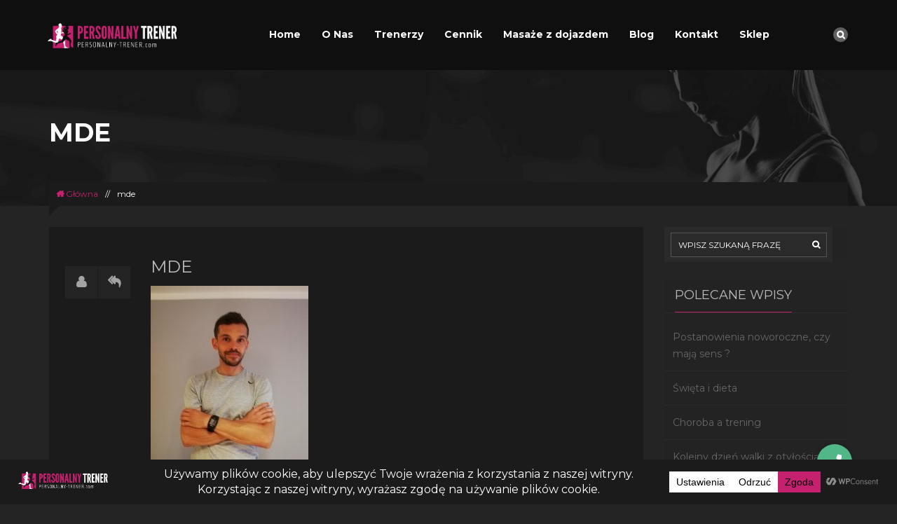

--- FILE ---
content_type: text/html; charset=UTF-8
request_url: https://personalny-trener.com/iw-teacher/pawel-2/mde/
body_size: 17644
content:


<!DOCTYPE html><html
lang="pl-PL"><head>
 <script>(function(w,d,s,l,i){w[l]=w[l]||[];w[l].push({'gtm.start':new Date().getTime(),event:'gtm.js'});var f=d.getElementsByTagName(s)[0],j=d.createElement(s),dl=l!='dataLayer'?'&l='+l:'';j.async=!0;j.src='https://www.googletagmanager.com/gtm.js?id='+i+dl;f.parentNode.insertBefore(j,f)})(window,document,'script','dataLayer','GTM-WVBF4N4Z')</script> 
</script><meta
name="google-site-verification" content="28Y04JLmsdFQcZt8rmsxkZ6Ni_vsjlNarOOevd5ILVI" /><meta
charset="UTF-8"><meta
name="viewport" content="width=device-width, initial-scale=1"><link
rel="profile" href="http://gmpg.org/xfn/11"><link
rel="pingback" href="https://personalny-trener.com/xmlrpc.php"><link
rel="stylesheet" href="https://personalny-trener.com/wp-content/themes/athlete-child/optim.css" /><link
href='https://fonts.googleapis.com/css?family=Montserrat:400,700' rel='stylesheet' type='text/css' />	 <script>(function(w,d,s,l,i){w[l]=w[l]||[];w[l].push({'gtm.start':new Date().getTime(),event:'gtm.js'});var f=d.getElementsByTagName(s)[0],j=d.createElement(s),dl=l!='dataLayer'?'&l='+l:'';j.async=!0;j.src='https://www.googletagmanager.com/gtm.js?id='+i+dl;f.parentNode.insertBefore(j,f)})(window,document,'script','dataLayer','GTM-W8WPHKH')</script> 
 <script>(function(w,d,s,l,i){w[l]=w[l]||[];w[l].push({'gtm.start':new Date().getTime(),event:'gtm.js'});var f=d.getElementsByTagName(s)[0],j=d.createElement(s),dl=l!='dataLayer'?'&l='+l:'';j.async=!0;j.src='https://www.googletagmanager.com/gtm.js?id='+i+dl;f.parentNode.insertBefore(j,f)})(window,document,'script','dataLayer','GTM-W9XMG6X')</script> <meta
name="google-site-verification" content="mdAnfbbl7E2nUpYI3wByYecg780jcu2DG24jUG9vBbs" /><meta
name='robots' content='noindex, follow' /><title>mde - Trener-Personalny</title><meta
property="og:locale" content="pl_PL" /><meta
property="og:type" content="article" /><meta
property="og:title" content="mde - Trener-Personalny" /><meta
property="og:description" content="mde" /><meta
property="og:url" content="https://personalny-trener.com/wp-content/uploads/2022/08/O-mnie-2-scaled.jpeg" /><meta
property="og:site_name" content="Trener-Personalny" /><meta
property="article:publisher" content="https://www.facebook.com/personalnytrenercom/" /><meta
property="og:image" content="https://personalny-trener.com/wp-content/uploads/2022/08/O-mnie-2-scaled.jpeg" /><meta
property="og:image:width" content="1920" /><meta
property="og:image:height" content="2560" /><meta
name="twitter:card" content="summary" /> <script type="application/ld+json" class="yoast-schema-graph">{"@context":"https://schema.org","@graph":[{"@type":"Organization","@id":"https://personalny-trener.com/#organization","name":"https://personalny-trener.com","url":"https://personalny-trener.com/","sameAs":["https://www.facebook.com/personalnytrenercom/"],"logo":{"@type":"ImageObject","@id":"https://personalny-trener.com/#logo","inLanguage":"pl-PL","url":"https://personalny-trener.com/wp-content/uploads/2016/07/logo.png","contentUrl":"https://personalny-trener.com/wp-content/uploads/2016/07/logo.png","width":483,"height":107,"caption":"https://personalny-trener.com"},"image":{"@id":"https://personalny-trener.com/#logo"}},{"@type":"WebSite","@id":"https://personalny-trener.com/#website","url":"https://personalny-trener.com/","name":"Trener-Personalny","description":"treningi dostosowane do Ciebie!","publisher":{"@id":"https://personalny-trener.com/#organization"},"potentialAction":[{"@type":"SearchAction","target":{"@type":"EntryPoint","urlTemplate":"https://personalny-trener.com/?s={search_term_string}"},"query-input":"required name=search_term_string"}],"inLanguage":"pl-PL"},{"@type":"WebPage","@id":"https://personalny-trener.com/wp-content/uploads/2022/08/O-mnie-2-scaled.jpeg#webpage","url":"https://personalny-trener.com/wp-content/uploads/2022/08/O-mnie-2-scaled.jpeg","name":"mde - Trener-Personalny","isPartOf":{"@id":"https://personalny-trener.com/#website"},"datePublished":"2022-08-08T12:22:35+00:00","dateModified":"2022-08-08T12:22:35+00:00","breadcrumb":{"@id":"https://personalny-trener.com/wp-content/uploads/2022/08/O-mnie-2-scaled.jpeg#breadcrumb"},"inLanguage":"pl-PL","potentialAction":[{"@type":"ReadAction","target":["https://personalny-trener.com/wp-content/uploads/2022/08/O-mnie-2-scaled.jpeg"]}]},{"@type":"BreadcrumbList","@id":"https://personalny-trener.com/wp-content/uploads/2022/08/O-mnie-2-scaled.jpeg#breadcrumb","itemListElement":[{"@type":"ListItem","position":1,"name":"Strona g\u0142\u00f3wna","item":"https://personalny-trener.com/"},{"@type":"ListItem","position":2,"name":"Pawe\u0142","item":"https://personalny-trener.com/iw-teacher/pawel-2/"},{"@type":"ListItem","position":3,"name":"mde"}]}]}</script>  <script type='application/javascript'>console.log('PixelYourSite Free version 9.4.7.1')</script> <link
rel='dns-prefetch' href='//maps.googleapis.com' /><link
rel='dns-prefetch' href='//cdnjs.cloudflare.com' /><link
rel='dns-prefetch' href='//s.w.org' /><link
rel="alternate" type="application/rss+xml" title="Trener-Personalny &raquo; Kanał z wpisami" href="https://personalny-trener.com/feed/" /><link
rel="alternate" type="application/rss+xml" title="Trener-Personalny &raquo; Kanał z komentarzami" href="https://personalny-trener.com/comments/feed/" /> <script data-cfasync="false" data-wpfc-render="false">(function(){window.dataLayer=window.dataLayer||[];function gtag(){dataLayer.push(arguments)}
let preferences={marketing:0,statistics:0,}
const value=`; `+document.cookie;const parts=value.split(`; wpconsent_preferences=`);if(parts.length===2){try{preferences=JSON.parse(parts.pop().split(';').shift())}catch(e){console.error('Error parsing WPConsent preferences:',e)}}
gtag('consent','default',{'ad_storage':preferences.marketing?'granted':'denied','analytics_storage':preferences.statistics?'granted':'denied','ad_user_data':preferences.marketing?'granted':'denied','ad_personalization':preferences.marketing?'granted':'denied','security_storage':'granted','functionality_storage':'granted'})})()</script>  <script src="//www.googletagmanager.com/gtag/js?id=UA-132685380-1"  type="text/javascript" data-cfasync="false" async></script> <script type="text/javascript" data-cfasync="false">var em_version='6.8.0';var em_track_user=!0;var em_no_track_reason='';var disableStr='ga-disable-UA-132685380-1';function __gtagTrackerIsOptedOut(){return document.cookie.indexOf(disableStr+'=true')>-1}
if(__gtagTrackerIsOptedOut()){window[disableStr]=!0}
function __gtagTrackerOptout(){document.cookie=disableStr+'=true; expires=Thu, 31 Dec 2099 23:59:59 UTC; path=/';window[disableStr]=!0}
if('undefined'===typeof gaOptout){function gaOptout(){__gtagTrackerOptout()}}
window.dataLayer=window.dataLayer||[];if(em_track_user){function __gtagTracker(){dataLayer.push(arguments)}
__gtagTracker('js',new Date());__gtagTracker('set',{'developer_id.dNDMyYj':!0,});__gtagTracker('config','UA-132685380-1',{forceSSL:!0,});window.gtag=__gtagTracker;(function(){var noopfn=function(){return null};var newtracker=function(){return new Tracker()};var Tracker=function(){return null};var p=Tracker.prototype;p.get=noopfn;p.set=noopfn;p.send=function(){var args=Array.prototype.slice.call(arguments);args.unshift('send');__gaTracker.apply(null,args)};var __gaTracker=function(){var len=arguments.length;if(len===0){return}
var f=arguments[len-1];if(typeof f!=='object'||f===null||typeof f.hitCallback!=='function'){if('send'===arguments[0]){var hitConverted,hitObject=!1,action;if('event'===arguments[1]){if('undefined'!==typeof arguments[3]){hitObject={'eventAction':arguments[3],'eventCategory':arguments[2],'eventLabel':arguments[4],'value':arguments[5]?arguments[5]:1,}}}
if('pageview'===arguments[1]){if('undefined'!==typeof arguments[2]){hitObject={'eventAction':'page_view','page_path':arguments[2],}}}
if(typeof arguments[2]==='object'){hitObject=arguments[2]}
if(typeof arguments[5]==='object'){Object.assign(hitObject,arguments[5])}
if('undefined'!==typeof arguments[1].hitType){hitObject=arguments[1];if('pageview'===hitObject.hitType){hitObject.eventAction='page_view'}}
if(hitObject){action='timing'===arguments[1].hitType?'timing_complete':hitObject.eventAction;hitConverted=mapArgs(hitObject);__gtagTracker('event',action,hitConverted)}}
return}
function mapArgs(args){var arg,hit={};var gaMap={'eventCategory':'event_category','eventAction':'event_action','eventLabel':'event_label','eventValue':'event_value','nonInteraction':'non_interaction','timingCategory':'event_category','timingVar':'name','timingValue':'value','timingLabel':'event_label','page':'page_path','location':'page_location','title':'page_title',};for(arg in args){if(args.hasOwnProperty(arg)&&gaMap.hasOwnProperty(arg)){hit[gaMap[arg]]=args[arg]}else{hit[arg]=args[arg]}}
return hit}
try{f.hitCallback()}catch(ex){}};__gaTracker.create=newtracker;__gaTracker.getByName=newtracker;__gaTracker.getAll=function(){return[]};__gaTracker.remove=noopfn;__gaTracker.loaded=!0;window.__gaTracker=__gaTracker})()}else{console.log("");(function(){function __gtagTracker(){return null}
window.__gtagTracker=__gtagTracker;window.gtag=__gtagTracker})()}</script> <link
rel='stylesheet' id='wp-block-library-css'  href='https://personalny-trener.com/wp-includes/css/dist/block-library/style.min.css' type='text/css' media='all' /><link
rel='stylesheet' id='ap-paralax-css-css'  href='https://personalny-trener.com/wp-content/plugins/ap_background/assets/css/adv_parallax_styles.css' type='text/css' media='all' /><link
rel='stylesheet' id='custombox-css'  href='https://personalny-trener.com/wp-content/plugins/ap_background/assets/css/custombox.min.css' type='text/css' media='all' /><link
rel='stylesheet' id='font-awesome-css'  href='https://personalny-trener.com/wp-content/themes/athlete/css/font-awesome.css' type='text/css' media='all' /><link
rel='stylesheet' id='buttonizer_frontend_style-css'  href='https://personalny-trener.com/wp-content/plugins/buttonizer-multifunctional-button/assets/legacy/frontend.css?v=83e266cb1712b47c265f77a8f9e18451&#038;ver=5.8.12' type='text/css' media='all' /><link
rel='stylesheet' id='buttonizer-icon-library-css'  href='https://cdnjs.cloudflare.com/ajax/libs/font-awesome/5.15.4/css/all.min.css' type='text/css' media='all' integrity='sha512-1ycn6IcaQQ40/MKBW2W4Rhis/DbILU74C1vSrLJxCq57o941Ym01SwNsOMqvEBFlcgUa6xLiPY/NS5R+E6ztJQ==' crossorigin='anonymous' /><link
rel='stylesheet' id='gmgt-style-css-css'  href='https://personalny-trener.com/wp-content/plugins/gym-management/assets/css/style.css' type='text/css' media='all' /><link
rel='stylesheet' id='iwicon-css'  href='https://personalny-trener.com/wp-content/themes/athlete/css/iwicon.css' type='text/css' media='all' /><link
rel='stylesheet' id='iwc-css-css'  href='https://personalny-trener.com/wp-content/plugins/iw_courses/assets/css/iw_courses_style.css' type='text/css' media='all' /><link
rel='stylesheet' id='fancybox-css-css'  href='https://personalny-trener.com/wp-content/plugins/iw_courses/assets/lib/fancyBox/source/jquery.fancybox.css' type='text/css' media='all' /><link
rel='stylesheet' id='athlete-style-css'  href='https://personalny-trener.com/wp-content/themes/athlete-child/style.css' type='text/css' media='all' /><link
rel='stylesheet' id='bootstrap-css'  href='https://personalny-trener.com/wp-content/themes/athlete/css/bootstrap.min.css' type='text/css' media='all' /><link
rel='stylesheet' id='jquery-custombox-css'  href='https://personalny-trener.com/wp-content/themes/athlete/css/jquery.custombox.css' type='text/css' media='all' /><link
rel='stylesheet' id='athlete-effect-css'  href='https://personalny-trener.com/wp-content/themes/athlete/css/effect.css' type='text/css' media='all' /><link
rel='stylesheet' id='athlete-animation-css'  href='https://personalny-trener.com/wp-content/themes/athlete/css/animation.css' type='text/css' media='all' /><link
rel='stylesheet' id='owl-carousel-css'  href='https://personalny-trener.com/wp-content/themes/athlete/css/owl.carousel.css' type='text/css' media='all' /><link
rel='stylesheet' id='owl-transitions-css'  href='https://personalny-trener.com/wp-content/themes/athlete/css/owl.transitions.css' type='text/css' media='all' /><link
rel='stylesheet' id='athlete-color-css'  href='https://personalny-trener.com/wp-content/uploads/athlete/custom.css' type='text/css' media='all' /><link
rel='stylesheet' id='ms-main-css'  href='https://personalny-trener.com/wp-content/plugins/masterslider/public/assets/css/masterslider.main.css' type='text/css' media='all' /><link
rel='stylesheet' id='ms-custom-css'  href='https://personalny-trener.com/wp-content/uploads/masterslider/custom.css' type='text/css' media='all' /><link
rel='stylesheet' id='wp-add-custom-css-css'  href='https://personalny-trener.com?display_custom_css=css&#038;ver=5.8.12' type='text/css' media='all' /> <script type='text/javascript' id='wpo_min-header-0-js-extra'>var exactmetrics_frontend={"js_events_tracking":"true","download_extensions":"zip,mp3,mpeg,pdf,docx,pptx,xlsx,rar","inbound_paths":"[{\"path\":\"\\\/go\\\/\",\"label\":\"affiliate\"},{\"path\":\"\\\/recommend\\\/\",\"label\":\"affiliate\"}]","home_url":"https:\/\/personalny-trener.com","hash_tracking":"false","ua":"UA-132685380-1"};var pysOptions={"staticEvents":{"facebook":{"init_event":[{"delay":0,"type":"static","name":"PageView","pixelIds":["872345614500615"],"eventID":"09be3cd4-392c-4d76-93c8-a311f10512cd","params":{"page_title":"mde","post_type":"attachment","post_id":2231,"plugin":"PixelYourSite","user_role":"guest","event_url":"personalny-trener.com\/iw-teacher\/pawel-2\/mde\/"},"e_id":"init_event","ids":[],"hasTimeWindow":!1,"timeWindow":0,"woo_order":"","edd_order":""}]}},"dynamicEvents":[],"triggerEvents":[],"triggerEventTypes":[],"facebook":{"pixelIds":["872345614500615"],"advancedMatching":[],"advancedMatchingEnabled":!0,"removeMetadata":!1,"contentParams":{"post_type":"attachment","post_id":2231,"content_name":"mde","tags":"","categories":[]},"commentEventEnabled":!0,"wooVariableAsSimple":!1,"downloadEnabled":!0,"formEventEnabled":!0,"serverApiEnabled":!0,"wooCRSendFromServer":!1,"send_external_id":null},"debug":"","siteUrl":"https:\/\/personalny-trener.com","ajaxUrl":"https:\/\/personalny-trener.com\/wp-admin\/admin-ajax.php","ajax_event":"b5ea677b1c","enable_remove_download_url_param":"1","cookie_duration":"7","last_visit_duration":"60","enable_success_send_form":"","ajaxForServerEvent":"1","send_external_id":"1","external_id_expire":"180","gdpr":{"ajax_enabled":!1,"all_disabled_by_api":!1,"facebook_disabled_by_api":!1,"analytics_disabled_by_api":!1,"google_ads_disabled_by_api":!1,"pinterest_disabled_by_api":!1,"bing_disabled_by_api":!1,"externalID_disabled_by_api":!1,"facebook_prior_consent_enabled":!0,"analytics_prior_consent_enabled":!0,"google_ads_prior_consent_enabled":null,"pinterest_prior_consent_enabled":!0,"bing_prior_consent_enabled":!0,"cookiebot_integration_enabled":!1,"cookiebot_facebook_consent_category":"marketing","cookiebot_analytics_consent_category":"statistics","cookiebot_tiktok_consent_category":"marketing","cookiebot_google_ads_consent_category":null,"cookiebot_pinterest_consent_category":"marketing","cookiebot_bing_consent_category":"marketing","consent_magic_integration_enabled":!1,"real_cookie_banner_integration_enabled":!1,"cookie_notice_integration_enabled":!1,"cookie_law_info_integration_enabled":!1},"cookie":{"disabled_all_cookie":!1,"disabled_advanced_form_data_cookie":!1,"disabled_landing_page_cookie":!1,"disabled_first_visit_cookie":!1,"disabled_trafficsource_cookie":!1,"disabled_utmTerms_cookie":!1,"disabled_utmId_cookie":!1},"woo":{"enabled":!1},"edd":{"enabled":!1}}</script> <script type='text/javascript' src='https://personalny-trener.com/wp-content/cache/wpo-minify/1753705799/assets/wpo-minify-header-a2f73e25.min.js' id='wpo_min-header-0-js'></script> <link
rel="https://api.w.org/" href="https://personalny-trener.com/wp-json/" /><link
rel="alternate" type="application/json" href="https://personalny-trener.com/wp-json/wp/v2/media/2231" /><link
rel="EditURI" type="application/rsd+xml" title="RSD" href="https://personalny-trener.com/xmlrpc.php?rsd" /><link
rel="wlwmanifest" type="application/wlwmanifest+xml" href="https://personalny-trener.com/wp-includes/wlwmanifest.xml" /><meta
name="generator" content="WordPress 5.8.12" /><link
rel='shortlink' href='https://personalny-trener.com/?p=2231' /><link
rel="alternate" type="application/json+oembed" href="https://personalny-trener.com/wp-json/oembed/1.0/embed?url=https%3A%2F%2Fpersonalny-trener.com%2Fiw-teacher%2Fpawel-2%2Fmde%2F" /><link
rel="alternate" type="text/xml+oembed" href="https://personalny-trener.com/wp-json/oembed/1.0/embed?url=https%3A%2F%2Fpersonalny-trener.com%2Fiw-teacher%2Fpawel-2%2Fmde%2F&#038;format=xml" />
 <script async src="https://www.googletagmanager.com/gtag/js?id=UA-118039081-1"></script> <script>window.dataLayer=window.dataLayer||[];function gtag(){dataLayer.push(arguments)}
gtag('js',new Date());gtag('config','UA-118039081-1')</script>  <script>(function(w,d,s,l,i){w[l]=w[l]||[];w[l].push({'gtm.start':new Date().getTime(),event:'gtm.js'});var f=d.getElementsByTagName(s)[0],j=d.createElement(s),dl=l!='dataLayer'?'&l='+l:'';j.async=!0;j.src='https://www.googletagmanager.com/gtm.js?id='+i+dl;f.parentNode.insertBefore(j,f)})(window,document,'script','dataLayer','GTM-5VVV45N')</script>  <script type="text/plain" data-wpconsent-name="facebook-pixel" data-wpconsent-category="marketing">!function(f,b,e,v,n,t,s){if(f.fbq)return;n=f.fbq=function(){n.callMethod?n.callMethod.apply(n,arguments):n.queue.push(arguments)};if(!f._fbq)f._fbq=n;n.push=n;n.loaded=!0;n.version='2.0';n.queue=[];t=b.createElement(e);t.async=!0;t.src=v;s=b.getElementsByTagName(e)[0];s.parentNode.insertBefore(t,s)}(window,document,'script','https://connect.facebook.net/en_US/fbevents.js');fbq('init','1410969682726142');fbq('track','PageView')</script> <noscript>
<img
height="1" width="1"
src="https://www.facebook.com/tr?id=1410969682726142&ev=PageView&noscript=1"/>
</noscript>
<script>var ms_grabbing_curosr='https://personalny-trener.com/wp-content/plugins/masterslider/public/assets/css/common/grabbing.cur',ms_grab_curosr='https://personalny-trener.com/wp-content/plugins/masterslider/public/assets/css/common/grab.cur'</script> <meta
name="generator" content="MasterSlider 2.29.0 - Responsive Touch Image Slider" /><style>.no-pageheading .page-heading{display:none}.no-pageheading .breadcrumbs{position:relative}</style><meta
name="generator" content="Powered by Visual Composer - drag and drop page builder for WordPress."/>
<!--[if lte IE 9]><link
rel="stylesheet" type="text/css" href="https://personalny-trener.com/wp-content/plugins/js_composer/assets/css/vc_lte_ie9.min.css" media="screen"><![endif]--><!--[if IE  8]><link
rel="stylesheet" type="text/css" href="https://personalny-trener.com/wp-content/plugins/js_composer/assets/css/vc-ie8.min.css" media="screen"><![endif]--><link
rel="icon" href="https://personalny-trener.com/wp-content/uploads/2016/07/cropped-logo-32x32.png" sizes="32x32" /><link
rel="icon" href="https://personalny-trener.com/wp-content/uploads/2016/07/cropped-logo-192x192.png" sizes="192x192" /><link
rel="apple-touch-icon" href="https://personalny-trener.com/wp-content/uploads/2016/07/cropped-logo-180x180.png" /><meta
name="msapplication-TileImage" content="https://personalny-trener.com/wp-content/uploads/2016/07/cropped-logo-270x270.png" />
<noscript><style type="text/css">.wpb_animate_when_almost_visible{opacity:1}</style></noscript>
 <script async src="https://www.googletagmanager.com/gtag/js?id=G-LYHJQP2S6H"></script> <script>window.dataLayer=window.dataLayer||[];function gtag(){dataLayer.push(arguments)}
gtag('js',new Date());gtag('config','G-LYHJQP2S6H')</script> <script type="application/ld+json">{
"@context": "http://schema.org",
"@type": "HealthAndBeautyBusiness",
"address": {
"@type": "PostalAddress",
"addressLocality": "Warszawa",
"streetAddress": "Kazimierzowska 43/E",
"postalCode": "02-572",
"addressRegion": "mazowieckie"
},
"name": "Personalny-Trener.com",
"email": "michal@personalny-trener.com",
"telephone": "668799995",
"vatID": "5361946959",
"image": "https://personalny-trener.com/wp-content/uploads/2016/07/logo.png"
}</script>  <script type="text/javascript">(function(m,o,n,t,e,r,_){m.__GetResponseAnalyticsObject=e;m[e]=m[e]||function(){(m[e].q=m[e].q||[]).push(arguments)};r=o.createElement(n);_=o.getElementsByTagName(n)[0];r.async=1;r.src=t;r.setAttribute('crossorigin','use-credentials');_.parentNode.insertBefore(r,_)})(window,document,'script','https://an.gr-wcon.com/script/5a0d9c69-4d66-430b-b5fd-fb4af05f0a09/ga.js','GrTracking')</script> </head><body data-rsssl=1
id="page-top" class="attachment attachment-template-default single single-attachment postid-2231 attachmentid-2231 attachment-jpeg _masterslider _msp_version_2.29.0 group-blog wpb-js-composer js-comp-ver-4.12 vc_responsive" data-offset="90" data-target=".navigation" data-spy="scroll"><noscript><iframe
src="https://www.googletagmanager.com/ns.html?id=GTM-W8WPHKH"
height="0" width="0" style="display:none;visibility:hidden"></iframe></noscript><noscript><iframe
src="https://www.googletagmanager.com/ns.html?id=GTM-W9XMG6X"
height="0" width="0" style="display:none;visibility:hidden"></iframe></noscript><div
class="wrapper hide-main-content"><section
class="page page-category"><div
class="menu-wrap"><div
class="main-menu"><h4 class="title-menu">Main menu</h4>
<button
class="close-button" id="close-button"><i
class="fa fa-times"></i></button></div><ul
id="menu-main-menu" class="nav-menu"><li
class="menu-item menu-item-type-post_type menu-item-object-page menu-item-home"><a
href="https://personalny-trener.com/">Home</a></li><li
class="menu-item menu-item-type-post_type menu-item-object-page"><a
href="https://personalny-trener.com/o-nas/">O Nas</a></li><li
class="menu-item menu-item-type-post_type menu-item-object-page"><a
href="https://personalny-trener.com/o-nas/trenerzy/">Trenerzy</a></li><li
class="menu-item menu-item-type-post_type menu-item-object-page"><a
href="https://personalny-trener.com/o-nas/cennik/">Cennik</a></li><li
class="menu-item menu-item-type-custom menu-item-object-custom menu-item-has-children dropdown"><a
href="https://personalny-trener.com/masaze-z-dojazdem" data-toggle="dropdown">Masaże z dojazdem</a><i
class="icon-arrow"></i><ul
class="child-nav dropdown-nav"><li
class="menu-item menu-item-type-post_type menu-item-object-page"><a
href="https://personalny-trener.com/masaze-z-dojazdem/klasyczny/">Klasyczny</a></li><li
class="menu-item menu-item-type-post_type menu-item-object-page"><a
href="https://personalny-trener.com/masaze-z-dojazdem/sportowy/">Sportowy</a></li><li
class="menu-item menu-item-type-post_type menu-item-object-page"><a
href="https://personalny-trener.com/masaze-z-dojazdem/rehabilitacyjny/">Rehabilitacyjny</a></li><li
class="menu-item menu-item-type-post_type menu-item-object-page"><a
href="https://personalny-trener.com/masaze-z-dojazdem/biurowy/">Biurowy</a></li><li
class="menu-item menu-item-type-post_type menu-item-object-page"><a
href="https://personalny-trener.com/masaze-z-dojazdem/terapia-bankami/">Terapia bańkami</a></li></ul></li><li
class="menu-item menu-item-type-post_type menu-item-object-page"><a
href="https://personalny-trener.com/blog/">Blog</a></li><li
class="menu-item menu-item-type-post_type menu-item-object-page"><a
href="https://personalny-trener.com/contact-us/">Kontakt</a></li><li
class="menu-item menu-item-type-custom menu-item-object-custom"><a
target="_blank" rel="nofollow" href="https://personalnytrenercom.mynuskin.com">Sklep</a></li></ul></div><div
class="content-wrapper"><header
id="header" class="header header-container reveal alt"><div
class="container"><div
class="row"><div
class="col-md-2 col-sm-4 col-xs-4 logo">
<a
rel="home" href="https://personalny-trener.com/"><img
src="https://personalny-trener.com/wp-content/uploads/2016/07/logo.png" alt="Personalny-Trener.com"/></a></div><div
class="col-md-9 nav-container"><nav
class="megamenu collapse navbar-collapse bs-navbar-collapse navbar-right mainnav col-md-10" role="navigation"><ul
id="menu-main-menu-1" class="nav-menu"><li
id="menu-item-1420" class="menu-item menu-item-type-post_type menu-item-object-page menu-item-home menu-item-1420"><a
href="https://personalny-trener.com/">Home</a></li><li
id="menu-item-1424" class="menu-item menu-item-type-post_type menu-item-object-page menu-item-1424"><a
href="https://personalny-trener.com/o-nas/">O Nas</a></li><li
id="menu-item-1431" class="menu-item menu-item-type-post_type menu-item-object-page menu-item-1431"><a
href="https://personalny-trener.com/o-nas/trenerzy/">Trenerzy</a></li><li
id="menu-item-1430" class="menu-item menu-item-type-post_type menu-item-object-page menu-item-1430"><a
href="https://personalny-trener.com/o-nas/cennik/">Cennik</a></li><li
id="menu-item-2421" class="menu-item menu-item-type-custom menu-item-object-custom menu-item-has-children menu-item-2421"><a
href="https://personalny-trener.com/masaze-z-dojazdem">Masaże z dojazdem<i
class="icon-arrow"></i></a><ul
class="child-nav dropdown-nav"><li
id="menu-item-2479" class="menu-item menu-item-type-post_type menu-item-object-page menu-item-2479"><a
href="https://personalny-trener.com/masaze-z-dojazdem/klasyczny/">Klasyczny</a></li><li
id="menu-item-2480" class="menu-item menu-item-type-post_type menu-item-object-page menu-item-2480"><a
href="https://personalny-trener.com/masaze-z-dojazdem/sportowy/">Sportowy</a></li><li
id="menu-item-2478" class="menu-item menu-item-type-post_type menu-item-object-page menu-item-2478"><a
href="https://personalny-trener.com/masaze-z-dojazdem/rehabilitacyjny/">Rehabilitacyjny</a></li><li
id="menu-item-2476" class="menu-item menu-item-type-post_type menu-item-object-page menu-item-2476"><a
href="https://personalny-trener.com/masaze-z-dojazdem/biurowy/">Biurowy</a></li><li
id="menu-item-2477" class="menu-item menu-item-type-post_type menu-item-object-page menu-item-2477"><a
href="https://personalny-trener.com/masaze-z-dojazdem/terapia-bankami/">Terapia bańkami</a></li></ul></li><li
id="menu-item-1534" class="menu-item menu-item-type-post_type menu-item-object-page menu-item-1534"><a
href="https://personalny-trener.com/blog/">Blog</a></li><li
id="menu-item-1432" class="menu-item menu-item-type-post_type menu-item-object-page menu-item-1432"><a
href="https://personalny-trener.com/contact-us/">Kontakt</a></li><li
id="menu-item-2333" class="menu-item menu-item-type-custom menu-item-object-custom menu-item-2333"><a
target="_blank" rel="nofollow" href="https://personalnytrenercom.mynuskin.com">Sklep</a></li></ul></nav></div><div
class="quick-access col-md-1 col-sm-2 col-xs-3"><div
class="search-form">
<a
href="#"><i
class="fa fa-search"></i></a><form
role="search" method="get" action="https://personalny-trener.com/"><div
class="search-box">
<input
type="search" title="Search for:" value="" name="s" placeholder="Wpisz szukaną frazę" class="top-search">
<input
type="image" alt="Submit" src="https://personalny-trener.com/wp-content/themes/athlete/images/search.png" class="sub-search"></div></form></div></div>
<button
class="menu-button" id="open-button"></button></div></div></header><section
class="page-heading"><div
class="title-slide"><div
class="container"><div
class="banner-content slide-container"><div
class="page-title"><h1>mde</h1></div></div></div></div></section><div
class="page-content"><div
class="breadcrumbs"><div
class="container"><div
class="row"><div
class="col-md-12"><ul><li
class="home"><a
href="https://personalny-trener.com"><i
class="fa fa-home"></i> Główna</a></li><li><span>//</span></li><li
class="category-1">mde</li></ul></div></div></div></div><div
class="main-content our-blog"><div
class="container"><div
class="row"><div
class="col-lg-9 col-md-8 col-sm-12 col-xs-12"><article
id="post-2231" class="post-2231 attachment type-attachment status-inherit hentry"><div
class="blog-page"><div
class="blog-listing"><div
class="blog-item"><div
class="img-blog"></div><div
class="blog-main"><div
class="img-blog"><div
class="icon-blog">
<span
class="icon">
<a
href="https://personalny-trener.com/author/michal/"><i
class="fa fa-user"></i></a>
</span>
<span
class="icon">
<a
href="#"><i
class="fa fa-calendar"></i></a>
</span>
<span
class="icon icon-reply">
<a
href=""><i
class="fa fa-reply-all"></i></a>
</span>
<span
class="icon">
<a
href="#comments"><i
class="fa fa-comment"></i></a>
</span></div></div><div
class="blog-content" ><div
class="blog-title-top"></div><div
class="blog-title"><h3>mde</h3></div><div
class="entry-content"><p
class="attachment"><a
href='https://personalny-trener.com/wp-content/uploads/2022/08/O-mnie-2-scaled.jpeg'><img
width="225" height="300" src="https://personalny-trener.com/wp-content/uploads/2022/08/O-mnie-2-225x300.jpeg" class="attachment-medium size-medium" alt="" loading="lazy" srcset="https://personalny-trener.com/wp-content/uploads/2022/08/O-mnie-2-225x300.jpeg 225w, https://personalny-trener.com/wp-content/uploads/2022/08/O-mnie-2-768x1024.jpeg 768w, https://personalny-trener.com/wp-content/uploads/2022/08/O-mnie-2-1152x1536.jpeg 1152w, https://personalny-trener.com/wp-content/uploads/2022/08/O-mnie-2-1536x2048.jpeg 1536w, https://personalny-trener.com/wp-content/uploads/2022/08/O-mnie-2-scaled.jpeg 1920w" sizes="(max-width: 225px) 100vw, 225px" /></a></p></div><div
class="share"><div
class="share-title"><h5>Publikuj tego newsa</h5></div><div
class="social-icon">
<a
target="_blank" href="#" title="Share on Facebook" onclick="return iwOpenWindow('https://www.facebook.com/sharer.php?s=100&amp;p[title]=mde&amp;p[url]=https%3A%2F%2Fpersonalny-trener.com%2Fiw-teacher%2Fpawel-2%2Fmde%2F&amp;p[summary]=mde&amp;u=https%3A%2F%2Fpersonalny-trener.com%2Fiw-teacher%2Fpawel-2%2Fmde%2F')"><i
class="fa fa-facebook"></i></a><a
target="_blank" href="https://twitter.com/share?url=https%3A%2F%2Fpersonalny-trener.com%2Fiw-teacher%2Fpawel-2%2Fmde%2F&#038;text=mde" title="Share on Twitter" onclick="return iwOpenWindow(this.href);"><i
class="fa fa-twitter"></i></a><a
class="in" target="_blank" href="https://www.linkedin.com/shareArticle?mini=true&#038;url=https%3A%2F%2Fpersonalny-trener.com%2Fiw-teacher%2Fpawel-2%2Fmde%2F&#038;title=mde&#038;summary=mde" title="Share on Linkedin" onclick="return iwOpenWindow(this.href);"><i
class="fa fa-linkedin"></i></a><a
target="_blank" href="https://plus.google.com/share?url=https%3A%2F%2Fpersonalny-trener.com%2Fiw-teacher%2Fpawel-2%2Fmde%2F&#038;title=mde" title="Google Plus" onclick="return iwOpenWindow(this.href);"><i
class="fa fa-google-plus"></i></a><a
target="_blank" href="http://www.tumblr.com/share/link?url=https%3A%2F%2Fpersonalny-trener.com%2Fiw-teacher%2Fpawel-2%2Fmde%2F&#038;description=mde&#038;name=mde" title="Share on Tumblr" onclick="return iwOpenWindow(this.href);"><i
class="fa fa-tumblr-square"></i></a><a
target="_blank" href="http://pinterest.com/pin/create/button/?url=https%3A%2F%2Fpersonalny-trener.com%2Fiw-teacher%2Fpawel-2%2Fmde%2F&#038;description=mde&#038;media=https%3A%2F%2Fpersonalny-trener.com%2Fiw-teacher%2Fpawel-2%2Fmde%2F" title="Pinterest" onclick="return iwOpenWindow(this.href);"><i
class="fa fa-pinterest"></i></a><a
href="mailto:?subject=I%20wanted%20you%20to%20see%20this%20site&#038;body=https%3A%2F%2Fpersonalny-trener.com%2Fiw-teacher%2Fpawel-2%2Fmde%2F&#038;title=mde" title="Email"><i
class="fa fa-envelope"></i></a></div></div></div></div><section
class="blog-author"><div
class="col-md-2 col-sm-2 col-xs-4"></div><div
class="col-md-10"><div
class="blog-title">
<a
href="https://personalny-trener.com/author/michal/">michal</a><p
class="caption-desc"></p></div></div></section><section
class="related-post"><div
class="related-post-title"><h5>Podobne Newsy</h5></div><div
class="related-post-content"></div></section><footer
class="entry-footer"></footer></div></div></div></article></div><div
class="col-lg-3 col-md-4 col-sm-12 col-xs-12 pull-right"><div
id="secondary" class="widget-area" role="complementary"><aside
id="search-2" class="widget widget_search"><form
role="search" method="get" action="https://personalny-trener.com/"><div
class="search-box">
<input
type="search" title="Search for:" value="" name="s" placeholder="Wpisz szukaną frazę" class="top-search">
<input
type="image" alt="Submit" src="https://personalny-trener.com/wp-content/themes/athlete/images/search.png" class="sub-search"></div></form></aside><aside
id="recent-posts-2" class="widget widget_recent_entries"><h3 class="widget-title"><span>Polecane wpisy</span></h3><ul><li>
<a
href="https://personalny-trener.com/2022/12/27/postanowienia-noworoczne-czy-maja-sens/">Postanowienia noworoczne, czy mają sens ?</a></li><li>
<a
href="https://personalny-trener.com/2022/12/21/sposob-na-przetrwanie-swiat/">Święta i dieta</a></li><li>
<a
href="https://personalny-trener.com/2022/11/04/jestes-chory-nie-trenuj/">Choroba a trening</a></li><li>
<a
href="https://personalny-trener.com/2022/10/25/walka-z-otyloscia-poprzez-ruch-i-diete/">Kolejny dzień walki z otyłością</a></li><li>
<a
href="https://personalny-trener.com/2022/10/11/zasady-herkulesa/">Zasady Herkulesa</a></li></ul></aside><aside
id="categories-2" class="widget widget_categories"><h3 class="widget-title"><span>Kategorie</span></h3><ul><li
class="cat-item cat-item-52"><a
href="https://personalny-trener.com/category/oferta/">Oferta</a></li><li
class="cat-item cat-item-1"><a
href="https://personalny-trener.com/category/ogolne/">Ogólne</a></li><li
class="cat-item cat-item-7"><a
href="https://personalny-trener.com/category/sport/">Sport</a></li><li
class="cat-item cat-item-9"><a
href="https://personalny-trener.com/category/success-stories/">Success stories</a></li></ul></aside><aside
id="archives-3" class="widget widget_archive"><h3 class="widget-title"><span>Archiwum</span></h3><ul><li><a
href='https://personalny-trener.com/2022/12/'>grudzień 2022</a></li><li><a
href='https://personalny-trener.com/2022/11/'>listopad 2022</a></li><li><a
href='https://personalny-trener.com/2022/10/'>październik 2022</a></li><li><a
href='https://personalny-trener.com/2019/03/'>marzec 2019</a></li><li><a
href='https://personalny-trener.com/2019/01/'>styczeń 2019</a></li><li><a
href='https://personalny-trener.com/2017/11/'>listopad 2017</a></li><li><a
href='https://personalny-trener.com/2015/04/'>kwiecień 2015</a></li></ul></aside><aside
id="tag_cloud-2" class="widget widget_tag_cloud"><h3 class="widget-title"><span>Tagi</span></h3><div
class="tagcloud"><a
href="https://personalny-trener.com/tag/dieta/" class="tag-cloud-link tag-link-67 tag-link-position-1" style="font-size: 8pt;" aria-label="dieta (1 element)">dieta</a>
<a
href="https://personalny-trener.com/tag/fitness/" class="tag-cloud-link tag-link-14 tag-link-position-2" style="font-size: 8pt;" aria-label="Fitness (1 element)">Fitness</a>
<a
href="https://personalny-trener.com/tag/kobieta/" class="tag-cloud-link tag-link-62 tag-link-position-3" style="font-size: 8pt;" aria-label="kobieta (1 element)">kobieta</a>
<a
href="https://personalny-trener.com/tag/motto/" class="tag-cloud-link tag-link-50 tag-link-position-4" style="font-size: 8pt;" aria-label="motto (1 element)">motto</a>
<a
href="https://personalny-trener.com/tag/motywacja/" class="tag-cloud-link tag-link-51 tag-link-position-5" style="font-size: 14.3pt;" aria-label="motywacja (2 elementy)">motywacja</a>
<a
href="https://personalny-trener.com/tag/nowy-rok/" class="tag-cloud-link tag-link-72 tag-link-position-6" style="font-size: 8pt;" aria-label="nowy rok (1 element)">nowy rok</a>
<a
href="https://personalny-trener.com/tag/odchudzanie/" class="tag-cloud-link tag-link-60 tag-link-position-7" style="font-size: 18.5pt;" aria-label="odchudzanie (3 elementy)">odchudzanie</a>
<a
href="https://personalny-trener.com/tag/personalny-trener/" class="tag-cloud-link tag-link-70 tag-link-position-8" style="font-size: 14.3pt;" aria-label="personalny trener (2 elementy)">personalny trener</a>
<a
href="https://personalny-trener.com/tag/postanowienianoworoczne/" class="tag-cloud-link tag-link-71 tag-link-position-9" style="font-size: 8pt;" aria-label="postanowienianoworoczne (1 element)">postanowienianoworoczne</a>
<a
href="https://personalny-trener.com/tag/styl-zycia/" class="tag-cloud-link tag-link-68 tag-link-position-10" style="font-size: 14.3pt;" aria-label="styl życia (2 elementy)">styl życia</a>
<a
href="https://personalny-trener.com/tag/trening/" class="tag-cloud-link tag-link-61 tag-link-position-11" style="font-size: 22pt;" aria-label="trening (4 elementy)">trening</a>
<a
href="https://personalny-trener.com/tag/trenowanie/" class="tag-cloud-link tag-link-69 tag-link-position-12" style="font-size: 8pt;" aria-label="trenowanie (1 element)">trenowanie</a>
<a
href="https://personalny-trener.com/tag/waga/" class="tag-cloud-link tag-link-66 tag-link-position-13" style="font-size: 8pt;" aria-label="waga (1 element)">waga</a>
<a
href="https://personalny-trener.com/tag/walka/" class="tag-cloud-link tag-link-63 tag-link-position-14" style="font-size: 8pt;" aria-label="walka (1 element)">walka</a>
<a
href="https://personalny-trener.com/tag/warszawa/" class="tag-cloud-link tag-link-74 tag-link-position-15" style="font-size: 8pt;" aria-label="warszawa (1 element)">warszawa</a>
<a
href="https://personalny-trener.com/tag/wstyd/" class="tag-cloud-link tag-link-65 tag-link-position-16" style="font-size: 8pt;" aria-label="wstyd (1 element)">wstyd</a>
<a
href="https://personalny-trener.com/tag/zdrowie/" class="tag-cloud-link tag-link-16 tag-link-position-17" style="font-size: 22pt;" aria-label="Zdrowie (4 elementy)">Zdrowie</a>
<a
href="https://personalny-trener.com/tag/zmiana/" class="tag-cloud-link tag-link-64 tag-link-position-18" style="font-size: 8pt;" aria-label="zmiana (1 element)">zmiana</a>
<a
href="https://personalny-trener.com/tag/zmina/" class="tag-cloud-link tag-link-73 tag-link-position-19" style="font-size: 8pt;" aria-label="zmina (1 element)">zmina</a></div></aside></div></div></div></div></div></div></div></section><footer
class="page-footer"><section><div
class="container"><div
class="row"><div
id="shortcode-widget-2" class="shortcode_widget widget-count-3 col-md-4 col-sm-4 col-xs-12"><div
class="footer-title"><h4>GODZINY TRENINGÓW</h4></div><div
class="textwidget"><p>7 dni w tygodniu<br
/>
7.00 - 22.00</p><p></p></div></div><div
id="text-4" class="widget_text widget-count-3 col-md-4 col-sm-4 col-xs-12"><div
class="footer-title"><h4>KONTAKT</h4></div><div
class="textwidget"><p>
<a
href="tel:668799995">668-799-995</a><br>
Email : <a
href="mailto:michal(at)personalny-trener.com">michal(at)personalny-trener.com</a></p><div
class="social_icon">
<a
target="_blank" rel="nofollow noopener" href="https://www.facebook.com/personalnytrenercom"><i
class="fa fa-facebook"></i></a></div><div
class="social_icon">
<a
target="_blank" rel="nofollow noopener" href="https://www.instagram.com/michal.dluzniewski"><i
class="fa fa-instagram"></i></a></div><div
class="social_icon">
<a
target="_blank" rel="nofollow noopener" href="https://www.linkedin.com/company/personalny-trener-com"><i
class="fa fa-linkedin"></i></a></div></div></div><div
id="text-6" class="widget_text widget-count-3 col-md-4 col-sm-4 col-xs-12"><div
class="textwidget"><br>ul. Kazimierzowska 43/e,
<br>02-572 Warszawa
<br><div
style="position: absolute;bottom: 0;" class="copy-right1"><div
class="footer-right"><div
class="line1">Copyright &copy; 2023 <a
href="#"> Personalny-Trener.com</a></div></div></div></div></div></div></section></footer><div
id="copyright" ><div
class="container"><div
class="back-to-top"><a
href="#top" title="Back to top"><i
class="fa fa-chevron-up"></i></a></div><div
class="clrDiv"></div></div></div></div><div
class="style-addition"><style scoped></style></div><div
id="wpconsent-root" style="--wpconsent-z-index: 900000;;--wpconsent-background: #1b1b1b;;--wpconsent-text: #ffffff;;--wpconsent-outline-color: rgba(255, 255, 255, 0.2);;--wpconsent-accept-bg: #c5216f;;--wpconsent-cancel-bg: #ffffff;;--wpconsent-preferences-bg: #ffffff;;--wpconsent-accept-color: #000000;;--wpconsent-cancel-color: #000000;;--wpconsent-preferences-color: #000000;;--wpconsent-font-size: 16px;"><div
id="wpconsent-container" style="display: none;"></div><template
id="wpconsent-template"><div
class="wpconsent-banner-holder wpconsent-banner-long wpconsent-banner-long-bottom" id="wpconsent-banner-holder" tabindex="-1" aria-labelledby="wpconsent-banner-title" role="dialog"><div
class="wpconsent-banner" part="wpconsent-banner"><div
class="wpconsent-banner-header"><div
class="wpconsent-banner-logo"><img
height="30" src="https://personalny-trener.com/wp-content/uploads/2016/07/logo.png" alt="Trener-Personalny" /></div></div><div
class="wpconsent-banner-body" part="wpconsent-banner-body"><h2 id="wpconsent-banner-title" class="screen-reader-text">Cookie Consent</h2><div
class="wpconsent-banner-message" tabindex="0"><p
id="tw-target-text" class="tw-data-text tw-text-large tw-ta" dir="ltr" data-placeholder="Tłumaczenie" data-ved="2ahUKEwjO1ZKRyd-OAxUAPxAIHcouIgYQ3ewLegQICRAV" aria-label="Przetłumaczony tekst: Używamy plików cookie, aby ulepszyć Twoje wrażenia z korzystania z naszej witryny. Korzystając z naszej witryny, wyrażasz zgodę na używanie plików cookie."><span
class="Y2IQFc" lang="pl">Używamy plików cookie, aby ulepszyć Twoje wrażenia z korzystania z naszej witryny. Korzystając z naszej witryny, wyrażasz zgodę na używanie plików cookie.</span></p></div></div><div
class="wpconsent-banner-footer wpconsent-button-size-small wpconsent-button-corner-square wpconsent-button-type-filled" part="wpconsent-banner-footer"><button
type="button" id="wpconsent-preferences-all" class="wpconsent-preferences-cookies wpconsent-banner-button wpconsent-preferences-all" part="wpconsent-button-preferences">Ustawienia</button><button
type="button" id="wpconsent-cancel-all" class="wpconsent-cancel-cookies wpconsent-banner-button wpconsent-cancel-all" part="wpconsent-button-cancel">Odrzuć</button><button
type="button" id="wpconsent-accept-all" class="wpconsent-accept-cookies wpconsent-banner-button wpconsent-accept-all" part="wpconsent-button-accept">Zgoda</button></div><div
class="wpconsent-powered-by"><a
style="color: #ffffff" href="https://wpconsent.com/powered-by/?utm_source=liteplugin&#038;utm_medium=poweredby&#038;utm_campaign" target="_blank" rel="nofollow noopener noreferrer"><span
class="wpconsent-powered-by-text">Powered by</span> <svg
class="wpconsent-icon wpconsent-icon-logo-mono" width="80" height="12" viewBox="0 0 57 9" xmlns="http://www.w3.org/2000/svg"><g
clip-path="url(#a)" fill="#ffffff"><path
d="M4.84 1.006a.34.34 0 0 0-.333-.34H2.564a.336.336 0 0 0-.292.172L.735 3.566a.336.336 0 0 0 .293.501h1.94a.342.342 0 0 0 .292-.173l1.531-2.713H4.79a.333.333 0 0 0 .05-.175ZM11.628 4.545a.33.33 0 0 0-.048-.171L9.76 1.144 8.403 3.547l.474.84a.33.33 0 0 1 .003.314L7.09 7.88a.341.341 0 0 0 .272.539h1.937a.336.336 0 0 0 .292-.17l2.005-3.558-.003-.002a.34.34 0 0 0 .034-.145h.002Z" /><path
d="M9.76 1.144 9.493.667 8.17 2.994l-.038.066-.294.518a.34.34 0 0 1 .569-.03L9.76 1.144ZM6.995.667h-.012a.336.336 0 0 0-.303.19l-2.636 4.66a.345.345 0 0 1-.299.175.348.348 0 0 1-.303-.183l-.447-.792a.337.337 0 0 0-.294-.171l-1.936.006a.336.336 0 0 0-.293.5l1.802 3.199c.06.105.171.17.293.17h2.314c.129 0 .239-.071.297-.178L6.832 5.34l1.002-1.762.294-.518.038-.066L9.49.667H6.995ZM13.896 1.921c0-.148.053-.274.157-.378a.518.518 0 0 1 .38-.155c.136 0 .247.038.334.114.087.077.144.161.17.253l1.065 3.843 1.041-3.825a.48.48 0 0 1 .188-.28.516.516 0 0 1 .627.002c.096.072.16.167.188.285l1.041 3.825 1.076-3.856a.523.523 0 0 1 .501-.36.51.51 0 0 1 .37.151.508.508 0 0 1 .154.374.505.505 0 0 1-.027.163L19.596 7.32a.518.518 0 0 1-.488.375.47.47 0 0 1-.31-.11.546.546 0 0 1-.182-.285l-1.057-3.747-1.053 3.749a.525.525 0 0 1-.19.283.51.51 0 0 1-.325.11.514.514 0 0 1-.315-.102.5.5 0 0 1-.19-.264l-1.564-5.242a.514.514 0 0 1-.027-.165h.002ZM21.94 7.167V1.992c0-.146.05-.27.154-.374a.514.514 0 0 1 .377-.154h1.745c.566 0 1.026.159 1.383.478.357.318.536.785.536 1.399s-.177 1.077-.533 1.398c-.355.321-.817.484-1.385.484H23v1.943a.512.512 0 0 1-.152.375c-.1.1-.226.151-.375.151a.514.514 0 0 1-.378-.154.506.506 0 0 1-.155-.374v.003Zm1.059-2.896h1.134c.287 0 .509-.08.668-.243.16-.162.239-.392.239-.686 0-.294-.081-.526-.242-.685-.16-.16-.382-.239-.666-.239h-1.135v1.855L23 4.27ZM26.842 4.549c0-1.064.249-1.866.749-2.404.5-.539 1.202-.81 2.107-.81.432 0 .828.088 1.191.26.362.173.651.41.869.712.042.06.063.123.063.192a.287.287 0 0 1-.29.295.303.303 0 0 1-.241-.12 1.81 1.81 0 0 0-.671-.553 2.018 2.018 0 0 0-.92-.215c-.714 0-1.264.22-1.645.662-.38.441-.571 1.103-.571 1.984 0 .88.187 1.593.56 2.01.375.418.927.626 1.656.626.318 0 .62-.063.905-.19.285-.128.513-.314.686-.562a.276.276 0 0 1 .241-.12c.084 0 .153.029.207.086a.287.287 0 0 1 .083.21c0 .063-.018.12-.054.174-.2.293-.49.527-.869.704-.38.177-.78.265-1.2.265-.919 0-1.623-.26-2.116-.781-.494-.521-.74-1.328-.74-2.422v-.003ZM33.042 7.19c-.337-.37-.507-.92-.507-1.654 0-.734.168-1.281.504-1.646.336-.365.809-.548 1.417-.548.607 0 1.083.183 1.42.548.334.365.502.914.502 1.646 0 .732-.168 1.285-.503 1.654-.334.369-.809.553-1.42.553-.61 0-1.075-.184-1.413-.553Zm.087-1.654c0 1.118.443 1.676 1.327 1.676.884 0 1.326-.558 1.326-1.676 0-1.118-.442-1.667-1.326-1.667-.884 0-1.327.555-1.327 1.667ZM37.29 7.404V3.686c0-.084.029-.153.086-.207a.293.293 0 0 1 .21-.083c.084 0 .153.027.207.083a.286.286 0 0 1 .083.207v.294c.093-.185.247-.338.465-.458.217-.12.47-.181.755-.181.271 0 .508.031.712.096.204.064.366.147.488.247.121.101.218.226.293.371.075.146.124.291.15.434.025.142.037.3.037.47v2.444a.276.276 0 0 1-.082.207.286.286 0 0 1-.207.082.29.29 0 0 1-.21-.082.277.277 0 0 1-.086-.207V5.078c0-.193-.015-.36-.047-.498a1.104 1.104 0 0 0-.165-.38.718.718 0 0 0-.337-.256 1.503 1.503 0 0 0-.545-.085c-.813 0-1.22.427-1.22 1.282v2.262a.276.276 0 0 1-.083.207.286.286 0 0 1-.206.082.29.29 0 0 1-.21-.082.277.277 0 0 1-.086-.207l-.002.001ZM41.584 6.899c0-.075.025-.137.076-.188a.254.254 0 0 1 .188-.076c.075 0 .14.03.2.09.3.3.69.451 1.162.451.287 0 .52-.052.7-.159.18-.106.27-.27.27-.493a.463.463 0 0 0-.104-.3.747.747 0 0 0-.273-.21 3.832 3.832 0 0 0-.387-.155c-.144-.05-.291-.1-.44-.153a3.603 3.603 0 0 1-.44-.186 2.328 2.328 0 0 1-.387-.242.974.974 0 0 1-.273-.344 1.08 1.08 0 0 1-.102-.48c0-.363.13-.638.392-.824.26-.186.597-.279 1.008-.279.635 0 1.099.195 1.39.586.045.06.067.118.067.174a.25.25 0 0 1-.078.187.263.263 0 0 1-.19.077.26.26 0 0 1-.193-.081 1.426 1.426 0 0 0-.43-.288 1.46 1.46 0 0 0-.566-.096c-.236 0-.43.043-.584.129-.153.087-.23.228-.23.424 0 .116.035.218.103.31a.749.749 0 0 0 .27.221c.113.057.242.113.387.164l.44.155c.147.052.294.114.44.186.145.072.274.15.388.232a.915.915 0 0 1 .275.33c.069.137.103.291.103.464 0 .269-.07.495-.21.681-.14.186-.324.321-.554.405-.23.083-.493.125-.79.125-.346 0-.66-.068-.938-.201-.28-.134-.49-.288-.626-.46a.303.303 0 0 1-.063-.175l-.002-.001ZM45.48 5.536c0-.7.166-1.24.496-1.622.33-.381.794-.572 1.39-.572.235 0 .446.029.635.087.19.059.346.138.47.239.123.1.23.211.317.33.088.119.154.25.2.389.044.14.076.268.095.387a2.447 2.447 0 0 1 .023.558 1.02 1.02 0 0 1-.038.177.26.26 0 0 1-.11.152.396.396 0 0 1-.21.05h-2.673c0 .455.123.817.369 1.087s.584.405 1.013.405c.238 0 .44-.034.607-.105.167-.07.33-.166.493-.288a.307.307 0 0 1 .165-.058.25.25 0 0 1 .187.078.263.263 0 0 1 .077.19.294.294 0 0 1-.1.21 1.61 1.61 0 0 1-.25.2 2.02 2.02 0 0 1-.48.207c-.22.072-.452.106-.7.106-.628 0-1.114-.181-1.458-.543-.343-.361-.516-.917-.516-1.664h-.002Zm.595-.339h2.462c0-.179-.018-.34-.054-.488a1.413 1.413 0 0 0-.177-.417.83.83 0 0 0-.362-.31 1.352 1.352 0 0 0-.579-.112c-.39 0-.696.118-.918.353-.222.236-.347.56-.374.974h.002ZM50.017 7.404V3.686c0-.084.028-.153.085-.207a.293.293 0 0 1 .21-.083c.085 0 .154.027.208.083a.287.287 0 0 1 .082.207v.294c.093-.185.248-.338.465-.458.218-.12.47-.181.755-.181.272 0 .509.031.713.096.204.064.366.147.488.247.121.101.217.226.292.371.075.146.125.291.15.434.026.142.038.3.038.47v2.444a.276.276 0 0 1-.083.207.287.287 0 0 1-.207.082.29.29 0 0 1-.21-.082.277.277 0 0 1-.085-.207V5.078c0-.193-.015-.36-.047-.498a1.106 1.106 0 0 0-.165-.38.718.718 0 0 0-.338-.256 1.504 1.504 0 0 0-.544-.085c-.814 0-1.22.427-1.22 1.282v2.262a.276.276 0 0 1-.083.207.287.287 0 0 1-.207.082.29.29 0 0 1-.21-.082.277.277 0 0 1-.085-.207l-.002.001ZM54.277 3.938a.263.263 0 0 1-.078-.195.27.27 0 0 1 .078-.196.26.26 0 0 1 .194-.081h.357v-.96a.27.27 0 0 1 .09-.203.284.284 0 0 1 .205-.087c.078 0 .149.028.206.085a.279.279 0 0 1 .085.206v.96h.6c.077 0 .142.027.193.081a.276.276 0 0 1 .078.197.264.264 0 0 1-.078.195.262.262 0 0 1-.194.078h-.599v2.525c0 .194.048.344.146.45.096.106.225.158.387.158.081 0 .149.026.204.078a.256.256 0 0 1 .083.195.251.251 0 0 1-.083.194.284.284 0 0 1-.204.078c-.354 0-.629-.105-.824-.317-.195-.211-.292-.49-.292-.836V4.018h-.357a.258.258 0 0 1-.194-.078l-.003-.002Z" /></g><defs><path
fill="#ffffff" d="M0 0h55.857v7.753H0z" /></defs></svg></a></div></div></div><div
id="wpconsent-preferences-modal" class="wpconsent-preferences-modal" style="display:none;" tabindex="-1" role="dialog" aria-labelledby="wpconsent-preferences-title" aria-modal="true" part="wpconsent-preferences-modal"><div
class="wpconsent-preferences-content"><div
class="wpconsent-preferences-header"><h2 id="wpconsent-preferences-title" tabindex="0">Ta strona używa cookies</h2><div
class="wpconsent-preferences-header-right"><div
class="wpconsent-banner-logo"><img
height="30" src="https://personalny-trener.com/wp-content/uploads/2016/07/logo.png" alt="Trener-Personalny" /></div><button
class="wpconsent-preferences-header-close" id="wpconsent-preferences-close" aria-label="Close">&times;</button></div></div><div
class="wpconsent_preferences_panel_description"><p>Strony internetowe zapisują pliki cookie w celu zwiększenia funkcjonalności i personalizacji Twoich doświadczeń. Możesz zarządzać swoimi preferencjami, ale zablokowanie niektórych plików cookie może mieć wpływ na wydajność i jakość usług witryny.</p></div><div
class="wpconsent-preference-cookies wpconsent-preferences-accordion"><div
class="wpconsent-preferences-accordion-item wpconsent-cookie-category wpconsent-cookie-category-essential"><div
class="wpconsent-preferences-accordion-header"><div
class="wpconsent-cookie-category-text"><button
class="wpconsent-preferences-accordion-toggle"><span
class="wpconsent-preferences-accordion-arrow"></span></button><label>Essential</label></div><div
class="wpconsent-cookie-category-checkbox"><label
class="wpconsent-preferences-checkbox-toggle wpconsent-preferences-checkbox-toggle-disabled"><input
type="checkbox" id="cookie-category-essential" checked disabled><span
class="wpconsent-preferences-checkbox-toggle-slider"></span></label></div></div><div
class="wpconsent-preferences-accordion-content"><p
tabindex="0">Essential cookies enable basic functions and are necessary for the proper function of the website.</p><div
class="wpconsent-preferences-cookies-list"><div
class="wpconsent-preferences-list-header"><div
class="cookie-name">Name</div><div
class="cookie-desc">Description</div><div
class="cookie-duration">Duration</div></div><div
class="wpconsent-preferences-list-item"><div
class="cookie-name">Cookie Preferences</div><div
class="cookie-desc">This cookie is used to store the user's cookie consent preferences.</div><div
class="cookie-duration">30 days</div></div></div><div
class="wpconsent-preferences-accordion-item wpconsent-cookie-service"><div
class="wpconsent-preferences-accordion-header"><div
class="wpconsent-cookie-category-text"><button
class="wpconsent-preferences-accordion-toggle"><span
class="wpconsent-preferences-accordion-arrow"></span></button><label>Google reCAPTCHA</label></div><div
class="wpconsent-cookie-category-checkbox"></div></div><div
class="wpconsent-preferences-accordion-content"><p
tabindex="0">Google reCAPTCHA helps protect websites from spam and abuse by verifying user interactions through challenges.</p><div
class="wpconsent-preferences-cookies-list"><div
class="wpconsent-preferences-list-header"><div
class="cookie-name">Name</div><div
class="cookie-desc">Description</div><div
class="cookie-duration">Duration</div></div><div
class="wpconsent-preferences-list-item"><div
class="cookie-name">_GRECAPTCHA</div><div
class="cookie-desc">Google reCAPTCHA sets a necessary cookie (_GRECAPTCHA) when executed for the purpose of providing its risk analysis.</div><div
class="cookie-duration">179 days</div></div></div></div></div><div
class="wpconsent-preferences-accordion-item wpconsent-cookie-service"><div
class="wpconsent-preferences-accordion-header"><div
class="wpconsent-cookie-category-text"><button
class="wpconsent-preferences-accordion-toggle"><span
class="wpconsent-preferences-accordion-arrow"></span></button><label>Google Tag Manager</label></div><div
class="wpconsent-cookie-category-checkbox"></div></div><div
class="wpconsent-preferences-accordion-content"><p
tabindex="0">Google Tag Manager simplifies the management of marketing tags on your website without code changes.</p><div
class="wpconsent-preferences-cookies-list"><div
class="wpconsent-preferences-list-header"><div
class="cookie-name">Name</div><div
class="cookie-desc">Description</div><div
class="cookie-duration">Duration</div></div><div
class="wpconsent-preferences-list-item"><div
class="cookie-name">cookiePreferences</div><div
class="cookie-desc">Registers cookie preferences of a user</div><div
class="cookie-duration">2 years</div></div><div
class="wpconsent-preferences-list-item"><div
class="cookie-name">td</div><div
class="cookie-desc">Registers statistical data on users' behaviour on the website. Used for internal analytics by the website operator.</div><div
class="cookie-duration">session</div></div></div></div></div></div></div><div
class="wpconsent-preferences-accordion-item wpconsent-cookie-category wpconsent-cookie-category-statistics"><div
class="wpconsent-preferences-accordion-header"><div
class="wpconsent-cookie-category-text"><button
class="wpconsent-preferences-accordion-toggle"><span
class="wpconsent-preferences-accordion-arrow"></span></button><label>Statistics</label></div><div
class="wpconsent-cookie-category-checkbox"><label
class="wpconsent-preferences-checkbox-toggle"><input
type="checkbox" id="cookie-category-statistics" name="wpconsent_cookie[]" value="statistics" ><span
class="wpconsent-preferences-checkbox-toggle-slider"></span></label></div></div><div
class="wpconsent-preferences-accordion-content"><p
tabindex="0">Statistics cookies collect information anonymously. This information helps us understand how visitors use our website.</p><div
class="wpconsent-preferences-accordion-item wpconsent-cookie-service"><div
class="wpconsent-preferences-accordion-header"><div
class="wpconsent-cookie-category-text"><button
class="wpconsent-preferences-accordion-toggle"><span
class="wpconsent-preferences-accordion-arrow"></span></button><label>Google Analytics</label></div><div
class="wpconsent-cookie-category-checkbox"></div></div><div
class="wpconsent-preferences-accordion-content"><p
tabindex="0">Google Analytics is a powerful tool that tracks and analyzes website traffic for informed marketing decisions.</p><p
tabindex="0" class="wpconsent-service-url">Service URL: <a
href="https://policies.google.com/privacy" target="_blank" rel="noopener noreferrer">policies.google.com</a></p><div
class="wpconsent-preferences-cookies-list"><div
class="wpconsent-preferences-list-header"><div
class="cookie-name">Name</div><div
class="cookie-desc">Description</div><div
class="cookie-duration">Duration</div></div><div
class="wpconsent-preferences-list-item"><div
class="cookie-name">__utmt</div><div
class="cookie-desc">Used to monitor number of Google Analytics server requests</div><div
class="cookie-duration">10 minutes</div></div><div
class="wpconsent-preferences-list-item"><div
class="cookie-name">__utmb</div><div
class="cookie-desc">Used to distinguish new sessions and visits. This cookie is set when the GA.js javascript library is loaded and there is no existing __utmb cookie. The cookie is updated every time data is sent to the Google Analytics server.</div><div
class="cookie-duration">30 minutes after last activity</div></div><div
class="wpconsent-preferences-list-item"><div
class="cookie-name">__utmc</div><div
class="cookie-desc">Used only with old Urchin versions of Google Analytics and not with GA.js. Was used to distinguish between new sessions and visits at the end of a session.</div><div
class="cookie-duration">End of session (browser)</div></div><div
class="wpconsent-preferences-list-item"><div
class="cookie-name">__utmz</div><div
class="cookie-desc">Contains information about the traffic source or campaign that directed user to the website. The cookie is set when the GA.js javascript is loaded and updated when data is sent to the Google Anaytics server</div><div
class="cookie-duration">6 months after last activity</div></div><div
class="wpconsent-preferences-list-item"><div
class="cookie-name">__utmv</div><div
class="cookie-desc">Contains custom information set by the web developer via the _setCustomVar method in Google Analytics. This cookie is updated every time new data is sent to the Google Analytics server.</div><div
class="cookie-duration">2 years after last activity</div></div><div
class="wpconsent-preferences-list-item"><div
class="cookie-name">__utmx</div><div
class="cookie-desc">Used to determine whether a user is included in an A / B or Multivariate test.</div><div
class="cookie-duration">18 months</div></div><div
class="wpconsent-preferences-list-item"><div
class="cookie-name">_ga</div><div
class="cookie-desc">ID used to identify users</div><div
class="cookie-duration">2 years</div></div><div
class="wpconsent-preferences-list-item"><div
class="cookie-name">_gali</div><div
class="cookie-desc">Used by Google Analytics to determine which links on a page are being clicked</div><div
class="cookie-duration">30 seconds</div></div><div
class="wpconsent-preferences-list-item"><div
class="cookie-name">_ga_</div><div
class="cookie-desc">ID used to identify users</div><div
class="cookie-duration">2 years</div></div><div
class="wpconsent-preferences-list-item"><div
class="cookie-name">_gid</div><div
class="cookie-desc">ID used to identify users for 24 hours after last activity</div><div
class="cookie-duration">24 hours</div></div><div
class="wpconsent-preferences-list-item"><div
class="cookie-name">_gat</div><div
class="cookie-desc">Used to monitor number of Google Analytics server requests when using Google Tag Manager</div><div
class="cookie-duration">1 minute</div></div><div
class="wpconsent-preferences-list-item"><div
class="cookie-name">_gac_</div><div
class="cookie-desc">Contains information related to marketing campaigns of the user. These are shared with Google AdWords / Google Ads when the Google Ads and Google Analytics accounts are linked together.</div><div
class="cookie-duration">90 days</div></div><div
class="wpconsent-preferences-list-item"><div
class="cookie-name">__utma</div><div
class="cookie-desc">ID used to identify users and sessions</div><div
class="cookie-duration">2 years after last activity</div></div></div></div></div></div></div><div
class="wpconsent-preferences-accordion-item wpconsent-cookie-category wpconsent-cookie-category-marketing"><div
class="wpconsent-preferences-accordion-header"><div
class="wpconsent-cookie-category-text"><button
class="wpconsent-preferences-accordion-toggle"><span
class="wpconsent-preferences-accordion-arrow"></span></button><label>Marketing</label></div><div
class="wpconsent-cookie-category-checkbox"><label
class="wpconsent-preferences-checkbox-toggle"><input
type="checkbox" id="cookie-category-marketing" name="wpconsent_cookie[]" value="marketing" ><span
class="wpconsent-preferences-checkbox-toggle-slider"></span></label></div></div><div
class="wpconsent-preferences-accordion-content"><p
tabindex="0">Marketing cookies are used to follow visitors to websites. The intention is to show ads that are relevant and engaging to the individual user.</p><div
class="wpconsent-preferences-accordion-item wpconsent-cookie-service"><div
class="wpconsent-preferences-accordion-header"><div
class="wpconsent-cookie-category-text"><button
class="wpconsent-preferences-accordion-toggle"><span
class="wpconsent-preferences-accordion-arrow"></span></button><label>Facebook Pixel</label></div><div
class="wpconsent-cookie-category-checkbox"></div></div><div
class="wpconsent-preferences-accordion-content"><p
tabindex="0">Facebook Pixel is a web analytics service that tracks and reports website traffic.</p><p
tabindex="0" class="wpconsent-service-url">Service URL: <a
href="https://www.facebook.com/policy.php" target="_blank" rel="noopener noreferrer">www.facebook.com</a></p><div
class="wpconsent-preferences-cookies-list"><div
class="wpconsent-preferences-list-header"><div
class="cookie-name">Name</div><div
class="cookie-desc">Description</div><div
class="cookie-duration">Duration</div></div><div
class="wpconsent-preferences-list-item"><div
class="cookie-name">_fbc</div><div
class="cookie-desc">Used to track the last session visit.</div><div
class="cookie-duration">12 months</div></div><div
class="wpconsent-preferences-list-item"><div
class="cookie-name">_fbp</div><div
class="cookie-desc">Used to track the user across multiple sessions.</div><div
class="cookie-duration">3 months</div></div><div
class="wpconsent-preferences-list-item"><div
class="cookie-name">fr</div><div
class="cookie-desc">Used to track the user across multiple sessions.</div><div
class="cookie-duration">3 months</div></div></div></div></div><div
class="wpconsent-preferences-accordion-item wpconsent-cookie-service"><div
class="wpconsent-preferences-accordion-header"><div
class="wpconsent-cookie-category-text"><button
class="wpconsent-preferences-accordion-toggle"><span
class="wpconsent-preferences-accordion-arrow"></span></button><label>Google Maps</label></div><div
class="wpconsent-cookie-category-checkbox"></div></div><div
class="wpconsent-preferences-accordion-content"><p
tabindex="0">Google Maps is a web mapping service providing satellite imagery, real-time navigation, and location-based information.</p><p
tabindex="0" class="wpconsent-service-url">Service URL: <a
href="https://policies.google.com/privacy" target="_blank" rel="noopener noreferrer">policies.google.com</a></p><div
class="wpconsent-preferences-cookies-list"><div
class="wpconsent-preferences-list-header"><div
class="cookie-name">Name</div><div
class="cookie-desc">Description</div><div
class="cookie-duration">Duration</div></div><div
class="wpconsent-preferences-list-item"><div
class="cookie-name">OGPC</div><div
class="cookie-desc">These cookies are used by Google to store user preferences and information while viewing Google mapped pages.</div><div
class="cookie-duration">1 month</div></div><div
class="wpconsent-preferences-list-item"><div
class="cookie-name">OGP</div><div
class="cookie-desc">This cookie is used by Google to activate and track the Google Maps functionality.</div><div
class="cookie-duration">2 months</div></div></div></div></div></div></div><div
class="wpconsent-preferences-accordion-item wpconsent-cookie-category"><div
class="wpconsent-preferences-accordion-header"><div
class="wpconsent-cookie-category-text"><button
class="wpconsent-preferences-accordion-toggle"><span
class="wpconsent-preferences-accordion-arrow"></span></button><label
class="wpconsent-cookie-policy-title">Cookie Policy</label></div></div><div
class="wpconsent-preferences-accordion-content"><p
tabindex="0" class="wpconsent-cookie-policy-text">Więcej informacji znajdziesz w naszej <a
href="https://personalny-trener.com/cookie-policy/">Cookie Policy</a> i .</p></div></div></div><div
class="wpconsent-preferences-actions"><div
class="wpconsent-preferences-buttons wpconsent-button-size-small wpconsent-button-corner-square wpconsent-button-type-filled"><div
class="wpconsent-preferences-buttons-left"><button
class="wpconsent-accept-all wpconsent-banner-button">Zgoda</button><button
class="wpconsent-close-preferences wpconsent-banner-button">Zamknij</button></div><button
class="wpconsent-save-preferences wpconsent-banner-button">Zapisz i zamknij</button></div></div><div
class="wpconsent-preferences-powered-by"><div
class="wpconsent-powered-by"><a
style="color: #ffffff" href="https://wpconsent.com/powered-by/?utm_source=liteplugin&#038;utm_medium=poweredby&#038;utm_campaign" target="_blank" rel="nofollow noopener noreferrer"><span
class="wpconsent-powered-by-text">Powered by</span> <svg
class="wpconsent-icon wpconsent-icon-logo-mono" width="80" height="12" viewBox="0 0 57 9" fill="none" xmlns="http://www.w3.org/2000/svg"><g
clip-path="url(#a)" fill="#ffffff"><path
d="M4.84 1.006a.34.34 0 0 0-.333-.34H2.564a.336.336 0 0 0-.292.172L.735 3.566a.336.336 0 0 0 .293.501h1.94a.342.342 0 0 0 .292-.173l1.531-2.713H4.79a.333.333 0 0 0 .05-.175ZM11.628 4.545a.33.33 0 0 0-.048-.171L9.76 1.144 8.403 3.547l.474.84a.33.33 0 0 1 .003.314L7.09 7.88a.341.341 0 0 0 .272.539h1.937a.336.336 0 0 0 .292-.17l2.005-3.558-.003-.002a.34.34 0 0 0 .034-.145h.002Z"/><path
d="M9.76 1.144 9.493.667 8.17 2.994l-.038.066-.294.518a.34.34 0 0 1 .569-.03L9.76 1.144ZM6.995.667h-.012a.336.336 0 0 0-.303.19l-2.636 4.66a.345.345 0 0 1-.299.175.348.348 0 0 1-.303-.183l-.447-.792a.337.337 0 0 0-.294-.171l-1.936.006a.336.336 0 0 0-.293.5l1.802 3.199c.06.105.171.17.293.17h2.314c.129 0 .239-.071.297-.178L6.832 5.34l1.002-1.762.294-.518.038-.066L9.49.667H6.995ZM13.896 1.921c0-.148.053-.274.157-.378a.518.518 0 0 1 .38-.155c.136 0 .247.038.334.114.087.077.144.161.17.253l1.065 3.843 1.041-3.825a.48.48 0 0 1 .188-.28.516.516 0 0 1 .627.002c.096.072.16.167.188.285l1.041 3.825 1.076-3.856a.523.523 0 0 1 .501-.36.51.51 0 0 1 .37.151.508.508 0 0 1 .154.374.505.505 0 0 1-.027.163L19.596 7.32a.518.518 0 0 1-.488.375.47.47 0 0 1-.31-.11.546.546 0 0 1-.182-.285l-1.057-3.747-1.053 3.749a.525.525 0 0 1-.19.283.51.51 0 0 1-.325.11.514.514 0 0 1-.315-.102.5.5 0 0 1-.19-.264l-1.564-5.242a.514.514 0 0 1-.027-.165h.002ZM21.94 7.167V1.992c0-.146.05-.27.154-.374a.514.514 0 0 1 .377-.154h1.745c.566 0 1.026.159 1.383.478.357.318.536.785.536 1.399s-.177 1.077-.533 1.398c-.355.321-.817.484-1.385.484H23v1.943a.512.512 0 0 1-.152.375c-.1.1-.226.151-.375.151a.514.514 0 0 1-.378-.154.506.506 0 0 1-.155-.374v.003Zm1.059-2.896h1.134c.287 0 .509-.08.668-.243.16-.162.239-.392.239-.686 0-.294-.081-.526-.242-.685-.16-.16-.382-.239-.666-.239h-1.135v1.855L23 4.27ZM26.842 4.549c0-1.064.249-1.866.749-2.404.5-.539 1.202-.81 2.107-.81.432 0 .828.088 1.191.26.362.173.651.41.869.712.042.06.063.123.063.192a.287.287 0 0 1-.29.295.303.303 0 0 1-.241-.12 1.81 1.81 0 0 0-.671-.553 2.018 2.018 0 0 0-.92-.215c-.714 0-1.264.22-1.645.662-.38.441-.571 1.103-.571 1.984 0 .88.187 1.593.56 2.01.375.418.927.626 1.656.626.318 0 .62-.063.905-.19.285-.128.513-.314.686-.562a.276.276 0 0 1 .241-.12c.084 0 .153.029.207.086a.287.287 0 0 1 .083.21c0 .063-.018.12-.054.174-.2.293-.49.527-.869.704-.38.177-.78.265-1.2.265-.919 0-1.623-.26-2.116-.781-.494-.521-.74-1.328-.74-2.422v-.003ZM33.042 7.19c-.337-.37-.507-.92-.507-1.654 0-.734.168-1.281.504-1.646.336-.365.809-.548 1.417-.548.607 0 1.083.183 1.42.548.334.365.502.914.502 1.646 0 .732-.168 1.285-.503 1.654-.334.369-.809.553-1.42.553-.61 0-1.075-.184-1.413-.553Zm.087-1.654c0 1.118.443 1.676 1.327 1.676.884 0 1.326-.558 1.326-1.676 0-1.118-.442-1.667-1.326-1.667-.884 0-1.327.555-1.327 1.667ZM37.29 7.404V3.686c0-.084.029-.153.086-.207a.293.293 0 0 1 .21-.083c.084 0 .153.027.207.083a.286.286 0 0 1 .083.207v.294c.093-.185.247-.338.465-.458.217-.12.47-.181.755-.181.271 0 .508.031.712.096.204.064.366.147.488.247.121.101.218.226.293.371.075.146.124.291.15.434.025.142.037.3.037.47v2.444a.276.276 0 0 1-.082.207.286.286 0 0 1-.207.082.29.29 0 0 1-.21-.082.277.277 0 0 1-.086-.207V5.078c0-.193-.015-.36-.047-.498a1.104 1.104 0 0 0-.165-.38.718.718 0 0 0-.337-.256 1.503 1.503 0 0 0-.545-.085c-.813 0-1.22.427-1.22 1.282v2.262a.276.276 0 0 1-.083.207.286.286 0 0 1-.206.082.29.29 0 0 1-.21-.082.277.277 0 0 1-.086-.207l-.002.001ZM41.584 6.899c0-.075.025-.137.076-.188a.254.254 0 0 1 .188-.076c.075 0 .14.03.2.09.3.3.69.451 1.162.451.287 0 .52-.052.7-.159.18-.106.27-.27.27-.493a.463.463 0 0 0-.104-.3.747.747 0 0 0-.273-.21 3.832 3.832 0 0 0-.387-.155c-.144-.05-.291-.1-.44-.153a3.603 3.603 0 0 1-.44-.186 2.328 2.328 0 0 1-.387-.242.974.974 0 0 1-.273-.344 1.08 1.08 0 0 1-.102-.48c0-.363.13-.638.392-.824.26-.186.597-.279 1.008-.279.635 0 1.099.195 1.39.586.045.06.067.118.067.174a.25.25 0 0 1-.078.187.263.263 0 0 1-.19.077.26.26 0 0 1-.193-.081 1.426 1.426 0 0 0-.43-.288 1.46 1.46 0 0 0-.566-.096c-.236 0-.43.043-.584.129-.153.087-.23.228-.23.424 0 .116.035.218.103.31a.749.749 0 0 0 .27.221c.113.057.242.113.387.164l.44.155c.147.052.294.114.44.186.145.072.274.15.388.232a.915.915 0 0 1 .275.33c.069.137.103.291.103.464 0 .269-.07.495-.21.681-.14.186-.324.321-.554.405-.23.083-.493.125-.79.125-.346 0-.66-.068-.938-.201-.28-.134-.49-.288-.626-.46a.303.303 0 0 1-.063-.175l-.002-.001ZM45.48 5.536c0-.7.166-1.24.496-1.622.33-.381.794-.572 1.39-.572.235 0 .446.029.635.087.19.059.346.138.47.239.123.1.23.211.317.33.088.119.154.25.2.389.044.14.076.268.095.387a2.447 2.447 0 0 1 .023.558 1.02 1.02 0 0 1-.038.177.26.26 0 0 1-.11.152.396.396 0 0 1-.21.05h-2.673c0 .455.123.817.369 1.087s.584.405 1.013.405c.238 0 .44-.034.607-.105.167-.07.33-.166.493-.288a.307.307 0 0 1 .165-.058.25.25 0 0 1 .187.078.263.263 0 0 1 .077.19.294.294 0 0 1-.1.21 1.61 1.61 0 0 1-.25.2 2.02 2.02 0 0 1-.48.207c-.22.072-.452.106-.7.106-.628 0-1.114-.181-1.458-.543-.343-.361-.516-.917-.516-1.664h-.002Zm.595-.339h2.462c0-.179-.018-.34-.054-.488a1.413 1.413 0 0 0-.177-.417.83.83 0 0 0-.362-.31 1.352 1.352 0 0 0-.579-.112c-.39 0-.696.118-.918.353-.222.236-.347.56-.374.974h.002ZM50.017 7.404V3.686c0-.084.028-.153.085-.207a.293.293 0 0 1 .21-.083c.085 0 .154.027.208.083a.287.287 0 0 1 .082.207v.294c.093-.185.248-.338.465-.458.218-.12.47-.181.755-.181.272 0 .509.031.713.096.204.064.366.147.488.247.121.101.217.226.292.371.075.146.125.291.15.434.026.142.038.3.038.47v2.444a.276.276 0 0 1-.083.207.287.287 0 0 1-.207.082.29.29 0 0 1-.21-.082.277.277 0 0 1-.085-.207V5.078c0-.193-.015-.36-.047-.498a1.106 1.106 0 0 0-.165-.38.718.718 0 0 0-.338-.256 1.504 1.504 0 0 0-.544-.085c-.814 0-1.22.427-1.22 1.282v2.262a.276.276 0 0 1-.083.207.287.287 0 0 1-.207.082.29.29 0 0 1-.21-.082.277.277 0 0 1-.085-.207l-.002.001ZM54.277 3.938a.263.263 0 0 1-.078-.195.27.27 0 0 1 .078-.196.26.26 0 0 1 .194-.081h.357v-.96a.27.27 0 0 1 .09-.203.284.284 0 0 1 .205-.087c.078 0 .149.028.206.085a.279.279 0 0 1 .085.206v.96h.6c.077 0 .142.027.193.081a.276.276 0 0 1 .078.197.264.264 0 0 1-.078.195.262.262 0 0 1-.194.078h-.599v2.525c0 .194.048.344.146.45.096.106.225.158.387.158.081 0 .149.026.204.078a.256.256 0 0 1 .083.195.251.251 0 0 1-.083.194.284.284 0 0 1-.204.078c-.354 0-.629-.105-.824-.317-.195-.211-.292-.49-.292-.836V4.018h-.357a.258.258 0 0 1-.194-.078l-.003-.002Z"/></g><defs><clipPath
id="a"><path
fill="#ffffff" transform="translate(.429 .667)" d="M0 0h55.857v7.753H0z"/></clipPath></defs></svg></a></div></div></div></div><button
id="wpconsent-consent-floating" class="wpconsent-consent-floating-button" part="wpconsent-settings-button" style="background-color: #1b1b1b; color: #ffffff;" aria-label="Cookie Preferences"><svg
class="wpconsent-icon wpconsent-icon-preferences" width="24" height="24" viewBox="0 -960 960 960" xmlns="http://www.w3.org/2000/svg"><path
d="m370-80-16-128q-13-5-24.5-12T307-235l-119 50L78-375l103-78q-1-7-1-13.5v-27q0-6.5 1-13.5L78-585l110-190 119 50q11-8 23-15t24-12l16-128h220l16 128q13 5 24.5 12t22.5 15l119-50 110 190-103 78q1 7 1 13.5v27q0 6.5-2 13.5l103 78-110 190-118-50q-11 8-23 15t-24 12L590-80H370Zm70-80h79l14-106q31-8 57.5-23.5T639-327l99 41 39-68-86-65q5-14 7-29.5t2-31.5q0-16-2-31.5t-7-29.5l86-65-39-68-99 42q-22-23-48.5-38.5T533-694l-13-106h-79l-14 106q-31 8-57.5 23.5T321-633l-99-41-39 68 86 64q-5 15-7 30t-2 32q0 16 2 31t7 30l-86 65 39 68 99-42q22 23 48.5 38.5T427-266l13 106Zm42-180q58 0 99-41t41-99q0-58-41-99t-99-41q-59 0-99.5 41T342-480q0 58 40.5 99t99.5 41Zm-2-140Z" fill="#ffffff" /></svg></button></template></div><noscript><img
height="1" width="1" style="display: none;" src="https://www.facebook.com/tr?id=872345614500615&ev=PageView&noscript=1&cd%5Bpage_title%5D=mde&cd%5Bpost_type%5D=attachment&cd%5Bpost_id%5D=2231&cd%5Bplugin%5D=PixelYourSite&cd%5Buser_role%5D=guest&cd%5Bevent_url%5D=personalny-trener.com%2Fiw-teacher%2Fpawel-2%2Fmde%2F" alt=""></noscript> <script type='text/javascript' id='wpo_min-footer-0-js-extra'>var btAdvParallaxBackgroundCfg={"siteUrl":"https:\/\/personalny-trener.com\/wp-admin\/","baseUrl":"https:\/\/personalny-trener.com","ajaxUrl":"https:\/\/personalny-trener.com\/wp-admin\/admin-ajax.php"};var buttonizer_data={"plugin":"buttonizer","status":"success","result":[{"data":{"name":"New group","show_mobile":!0,"show_desktop":!0,"id":"a027b0a0-67d0-4e84-94c2-d410cdec87fe","menu_style":"default","show_label_desktop":"hide","show_label_mobile":"hide","group_size":0,"vertical":"bottom: 5%;","horizontal":"right: 5%;","background_color":"rgba(2, 255, 71, 1)"},"buttons":[{"name":"Call action","show_mobile":!0,"show_desktop":!0,"label":"Zadzwo\u0144 do nas!","type":"phone","background_color":"rgba(24, 172, 59, 1)","icon":"fas fa-phone","label_background_color":"rgba(24, 172, 59, 1)","template_image":"template-50.png","id":"e310b38c-02d7-4059-ae9b-fa550df50202","action":"+48668799995","box_shadow":"0px 2px 6px 1px rgba(0, 0, 0, 0.20)","horizontal_position_label":"auto"}]}],"warning":[],"premium":""};var buttonizer_ajax={"ajaxurl":"https:\/\/personalny-trener.com\/wp-admin\/admin-ajax.php","version":"3.4.1","buttonizer_path":"https:\/\/personalny-trener.com\/wp-content\/plugins\/buttonizer-multifunctional-button","buttonizer_assets":"https:\/\/personalny-trener.com\/wp-content\/plugins\/buttonizer-multifunctional-button\/assets\/legacy\/","base_url":"https:\/\/personalny-trener.com","current":[],"in_preview":"","is_admin":"","cache":"458c204334d46d9f0f242a5554ed61b1","enable_ga_clicks":"1"}</script> <script type='text/javascript' src='https://personalny-trener.com/wp-content/cache/wpo-minify/1753705799/assets/wpo-minify-footer-4ea12965.min.js' id='wpo_min-footer-0-js'></script> <script type='text/javascript' src='https://maps.googleapis.com/maps/api/js' id='google-maps-js'></script> <script type='text/javascript' id='wpo_min-footer-2-js-extra'>var wpconsent={"consent_duration":"30","css_url":"https:\/\/personalny-trener.com\/wp-content\/plugins\/wpconsent-cookies-banner-privacy-suite\/build\/frontend.css","css_version":"e76752e03cfa5bc6f0fa","default_allow":"","consent_type":"optin","manual_toggle_services":"","slugs":["essential","statistics","marketing"],"enable_consent_banner":"1","enable_script_blocking":"1","enable_consent_floating":"1"};var athleteCfg={"siteUrl":"https:\/\/personalny-trener.com\/wp-admin\/","baseUrl":"https:\/\/personalny-trener.com","ajaxUrl":"https:\/\/personalny-trener.com\/wp-admin\/admin-ajax.php"}</script> <script type='text/javascript' src='https://personalny-trener.com/wp-content/cache/wpo-minify/1753705799/assets/wpo-minify-footer-33ca63fd.min.js' id='wpo_min-footer-2-js'></script> <script type='text/javascript' src='https://maps.googleapis.com/maps/api/js?key=AIzaSyCEOwYDtXEJF8Oz1j5dZx1Vg_BRzYwyVRQ&#038;ver=5.8.12' id='google_map_api-js'></script> <script type='text/javascript' src='https://personalny-trener.com/wp-content/cache/wpo-minify/1753705799/assets/wpo-minify-footer-0ddf0312.min.js' id='wpo_min-footer-4-js'></script> <style>#text-6 div.textwidget{min-height:99px}</style></body></html>

--- FILE ---
content_type: text/css
request_url: https://personalny-trener.com/wp-content/themes/athlete-child/optim.css
body_size: 171
content:
.mainnav .nav-menu li .child-nav { opacity: .9; }
.caps, .upp { text-transform: uppercase; }
.page-heading .page-title h1
{
  font-size: 36px;
  padding-top: 50px;
}

--- FILE ---
content_type: text/css
request_url: https://personalny-trener.com/wp-content/plugins/gym-management/assets/css/style.css
body_size: 5137
content:
.gym-management-content .container-fluid{background: #364150}


.toplevel_page_hospital:hover .wp-menu-image.dashicons-before img {
  display: none;
}
.toplevel_page_hospital:hover .wp-menu-image.dashicons-before {
  min-width: 23px !important;
}
#wpbody-content .updated.below-h2 {
  margin-top: 20px;
}
.media-modal a:hover {text-decoration: none;}
.wp-has-submenu.wp-has-current-submenu.wp-menu-open.menu-top.toplevel_page_gmgt_system {
    background: url("../images/gym-3.png") no-repeat scroll 8px 9px #0073AA !important;
}
.wp-has-submenu.wp-has-current-submenu.wp-menu-open.menu-top.toplevel_page_gmgt_system img {
    display: none;
}

.info-box-title {
  text-transform: capitalize;
}

.container-fluid.mainpage {
  padding: 0;
}
.page-inner {
  margin-left: -20px;
}
.img-circle.head_logo {
  margin-right: 5px;
}
.nav-tab-active, .nav-tab-active:hover,a.nav-tab:hover,a.nav-tab:focus {
  background: none repeat scroll 0 0 #fff;
  border-bottom: 0px;
  color: #000;
  text-decoration: none;
}
.wp-admin select {
    height: 32px;
}

updated.below-h2{text-transform: capitalize;}
//OLD CSS
.student_name,.result_total,.result_point {
  text-align: center; 
}
.student_name {
 font-size: 20px;
}
.panel-body button {
  margin-right: 5px;
}
.school_name {
  background: none repeat scroll 0 0 #34425A;
  color: #C6C9CD;
  padding: 5px;
}
.gym_left {
  background: none repeat scroll 0 0 #364150;
  min-height: 700px;
}
.right_side {
  margin-top: 10px;
}
.nopadding {  
  
   padding-left:0 !important;
   padding-right:0 !important;
}
.gym_left .nav .title{color:#fff;}
.gym_left ul a:hover,.gym_left ul li.active > a,.gym_left  li > a:focus {background: #2C3542 !important;}
.gym_left ul a, {border-top: 1px solid #3d4957;
    color: #b4bcc8;}
    

 .form-control.file {
  border: medium none;
  padding: 0 !important;
}   
.navbar a {
  color: #5f5f5f !important;
}
.dropdown-menu li a {
  padding: 7px 10px;
  color: #5f5f5f !important;
  font-size: 13px;
}
.navbar .nav li > a:hover,.navbar .nav li > a:focus {
  background-color: inherit;
}
.navbar ul li ul a:hover{background-color: #F3F3F3; } 
.navbar  a:hover{
  text-decoration: none;
}

.account .personal-info {
    margin-top: 15px;
}
.dashboard-stat {
  height: 100px;
  padding: 10px 5px;
}
.dashboard .block-orange {
  background: #F59575;
}
.dashboard .icon {
  float: left;
  font-size: 54px;
  margin-right: 1%;
  width: 45%;
}
.dashboard .number {
  font-size: 30px;
}
.dashboard .left_block {
  float: left;
  //width: 75%;
}
.form-horizontal h5 {
    color: red;
}
.blue.btn {
    background-color: #3598dc;
    color: #ffffff;
	border-radius:0px;
}
.checkbox_field  {
    width: 10px !important;
}
.attendence_list th, .attendence_list td{
	padding:10px !important;
}
.panel-body p .img-circle {
  margin-right: 10px;
}
.select_Staus {
   
    padding: 25px 0;
}
.toshow { 
    display:none; 
    position: absolute; 
    background: #f00; 
    width: 200px; 
	
}
button:hover div.toshow { 
    display:block; 
}
.right_part {
    float: right;
    margin-top: 65px;
    width: 30%;
}
.calender_part{
    width: 70%;
}
.seperate_part {
    margin: 5px;
  
}
.right_side {
    margin-top: 0;
	padding:20px;
	min-height: 650px;
}
.right_side.account {
    padding: 0;
	
}
.profile-cover{
    background: url("../images/school_life.jpg") repeat scroll 0 0 / cover rgba(0, 0, 0, 0);
}
.file_upload{
border:none;
}

.table-responsive th {
  text-transform: capitalize;
  height: 1px;
  font: normal;
}
.require-field{
color:red;
}

.info-box .info-box-stats {
  margin-top: 0px !important;
}
/* .panel-body.patient {
background: rgba(0, 0, 0, 0) url("../images/Patient.png") no-repeat scroll right center;
}
.panel-body.doctor{
	
	 background:url("../images/Doctor.png") no-repeat scroll right center;
	
}
.panel-body.nurse{
	
 	background:url("../images/Nurse.png") no-repeat scroll right center;
	
	
}
.panel-body.accountant{
	
 background:url("../images/Accountant.png") no-repeat scroll 55% 0;

}
.panel-body.receptionist {
    background: rgba(0, 0, 0, 0) url("../images/Receptionist.png") no-repeat scroll right bottom / 100% auto;
}
.panel-body.pharmacist{
	
	 background:url("../images/Pharmacist.png");
 background-repeat: no-repeat;
    background-position: right center;
  
    background-width: 100% auto; 
    
}
.panel-body.laboratorist{
	
	 background:url("../images/Laboratorist.png");
 background-repeat: no-repeat; 
    background-position: 55% 0;
  
    background-width: 100% auto;
} */

.info-box .info-box-icon i {
    float: right;
    font-size: 70px !important;
}

.button-possition  input ,button{
    margin-top: 22px;
}
 .panel-body h2 {
    margin-bottom: 10px !important;
    margin-top: 20px !important;
     font-family: "Open Sans",sans-serif;
    /* font-family: open sans;*/
}

#add-another_item{margin-left: 17%;}
#revove_item{margin-left: 1%;}
.marginbottom{ 
	float: left;
    margin-bottom: 10px;
    width: 100%;}
.print-button {padding-top:10px;
margin-bottom: 10px;
}
table.dataTable thead th, table.dataTable thead td{padding:10px 10px;}
/**  Fronted CSS*/
/**   Menu icone***/

.icone {
  float: left;
  height: 20px !important;
  /* line-height: 0px; */
  margin-right: 5px;
  overflow: hidden;
  width: 25px !important;
  text-align: center;
}
.gym-management-content .container-fluid.mainpage {
  position: fixed;
  width: 100%;
    z-index: 5;
}
.gym-management-content .col-sm-2.nopadding.gym_left { 
  width: 15%;
  height: 100%;
   margin-top: 70px;
   float:left;
  
}
.gym-management-content .page-inner {
  margin-left: 15%;
   margin-top: 70px;
}
 .info-box .panel-body img{
 
transition: all 0.3s ease 0s;
}
.page-inner .col-lg-2 a .info-box:hover .panel-body img{
    transform: scale(1.2);
} 
img.dashboard_background {
  /*  float: left;
  margin: 30px 0 0 55px;  */
  margin-top:30px;
   
}
.info-box .info-box-stats {
 /*  position: absolute;
  left: 8%;
  top: 4%;
  z-index:2; */
  float:left;
  width:100%;
}
.info-box .panel-body {
  padding: 0 !important;
}
.info-box .patient .info-box-stats p {
  color: #F9FDFB;
  font-size: 34px; 
  float:left;
  
}
.info-box .patient .info-box-stats span.info-box-title {
  color: #F9FDFB; 
  
}
.info-box .doctor .info-box-stats p {
  color: #12AFCB;
  font-size: 34px; 
}
.info-box .doctor .info-box-stats span.info-box-title {
  color: #12AFCB; 
}
.info-box .nurse .info-box-stats p {
  color: #6A5FAC;
  font-size: 34px; 
}
.info-box .nurse .info-box-stats span.info-box-title {
  color: #6A5FAC; 
}
.info-box .accountant .info-box-stats p {
  color: #F25656;
  font-size: 34px; 
}
.info-box .accountant .info-box-stats span.info-box-title {
  color: #F25656; 
}
.info-box .receptionist .info-box-stats p {
  color: #4E5E6A;
  font-size: 34px; 
}
.info-box .receptionist .info-box-stats span.info-box-title {
  color: #4E5E6A; 
  margin-left:20px !important;
}
.info-box .pharmacist .info-box-stats p {
  color: #3B5998;
  font-size: 34px; 
}
.info-box .pharmacist .info-box-stats span.info-box-title {
  color: #3B5998; 
}
.info-box .laboratorist .info-box-stats p {
  color: #380000;
  font-size: 34px; 
}
.info-box .laboratorist .info-box-stats span.info-box-title {
	
  color: #380000; 
}

.info-box .invoice .info-box-stats p {
  color: #660033;
  font-size: 34px; 
}
.info-box .invoice .info-box-stats span.info-box-title {
  color: #660033;
}

/* 
.info-box .invoice {
  background: rgba(0, 0, 0, 0) url("../images/invoice.png") no-repeat scroll right center;
}
.info-box .medicine   {

  background:url("../images/medicine.png");
 background-repeat: no-repeat; 
    background-position: 55% 0;
}
.info-box .operation_report  {
  
   background:url("../images/report.png");
 background-repeat: no-repeat; 
    background-position: right center;
}
.info-box .setting  {
 
  background:url("../images/setting-image.png");
 background-repeat: no-repeat; 
    background-position: right center;
}
.info-box .birthreport {
    background:url("../images/birth-image.png");
 background-repeat: no-repeat; 
    background-position: right center;
}
.info-box .deathreport  {
   background:url("../images/death-image.png");
 background-repeat: no-repeat; 
    background-position: right center;
}
.info-box .treatment  {
 
  background:url("../images/tretment-image.png");
 background-repeat: no-repeat; 
    background-position: right center;
}
.info-box .prescription  {
 
  background:url("../images/preseription-image.png");
 background-repeat: no-repeat; 
    background-position: right center;
}
.info-box .assignbed  {
 
  background:url("../images/assign-bed-image.png");
 background-repeat: no-repeat; 
    background-position: right 0;
}
.info-box .diagnosis  {
 
  background:url("../images/diagnosis-image.png");
 background-repeat: no-repeat; 
    background-position: right center;
}
.info-box .bloodbank  {
 
  background:url("../images/blood-bank-image.png");
 background-repeat: no-repeat; 
    background-position: right center;
}
.info-box .appointment  {
 
    background:url("../images/appointment-image.png") no-repeat scroll 55% 0;
}
.info-box .operation-list  {
 
  background:url("../images/operation-report.png");
 background-repeat: no-repeat; 
    background-position: right center;
}
.info-box .eventnotice  {
 
  background:url("../images/notice-event-image.png");
 background-repeat: no-repeat; 
    background-position: 55% 0;
}
.info-box .message  {
 
  
  background:url("../images/message.png");
 background-repeat: no-repeat; 
    background-position: 92% 0;
} */
.info-box .medicine .info-box-stats p {
  color: #CC0066;
  font-size: 34px; 
}

.info-box .medicine .info-box-stats span.info-box-title {
  color: #CC0066;
}

.info-box .operation_report .info-box-stats p {
  color: #330033;
  font-size: 34px; 
}

.info-box .operation_report .info-box-stats span.info-box-title {
  color: #330033;
}

.info-box .birthreport .info-box-stats p {
  color: #666633;
  font-size: 34px; 
}

.info-box .birthreport .info-box-stats span.info-box-title {
  color: #666633;
}

.info-box .deathreport .info-box-stats p {
  color: #CC9900;
  font-size: 34px; 
}

.info-box .deathreport .info-box-stats span.info-box-title {
  color: #CC9900;
}
.info-box .setting .info-box-stats p {
  color: #999933;
  font-size: 34px; 
}

.info-box .setting .info-box-stats span.info-box-title {
  color: #999933;
}
.info-box .treatment .info-box-stats p {
  color: #003333;
  font-size: 34px; 
}

.info-box .treatment .info-box-stats span.info-box-title {
  color: #003333;
}
.info-box .prescription .info-box-stats p {
  color: #0099FF;
  font-size: 34px; 
}

.info-box .prescription .info-box-stats span.info-box-title {
  color: #0099FF;
}
.info-box .assignbed .info-box-stats p {
  color: #996600;
  font-size: 34px; 
}

.info-box .assignbed .info-box-stats span.info-box-title {
  color: #996600;
}
.info-box .diagnosis .info-box-stats p {
  color: #330033;
  font-size: 34px; 
}

.info-box .diagnosis .info-box-stats span.info-box-title {
  color: #330033;
}
.info-box .bloodbank .info-box-stats p {
  color: #990000;
  font-size: 34px; 
}

.info-box .bloodbank .info-box-stats span.info-box-title {
  color: #990000;
}
.info-box .appointment .info-box-stats p {
  color: #FF9966;
  font-size: 34px; 
}

.info-box .appointment .info-box-stats span.info-box-title {
  color: #FF9966;
}
.info-box .eventnotice .info-box-stats p {
  color: #009933;
  font-size: 34px; 
}

.info-box .eventnotice .info-box-stats span.info-box-title {
  color: #009933;
}

.info-box .message .info-box-stats p {
  color: #0066FF;
  font-size: 34px; 
}

.info-box .message .info-box-stats span.info-box-title {
  color: #0066FF;
}



.info-box .operation-list   .info-box-stats span.info-box-title {
  color: #003333;
}
.info-box .operation-list .info-box-stats p {
  color: #003333;
  font-size: 34px; 
}

.nav-tab,.nav-tabs a {
    background: none repeat scroll 0 0 #f1f4f9;
}
.nav-tab.nav-tab-active {
    background: none repeat scroll 0 0 #fff;
}
.mainpage .navbar-right {
 
  margin-right: 0px;
}
.mainpage .navbar-right .dropdown{float:right;}
table.fontend-border td,
table.fontend-border th{
	padding:0px !important;
}


ul.panel_tabs li{padding-left:10px;}
ul.panel_tabs a {
  padding: 5px;
}
ul.panel_tabs a:focus,ul.panel_tabs a:hover {
  background: #fff !important;
 
}
ul.panel_tabs a {
  /* color: red !important; */
  font-size: 15px;
  font-weight: 700;
}

/*********** Hospital CSS ********************/
.table-responsive {
  padding-top : 10px;
}
table a.btn {
  margin-bottom: 5px;
}
blockquote.diagnosis-report {
    font-size: 12.5px;
}
.calendar-event > p {
    float: left;
    width: 100%;
}
.profile_data hr {
    margin-bottom: 0;
}
.panel-body.prescription_popprint_content {
  margin: 25px auto;
  width: 82%;
}
.overlay-content .prescription_pop_content{
  height: 400px;
  overflow: scroll;
}
.hmsg_message_none {
    display: none;
}
.hmsg_message_block {
    display: block;
}

/** View Member***/
.report_title {
  padding-left: 10px;
  padding-right: 10px;
}

.right_side .table th, .right_side .table td,.member_right .table th,.member_right .table td {
  color: #66707e;
  font-weight: normal;
  padding: 10px !important;
}
.col-md-4.member_right .table th,.col-md-4.member_right .table td{ padding: 10px !important;}
.col-md-8.membr_left,.col-md-4.member_right {
  border: 1px solid #dedede;
  padding: 5px;
  min-height:330px;
}
.right_side .table i,.member_right .table i {
  padding-right: 10px;
}
.membr_left .col-md-6.right_side {
  padding: 0;
  width: 55%;
}
.member_right .table {
  float: left;
  margin-left: 10px;
  width: 96%;
}
.title_ship {
  color: #66707e;
  float: left;
  font-size: 16px;
  font-weight: bold;
  margin-bottom: 18px;
  width: 100%;
}
.cutomcircle {
  border: 2px solid #66707e;
  border-radius: 50%;
}
.col-md-8.membr_left {
  padding: 15px;
}
.col-md-6.left_side {
    padding-left: 0;
    padding-right: 0;
    width: 45%;
}
.txt_color {
  color: #ed5153;
  float: left;
  font-weight: bold;
  width: 150px;
}
.fa-stack.cutomcircle {
  float: left;
  font-size: 18px;
}
.shiptitle {
  float: left;
  font-size: 24px;
  line-height: 32px;
  padding-left: 10px;
}
.report_title {
  float: left;
  font-size: 20px;
  margin-bottom: 10px;
  padding-top: 10px;
  width: 100%;
}

.col-md-6.border > div {
  float: left;
  width: 100%;
}
.col-md-4.member_right {
  margin-left: 1.5%;
  width: 31.5%;
}
.btn.right {
  float: right;
}
.col-md-6.borderleft {
 
  margin-left: 1%;
  width: 49%;

}
.col-md-6.border {
  border: 1px solid #dedede;
 

  margin-bottom: 10px;
  padding: 5px;
}
#s2id_member_list,#s2id_group_id {
  width: 100% ;
}
.inbox-widget .inbox-item img {
  width: 50px !important;
}
.inbox-widget .inbox-item .inbox-item-author {
 line-height: 48px;
}
.slimScrollDiv {
  overflow: scroll;
}
.checkbox.child {
 
  float: left;
  width: 100%;
  padding-top: 0px !important;
}
.activity_list .activity_title{float:left;width:100%;}
.col-md-8.activity_list {
  height: 250px;
  margin-bottom: 10px;
  overflow: scroll;
}

#display_rout_list {
  float: left;
  width: 100%;
}
.removeworkout,.removethis {
  cursor: pointer;
}
.clear {
    clear: both;
}
.activity_list li {
    margin-left: 30px;
    float: left;
    width: 100%;
}
.work_out_datalist {
  float: left;
  margin-bottom: 10px;
  padding: 10px;
  width: 100%;
}
.work_out_datalist_header {
  border-bottom: 1px solid #76838c;
  float: left;

  font-weight: bold;
  margin-bottom: 10px;
  padding-bottom: 10px;
  width: 100%;
}
.work_out_datalist .day_name {

  font-weight: bold;
}
.membr_left img {
  height: 290px;
  width: 290px;
}

#display_rout_list .activity .col-md-4 {
  font-size: 14px;
  font-weight: bold;
}
#display_rout_list .activity {
  border-bottom: 1px solid #dedede;
  float: left;
  margin-bottom: 10px;
  padding-bottom: 10px;
  padding-top: 10px;
  width: 100%;
}
.img-circle.head_logo {
  border-radius: 0;
  height: 55px;
  width: 55px;
}
h3.logo-image {
    margin-bottom: 5px;
    margin-top: 10px;
}
.achilactiveadd {
  float: left;
  margin-bottom: 5px;
  width: 50%;
}
.activity_list span.label {
  color: #76838c;
  float: left;
  font-size: 13px;
  line-height: 20px;
  width: 75px;
  text-align: right;
}
.achilactiveadd > input {
  float: left;
  width: 150px;
}
.my-workouts {
    width: 55px;
}
.box-scroll {
  max-height: 425px;
  overflow: scroll;
}
.my-workouts-display {
  background-color: #ffffff;
  color: #3c3c3c;
  padding-bottom: 25px;
}
.activity-data {
    margin-bottom: 10px;
}
.workout-block {
  float: left;
  margin-bottom: 15px;
  margin-top: 15px;  
  width: 100%;
}
.panel-title {
  width: 100%;
}
.workout-block .work_date {
  color: #f25656;
  font-style: italic;
  
}
.workout-block .report_title {
  border-bottom: 1px solid #dedede;
  margin-bottom: 20px;
  padding-bottom: 5px;
  padding-left: 0;
}
.workout_datalist {
    font-size: 14px;
}
.work_out_datalist:nth-child(2n+1) {
  background: #f9f9f9 none repeat scroll 0 0;
}
.work_out_datalist:nth-child(2n) {
  background: #ffffff none repeat scroll 0 0;
}
.workout_datalist_header {
  float: left;
  width: 100%;
}
.sets_counter {
	  background-color: #02967d;
 
  border-radius: 50%;
  color: #ffffff;
  float: left;
  height: 30px;
  padding: 5px;
  position: relative;
  text-align: center;
  width: 30px;
  z-index: 1 !important;
}

.sets_kg {
   background-color: #1db198;
  border-radius: 15px;
  float: left;
  font-size: 19px;
  font-weight: bold;
  height: 30px;
  margin-left: -31px;
  padding: 2px;
  position: relative;
  text-align: center;
  width: 68%;
  color:#fff;
}
.sets-row.no-paddingleft {
  margin-bottom: 15px;
}
.border_line {
  background: #dedede none repeat scroll 0 0;
  content: "1";
  float: left;
  height: 1px;
  margin-bottom: 8px;
  margin-top: 14px;
  width: 83%;
}
.col-md-6.sets-row {
  float: left;
  width: 50%;
}
.workout_datalist_header {
  margin-bottom: 20px;
}
.reps_count {
  color: #4e5e6a;
  float: left;
  font-size: 18px;
  font-weight: bold;
  margin-left: 5px;
  padding: 1px;
}
.nutrition_add {
  float: left;
  margin-bottom: 5px;
  width: 100%;
}
.nutrition_add textarea {
  float: left;
  margin-left: 10px;
  margin-top: 10px;
  width: 96%;
}
.my-workouts-display .col-md-10.activity-data {
 
  padding-bottom: 10px;
}
.no-paddingleft {
  padding-left: 0 !important;
}
.no-padding{padding:0 !important;}
.no-paddingright {
  padding-right: 0 !important;
}
.activity_title.checkbox {
  float: left;
  margin-left: 10px;
}
.nutrition_title,.nutrition_value {
  float: left;
  width: 100%;
}
.nutrition_title {
  font-size: 14px;
  font-weight: bold;
  margin-bottom: 10px;
  margin-top: 10px;
}
.info-box-stats .info-box-title {
	float:right;
	color: #F9FDFB !important;
	padding: 4px 10px 0;
}
.info-box .info-box-stats span.info-box-title{
	margin-bottom: 0 !important;
}
.info-box-stats p {
	color: #F9FDFB !important;
	margin-top: 15px; 
	float:left;
	padding-left: 15px;
}
.col-md-4.membership-list {
    float: right;
}
.img-circle {
  height: 40px;
  width: 40px;
}
.panel-body.member {
    background-color: #5fce9b;
    height: 145px;
	float: left;
	width:100%;
	text-align:center;
}
.panel-body.staff-member {
    background-color: #66B5D6;
    height: 145px;
	float: left;
	width:100%;
	text-align:center;
}
.panel-body.group {
    background-color: #E87352;
    height: 145px;
	float: left;
	width:100%;
	text-align:center;
}
.panel-body.message {
    background-color: #EECA5A;
    height: 145px;
	float: left;
	width:100%;
	text-align:center;
}
.dashboard_background_message
{
	/* margin: 45px 0 0 55px !important; */
	margin-top:45px;
}
.info-box-stats.groups-label {
    margin-left: 10px;
}
.col-sm-offset-2.col-sm-8.schedule-save-button {
   margin-top: 30px;
}
.modal-body #invoice_print {
  max-height: 450px !important;
  overflow: scroll;
  padding-right: 5px;
}
table.dataTable.dtr-inline.collapsed > tbody > tr > td:first-child::before, table.dataTable.dtr-inline.collapsed > tbody > tr > th:first-child::before {
  background-color: #22baa0 !important;
}
table.dataTable.dtr-inline.collapsed > tbody > tr.parent > td:first-child::before, table.dataTable.dtr-inline.collapsed > tbody > tr.parent > th:first-child::before {
  background-color: #e14444 !important;
}
.right_side .table_row ,.member_right .table_row {
  border-bottom: 1px solid #dedede;
  float: left;
  width: 100%;
}
.table_row .table_td {
  padding: 10px 15px !important;
}
.right_side .table_row i, .member_right .table_row i {
  padding-right: 10px;
}
.col-md-6.col-sm-12.right_side {
  margin-top: 13px;
}
.profile-image img {
 
  height: 150px;
 
}
.nav-side-menu .toggle-btn, .nav-side-menu .brand {
  display: none;
}
.left_section2{float:left;}
.nav-tab {
  position: relative;
  top: 1px;
}
h1.nav-tab-wrapper, h2.nav-tab-wrapper, h3.nav-tab-wrapper {
  border-bottom: 1px solid hsl(0, 0%, 80%);
  padding-bottom: 0;
  padding-left: 10px;
}
#access_right_form .row {
  border-bottom: 1px solid hsl(0, 0%, 87%);
  padding-bottom: 10px;
  padding-top: 10px;
}
#access_right_form .menu-label {
  font-weight: bold;
  line-height: 36px;
}
/*-----MY START FROM HERE----------*/
.wpgym-border-box {
  border: 1px solid #dedede !important;
  border-radius: 5px;
  float: left;
  margin: 20px 0;
  width: 100%;
  padding:10px;
}
.wpgym-block {
  float: left;
  margin-top: 20px;
  padding-bottom: 20px;
  width:100%;
}
.wpgym-btn-buynow,.wpgym-readmore,.wpgym-btn-sample {
  background: #808080 none repeat scroll 0 0;
  color: #ffffff !important;
  margin: 0 10px;
  padding: 10px;
}
.wpgym-btn-buynow a,.wpgym-readmore a {
   color: #ffffff !important;
  font-weight: bold;
}
.sortable-list {
  list-style: outside none none;
}
.wpgym-border-box {
  padding: 15px;
}
.wpgym-course-lession-list {
  padding: 10px 20px	;
}
.wpgym-membershiptitle {
  font-size: 2.6rem;
  font-weight: 500;
  text-decoration: underline;
}
/*-----END FROM HERE----------*/
 .gym_left .collapse {
  display:block !important;
} 
.gmgt_ajax-ani {
  background-color: #ffffff;
  display: none;
  height: 100%;
  left: 0;
  opacity: 0.8;
  position: absolute;
  top: 0;
  width: 100%;
  z-index: 100;
}
.gmgt_ajax-img {
  display: none;
  left: 40%;
  position: absolute;
  top: 20%;
  z-index: 999;
}
/*.page-inner #message {padding:10px;}*/
.gmgt_ajax-img > img {
  margin-top: 220px;
}
.currency_symbole {
  font-size: 20px;
}
/*-----botstrap datepicker css in model--------------*/
.dropdown-menu.datepicker {
	    z-index: 9999;
		margin-top: -20px;
}
.gym-management-content .dropdown-menu.datepicker {
	    z-index: 9999;
		margin-top: 0px !important;
}

--- FILE ---
content_type: text/css
request_url: https://personalny-trener.com/wp-content/plugins/iw_courses/assets/css/iw_courses_style.css
body_size: 2451
content:
/*
To change this license header, choose License Headers in Project Properties.
To change this template file, choose Tools | Templates
and open the template in the editor.
*/
/* 
    Created on : Sep 16, 2014, 1:33:49 PM
    Author     : duongca
*/

/*----- Tabs -----*/
#iwc .tabs {
    width:100%;
    display:inline-block;
}

/*----- Tab Links -----*/
/* Clearfix */
#iwc .tab-links:after {
    display:block;
    clear:both;
    content:'';
}

#iwc .tab-links li {
    margin:0px 5px;
    float:left;
    list-style:none;
}

#iwc .tab-links a {
    padding:9px 15px;
    display:inline-block;
    border-radius:3px 3px 0px 0px;
    background:#7FB5DA;
    font-size:16px;
    font-weight:600;
    color:#4c4c4c;
    transition:all linear 0.15s;
}

#iwc .tab-links a:hover {
    background:#a7cce5;
    text-decoration:none;
}

#iwc li.active a, #iwc li.active a:hover {
    background:#fff;
    color:#4c4c4c;
}

/*----- Content of Tabs -----*/
#iwc .tab-content {
    padding:15px;
    border-radius:3px;
    box-shadow:-1px 1px 1px rgba(0,0,0,0.15);
    background:#fff;
}

#iwc .tab {
    display:none;
}

#iwc .tab.active {
    display:block;
}

/*Message*/
#iwc .bt-message {
    border: 1px solid;
    border-left: solid 4px;
    margin: 15px 0px !important;
    padding: 10px !important;
}
#iwc .bt-message .message-text{
    margin-left: 35px;
}

#iwc .bt-message.success {
    border-color: #1e6a8d;
    background: url('../images/success.png') no-repeat 10px center #a7cce5;
}
#iwc .bt-message.error {
    border-color: #dd3d36;
    background: url('../images/error.png') no-repeat 10px center #F2DEDE;
}
#iwc .bt-message.notice {
    border-color: #c0cd7b;
    background: url('../images/notice.png') no-repeat 10px center #fff9c0;
}

/*End message style*/

/*Start form style*/
#iwc h3.header-text{
    text-transform: uppercase;
}

#iwc .control-group {
    margin-bottom: 10px;
    position: relative;
}

#iwc .control-group .label {
    float: left;
    font-weight: bold;
    max-width: 300px;
    min-width: 200px;
    width: 30%;
}

.control-group .control {
    float: left;
    min-width: 300px;
    width: 70%;
}

#iwc .control-group select, #iwc .control-group input{
    min-width: 200px;
}


/*FE*/
#iwc .bt-courses-filterable-filter {
    color: #FFF;
}
#iwc .bt-courses-filterable-filter ul {
    padding: 0;
    margin: 0 !important;
    display: inline;
}
#iwc .bt-courses-filterable-filter li {
    cursor: pointer;
    display: table-cell;
    padding: 10px 15px;
    background-color: rgba(0,0,0,0.9);
}
#iwc .bt-courses-filterable-filter li.active {
    background: #259b9a !important;
}

#bt-courses-filterable-grid{
    position: relative;
}
#bt-courses-filterable-grid .mix{
    display: none;
    position: relative;
    float: left;
    margin-left: 5px;
}

#iwc ul.bt-courses-gallery-thumbnail li {
    display: inline-block;
    margin-right: 5px;
}

#iwc .iw_courses .box_skitter .label_skitter {
    background: none repeat scroll 0 0 transparent !important;
    display: none;
    left: 0 !important;
    position: absolute !important;
    top: 0 !important;
    z-index: 101 !important;
}

#iwc .iw_courses .box_skitter .label_skitter:hover{
    display: block !important;
}

#iwc .btp-grid-item {
    display: inline-block;
    margin-bottom: 10px;
    text-align: center;
    vertical-align: top;
}

#iwc .p-filter input, #iwc .p-filter textarea, #iwc .p-filter select {
    padding: 0.7em;
    background: #fff;
    border: 1px solid #ddd;
    font-size: 1.0em;
    color: #333;
    font-family: 'Droid Sans', Tahoma, Verdana, Arial;
    margin-left: 10px;
    margin-bottom: 10px;
}

#iwc .p-filter input.p-first-input{
    margin-left: 0;
}

.iwc-metabox-fields table {
    background-color: #f9f9f9;
    border: 1px solid #dfdfdf;
    border-spacing: 0;
    margin: 0;
    width: 100%;
}
.iwc-metabox-fields tr {
    vertical-align: top;
}

.iwc-metabox-fields thead th {
    background-color: #f1f1f1;
    padding: 5px 8px 8px;
}

.iwc-metabox-fields tbody .alternate td {
    text-align: center;
}

.iwc-metabox-fields .the-list tr:last-child td, .iwc-metabox-fields .the-list tr:last-child th {
    border-bottom: medium none !important;
    box-shadow: none;
}

.iwc-metabox-fields td input, .iwc-metabox-fields td textarea, .iwc-metabox-fields td span.remove-button{
    width: 100%;
}
.iwc-metabox-fields .list-image-gallery .iw-image-item{
    float: left;
    margin: 0 10px 10px 0;
    position: relative;
    width: 23%;
    min-width: 150px;
    max-height: 130px;
    overflow: hidden;
    background: #333;
}
.iwc-metabox-fields .list-image-gallery .iw-image-item img{
    width: 100%;
    
}

.iwc-metabox-fields .list-image-gallery .action-overlay {
    height: 100%;
    opacity: 0;
    position: absolute;
    width: 100%;
    transition: all 0.5s linear;
}

.iwc-metabox-fields .list-image-gallery .action-overlay:hover {
    opacity: 1;
}

.iwc-metabox-fields .list-image-gallery .remove-image{
    background: none repeat scroll 0 0 #fff;
    cursor: pointer;
    padding: 0 6px;
    position: absolute;
    right: 2px;
    top: 2px;
}
.iwc-metabox-fields .list-image-gallery .remove-image:hover{
    color: red;
    font-weight: bold;
}

.iwc-metabox-fields .ajax-loading {
    position: absolute;
    z-index: 100;
    top: 0;
    right: 0;
}
.iwc-metabox-fields .iw-courses-list {
    position: absolute;
    z-index: 100;
    width: 100%;
}

.iwc-metabox-fields .iw-courses-list > ul {
    background: none repeat scroll 0 0 #828282;
    margin: 0;
}

.iwc-metabox-fields .iw-courses-list li {
    border-bottom: 1px dotted;
    margin: 0;
    padding: 5px 10px;
}
.iwc-metabox-fields .iw-courses-list li.selected {
    background: #BCBCBC;
}

.iwc-metabox-fields .iw-ajax-loading {
    height: 25px;
    position: absolute;
    right: 5px;
    display: none;
    top: 3px;
    visibility: visible;
    width: 25px;
    z-index: 100;
    background: url('../images/ajax-loader.gif') center center no-repeat;
}

#classes.teachers, #classes.teachers .our-class-main{
    padding-top: 0;
}

.btp-detail-voting{
    display: inline-block;
    float: right;
    text-align: right;
    width: 50%
}

.btp-detail-voting .btp-rating-background:before {
    font-family: star;
    content: "sssss";
}
.btp-detail-voting .btp-rating-background {
    float: right;
    height: 20px;
    margin: 0;
    overflow: hidden;
    padding: 0;
    width: 63px;
    position: relative;
}

.btp-detail-voting .btp-rating-notice{
    float: right;
    margin-left: 3px;
    line-height: 28px;
}

.btp-rating-background span:before {
    top: 0;
    font-family: star;
    content: "SSSSSS";
}
.btp-rating-background span{
    position: absolute;
    color: transparent;
    left: 0;
    overflow: hidden;
    cursor:pointer;
    top: 0;
}
.btp-rating-background span:hover {
    color: #fff;
}
.btp-rating-current:before {
    font-family: star;
    content: "SSSSS";
}
.btp-rating-current {
    overflow: hidden;
    position: absolute;
    top: 0;
}

.img-trainer > img {
    border-radius: 50%;
    height: 91px;
    width: 93px;
}

.class-detail .class-info .course{
    cursor: pointer;
    color: #ec3642;
}
.class-detail .class-info .course:hover{
    color: #fff;
}

#take-this-courses{
    background: #212121;
    color: #fff;
    padding: 13px 20px;
}
#take-this-courses .take-header{
    border-bottom: 1px solid rgba(255, 255, 255, 0.1);
    margin-bottom: 20px;
    padding-bottom: 10px;
    text-align: left;
}
#take-this-courses .take-left, #take-this-courses .take-right{
    float: left;
    width: 50%;
}
#take-this-courses .take-left{
    text-align: left;
    position: relative;
}
#take-this-courses .take-right{
    text-align: right;
}
#take-this-courses .take-right input{
    width: 100%;
    background: #F42F46;
}
#take-this-courses input{
    background: none repeat scroll 0 0 #232323;
    border: 1px solid rgba(255, 255, 255, 0.1);
    margin-bottom: 20px;
    padding: 5px 10px;
    width: 93%;
}
#take-this-courses input.disabled{
    background:#2C2C2C;
    color: #585858;
}
#take-this-courses textarea{
    background: none repeat scroll 0 0 #232323;
    border: 1px solid rgba(255, 255, 255, 0.1);
    border-radius: 0;
    padding: 6px;
    width: 100%;
    margin-bottom: 15px;
    height: 150px;
}

.take-left span {
    position: absolute;
    right: 32px;
    top: 7px;
}

#take-this-courses .take-header .title{
    float: left;
    width: 80%;
    line-height: 30px;
    text-align: left;
    font-size: 16px;
}
#take-this-courses .take-header .take-close{
    float: right;
    width: 31px;
    background: #F42F46;
    height: 31px;
    border: none;
    font-size: 16px;
}
#take-this-courses .take-message{
    background: none repeat scroll 0 0 #2c2c2c;
    margin-bottom: 15px;
    text-align: left;
}
#take-this-courses .take-message .list-message{
   margin: 0;
}
#take-this-courses .take-message.take-success{
    color: #3399FF;
}
#take-this-courses .take-message.take-error{
    color: #F65327;
}
#take-this-courses .take-message.take-notice{
    color: orange;
}
#take-this-courses .ajax-overlay {
    background: none repeat scroll 0 0 rgba(255, 255, 255, 0.1);
    height: 100%;
    left: 0;
    position: absolute;
    top: 0;
    width: 100%;
    z-index: 10;
    display: none;
}
#take-this-courses .ajax-send-loading {
    left: 50%;
    position: absolute;
    top: 50%;
    transform: translate(-50%, -50%);
}

@media (max-width: 480px){
    #take-this-courses .take-left, #take-this-courses .take-right{
        float: none;
        width: 100%;
    }
    #take-this-courses input{
        width: 100%;
    }
}



--- FILE ---
content_type: text/css
request_url: https://personalny-trener.com/wp-content/themes/athlete-child/style.css
body_size: 1905
content:
/*
Theme Name: Athlete Child
Theme URI: http://inwavethemes.com/wordpress/athlete
Author: inwavethemes
Author URI: http://inwavethemes.com
Template: athlete
Description: Description
Version: 1.1
License: GNU General Public License v2 or later
License URI: http://www.gnu.org/licenses/gpl-2.0.html
Text Domain: inwavethemes
Tags: Black
*/

@import url("../athlete/style.css");

/* =Theme customization starts here
-------------------------------------------------------------- */

html body {
	<!-- Google Tag Manager (noscript) -->
<noscript><iframe src="https://www.googletagmanager.com/ns.html?id=GTM-WVBF4N4Z"
height="0" width="0" style="display:none;visibility:hidden"></iframe></noscript>
<!-- End Google Tag Manager (noscript) -->
	font-family: "Helvetica Neue",Helvetica,Arial,sans-serif;
}
.info {
	display: none;
}
.ch-item .ch-info > div {
	padding: 0;
}
.icon-blog .icon:nth-child(2),.icon-blog .icon:nth-child(4) {
	display: none !important;
}
.our-pricing-title h2 {
	line-height: 135px;
}
/*hide*/
.experience.skills, .experience, .profile-info {
	display: none !important;
}

.new-label, .onsale-label {
	background: none repeat scroll 0 0 #ec3642;
	font-size: 14px;
	height: 30px;
	left: 25px;
	line-height: 30px;
	position: absolute;
	text-align: center;
	text-transform: uppercase;
	top: 25px;
	width: 100px;
	z-index: 1;
}
#page-top .widget_price_filter button.button {
	width: 85px;
}

.question-content p, .answer p, .content-reply {
	margin-bottom: 0;
	color: #ddd;
}

.about-bottom {
	background: initial;
}
.masaz-card {
	text-align: center;
}
.masaz-card .yoga-card-content p {
	width: 100% !important;
}

body .page-heading {
	background-image:url(//personalny-trener.com/wp-content/uploads/2015/03/bg-sport-new.png)!important;
}

/* Promocja styczeń 2017 */

.custombox-modal {
	top: 34% !important;
	left: calc( 50% - 350px) !important;
}

.promo2017 h4 {
	white-space: nowrap;
	margin: 21px;
}
@media screen and (max-width: 700px) {
	.custombox-modal {
		left: auto !important;
	}
	.promo2017 h4 {
		white-space: normal;
		margin: 21px;
	}
}
@media screen and (max-width: 990px) {
	.content-main-right .class-content {
		padding-left: 185px !important;
	}
	.content-main-left .class-content {
		padding: 160px 185px 10px 0 !important;
	}
}

/*Fabryka Siły */

#post-1888 > div > div > div.wpb_column.vc_column_container.vc_col-sm-9 > div > div > div.wpb_single_image.wpb_content_element.vc_align_left > figure > div > img {
	margin-top: -20px;
}

/*tabelka*/
.pw-table {
	padding: 20px 20px;
}
.pw-col {
	float: left;
	width: 140px;
	text-align: center;
	margin-bottom: 2px;
}
.pw-cell-1 {
	margin: 1px;
	padding: 10px;
	background-color: rgba(198,42,115,0.5);
	text-align: center;
	font-size: 15px;
	font-weight: bold;
}
.pw-cell {
	height: 100px;
	text-align: center;
	padding: 3px 10px;
	margin: 1px;
	background-color: rgba(147,150,154,0.2);
}
#modal {
	height: 0px;
	width: 0px;
}
.modal {
	background-color: rgba(1,1,1,0.5);
	display: flex;
}
.modal-container {
	height: 100%;
	display: flex;
}
.modal-dialog {
	max-width: 60% !important;
	height: initial !important;
	width: 100% !important;
	background-color: black;
	margin: auto !important;
}
.modal-content{
	height: 100%;
	width: 100%;
	background-color: black !important;
}
.modal-header{
	border-bottom: none !important;
}

.modal-header button {
	color: white;
	opacity: 0.8;
}

.modal-header .close {
	margin-top: -11px !important;
}

.iframe-wrapper {
	height: calc( 60vw * 0.5625 );
	width: 60vw;
}
.btn.btn-white {
	border-radius: 0px !important;
	border: 2px solid white !important;
	color: white !important;
	width: 200px !important;
}
.btn.btn-white:hover {
	color: white;
}

.iframe-wrapper iframe {
	height: 100%;
	width: 100%;
}
.page-footer .row {
	display: flex;
}
#text-6 {
	display: flex;
}
#text-6 .textwidget {
	display: flex;
}
.copy-right {
	margin: auto;
	margin-bottom: 0;
}
.social_icon {
	margin-top: 41px !important;
}
.home .parallax-block-content {
	display: flex !important;
	align-items: center !important;
	justify-content: center !important;
}
@media screen and (max-width: 769px) {
	.modal-dialog {
		max-width: 95% !important;
		height: initial !important;
		width: 100% !important;
		margin: auto !important;
	}
	.modal-content{
		height: 100%;
		width: 100%;
	}

	.iframe-wrapper {
		height: calc( 95vw * 0.5625 );
		width: 95vw;
	}
	.page-footer .row {
		display: block;
	}
	#text-6 {
		display: block;
	}
	#text-6 .textwidget {
		display: block;
	}
	.copy-right {
		margin: 0;
	}
}

/*  button phone*/
.buttonizer-button-0-0-10 {
width: 50px !important;
height: 50px !important;
background-color: #52b788 !important;
}
/* btn slider */

#homeslider-btn {
padding:15px 30px;
}

/*  slider*/
	.slide-container {
	display: block !important;
}

@media screen and (max-width: 769px) {
	.slide-container .ms-nav-next{
	display: none !important;
}
.slide-container .ms-nav-prev{
	display: none !important;
}

	.slide-container .heading-button {
font-size: 16px !important;
margin-top: 15px !important;
}
}

/* homepage mobile */

.mobile-show.content-main {
	background-color: #c5216f!important;
}



--- FILE ---
content_type: text/css;charset=UTF-8
request_url: https://personalny-trener.com/?display_custom_css=css&ver=5.8.12
body_size: 100
content:


.contact-form-spero textarea {
height: 165px;
}
.contact-form-spero textarea, .contact-form-spero input {
padding-left: 15px;
}

--- FILE ---
content_type: text/css
request_url: https://personalny-trener.com/wp-content/themes/athlete/style.css
body_size: 35551
content:
/*
Theme Name: Athlete
Theme URI: http://inwavethemes.com/wordpress/athlete
Author: inwavethemes
Author URI: http://inwavethemes.com
Description: Description
Version: 3.3.8
License: GNU General Public License v2 or later
License URI: http://www.gnu.org/licenses/gpl-2.0.html
Text Domain: inwavethemes
Tags: black, dark, light, fluid-layout, responsive-layout, post-formats, theme-options, flexible-header, custom-header, custom-background, custom-colors, left-sidebar, right-sidebar

This theme, like WordPress, is licensed under the GPL.
Use it to make something cool, have fun, and share what you've learned with others.
Athlete is based on Underscores http://underscores.me/, (C) 2012-2014 Automattic, Inc.
*/
/*-------------------------------------------------------
[Table of contents]

1. Header
        + Logo
        + Navigation
                - mobile menu
                - mega menu
        + Search & cart
        + Header Option
        
2. Content
        + Slider
        + Page title
        + Man & Girl block
        + Fit & Strong block
        + About block
        + Up Coming Event
        + Pricing Table
        + Training
        + Time Table
        + Our Price
        + Athlete Class
        + Our Success
        + Facts
        + Our Team
        + Contact Form
        + New Products
        + Introduction
        + Services
        + News
        + Shop-v2
        + Collection
        + Page Our Class
        + Our Class Details
        + Our Blog
        + Blog Details
        + Page Our Trainers
        + Page Our Trainers Profile
        + Page Our Pricing Table
        + About Us
        + Product List
        + Product List Row
        + Product detail
        + Product cart
        + Product checkout
        + Store Page
                + Woocommerce style
                + Eventon style
        
3. Panel
        + Panel setting
        
4. Footer
        + Copyrights 
        + Social icons
        + Back to top
        
5. Extra
        + Coming soon page
        + Welcome page	
        
--------------------------------------------------------*/

/*---------------------------------------------------
        COMMON STYLE
------------------------------------------------------*/
html body{
    font-family:Montserrat;
    font-size:12px;
    line-height:24px;
    font-weight:normal;
    background: none repeat scroll 0 0 #242424;
    color: #fff;
}
img{
    max-width:100%;
    height:auto;
}

div a:focus{
    color: #fff;
    text-decoration: none;
    outline:none!important;
}
div a, div a:hover{
    color:#fff;
    text-decoration:none;
}
div a:hover{text-decoration:none;}
p, span{
    margin:0;
}
p + p{
    margin-top:10px;
}

h1, .h1, h2, .h2, h3, .h3 {
    margin-bottom: 10px;
    margin-top: 20px;
}
div h1{
    font-size: 48px;
    font-weight: bold;
    text-transform: uppercase;
}

div h2{
    font-size: 36px;
    line-height: 1;
    text-transform: uppercase;
}
div h3{
    font-size: 24px;
    line-height: 1;
    text-transform: uppercase;
}
div h4{
    font-size: 18px;
    text-transform: uppercase;
}
div h5, h6{
    font-size: 14px;
    text-transform: uppercase;
}
body pre{
    background-color: #232323;
    background-image: linear-gradient(#2b2b2b 50%, #232323 50%);
    background-size: 38px 38px;
    border: 1px solid #333333;
    display: block;
    line-height: 19px;
    overflow-x: visible;
    overflow-y: hidden;
    padding: 0 10px 0 10px;
    color: #f1f1f1;
    white-space: pre-wrap;
    word-wrap: break-word;
    border-radius:0;
    margin: 5px 0;
}
dt{
    font-weight: bold;
}
dd{
    margin-bottom:13px;
}
::-webkit-input-placeholder {
    color: #fff;
}

:-moz-placeholder { /* Firefox 18- */
    color: #fff;
}

::-moz-placeholder {  /* Firefox 19+ */
    color: #fff;
}

:-ms-input-placeholder {
    color: #fff;
}

.wrapper {
    position: relative;
    overflow-x:hidden;
}

/* =WordPress Core
-------------------------------------------------------------- */
.alignnone {
    margin: 5px 20px 20px 0;
}

.aligncenter,
div.aligncenter {
    display: block;
    margin: 5px auto 5px auto;
}

.alignright {
    float:right;
    margin: 5px 0 20px 20px;
}

.alignleft {
    float: left;
    margin: 5px 20px 20px 0;
}

a img.alignright {
    float: right;
    margin: 5px 0 20px 20px;
}

a img.alignnone {
    margin: 5px 20px 20px 0;
}

a img.alignleft {
    float: left;
    margin: 5px 20px 20px 0;
}

a img.aligncenter {
    display: block;
    margin-left: auto;
    margin-right: auto
}

.wp-caption {
    max-width: 96%; /* Image does not overflow the content area */
    padding: 5px 3px 10px;
    text-align: center;
}

.wp-caption.alignnone {
    margin: 5px 20px 20px 0;
}

.wp-caption.alignleft {
    margin: 5px 20px 20px 0;
}

.wp-caption.alignright {
    margin: 5px 0 20px 20px;
}

.wp-caption img {
    border: 0 none;
    height: auto;
    margin: 0;
    max-width: 98.5%;
    padding: 0;
    width: auto;
}

.wp-caption p.wp-caption-text {
    font-size: 11px;
    line-height: 17px;
    margin: 0;
    padding: 0 4px 5px;
}

/* Text meant only for screen readers. */
.screen-reader-text {
    clip: rect(1px, 1px, 1px, 1px);
    position: absolute !important;
    height: 1px;
    width: 1px;
    overflow: hidden;
}

.screen-reader-text:focus {
    background-color: #f1f1f1;
    border-radius: 3px;
    box-shadow: 0 0 2px 2px rgba(0, 0, 0, 0.6);
    clip: auto !important;
    color: #21759b;
    display: block;
    font-size: 14px;
    font-size: 0.875rem;
    font-weight: bold;
    height: auto;
    left: 5px;
    line-height: normal;
    padding: 15px 23px 14px;
    text-decoration: none;
    top: 5px;
    width: auto;
    z-index: 100000; /* Above WP toolbar. */
}
.gallery-caption {
    font-weight: normal;
}
.bypostauthor {
    font-weight: normal;
}
.sticky{
    font-weight: normal;
}

/*---------------------------------------------------
        HEADER
------------------------------------------------------*/
.header{
    margin-bottom: 0;
}
#header {
    position: fixed;
    top: 0;
}
#header.reveal:not(.alt) {
    box-shadow: 0 5px 8px 5px rgba(0, 0, 0, 0.2);
    position:fixed;
    width:100%;
    top:0;
}
#header.reveal:not(.alt) {
    -webkit-animation: reveal-header 1s cubic-bezier(0.005, 0.975, 0.73, 1);
    animation: reveal-header 1s cubic-bezier(0.005, 0.975, 0.73, 1);
    border:1px solid transparent;
    background:#0f0f0f;
}
.header{
    position:relative;
    width:100%;
    z-index:9999;
    background:#0f0f0f;

}
.header.header-container  {
    background: none repeat scroll 0 0 rgba(0, 0, 0, 0);
    position: absolute;
    top: 0;
    width: 100%;
    z-index: 999;
    margin: 0 auto;
}
.page-category .header-container {
    background: none repeat scroll 0 0 #0f0f0f;
}
.page-category  #header.reveal:not(.alt) {
    -webkit-animation: reveal-header2 1s cubic-bezier(0.005, 0.975, 0.73, 1);
    animation: reveal-header2 1s cubic-bezier(0.005, 0.975, 0.73, 1);
}

/*-- Logo --*/
.logo {
    padding: 0 !important;
	text-align:center;
}
.header-container .logo img{
	margin: 30px 10px 25px 10px;
}

/*-- Navigation --*/

/* mobile menu */
.menu-wrap{
    border:1px solid transparent;
    background:#ec3642;
    position:fixed;
    width:270px;
    height:100%;
    transition:transform ease 1s;
    -o-transition:-o-transform ease 1s;
    -ms-transition:-ms-transform ease 1s;
    -moz-transition:-moz-transform ease 1s;
    -webkit-transition:-webkit-transform ease 1s;
    transform:translateX(270px);
    -o-transform:translateX(270px);
    -ms-transform:translateX(270px);
    -moz-transform:translateX(270px);
    -webkit-transform:translateX(270px);
    right:0;
    top:0;
    margin-right:-18px;
    z-index:999999;
    overflow-y:scroll;
    padding:0 15px;
}
.show-menu .menu-wrap {
    transition:all ease 0.6s;
    -o-transition:-o-transform ease 0.6s;
    -ms-transition:-ms-transform ease 0.6s;
    -moz-transition:-moz-transform ease 0.6s;
    -webkit-transition:-webkit-transform ease 0.6s;
    transform:translateX(0);
    -o-transform:translateX(0);
    -ms-transform:translateX(0);
    -moz-transform:translateX(0);
    -webkit-transform:translateX(0);
}
.content-wrapper:before {
    background:rgba(0, 0, 0, 0.5);
    content: "";
    height: 0;
    position: absolute;
    right: 0;
    top: 0;
    opacity:0;
    transition: opacity 0.5s ease 0s;
    -o-transition: opacity 0.5s ease 0s;
    -ms-transition: opacity 0.5s ease 0s;
    -moz-transition: opacity 0.5s ease 0s;
    -webkit-transition: opacity 0.5s ease 0s;
    width: 0;
    z-index: 10000;
}
.show-menu .content-wrapper:before {
    height: 100%;
    opacity:1;
    transition: opacity 0.5s ease 0s;
    -o-transition: opacity 0.5s ease 0s;
    -ms-transition: opacity 0.5s ease 0s;
    -moz-transition: opacity 0.5s ease 0s;
    -webkit-transition: opacity 0.5s ease 0s;
    width: 100%;
}
.main-menu{position: relative;}
.main-menu h4{
    margin:0;
    text-transform:uppercase;
    font-size:18px;
    padding:14px 0;
    border-bottom:1px solid rgba(255,255,255,0.35);
}
.menu-wrap ul {
    list-style: outside none none;
    padding: 0;
}
.menu-wrap ul.nav-menu > li {
    padding-left: 4px;
    border-bottom: 1px solid rgba(255, 255, 255, 0.35);
}
.menu-wrap li a {
    color: #fff;
    display: block;
}
.menu-wrap ul.nav-menu > li > a {
    font-size: 14px;
    padding: 11px 35px 11px 0;
}
#close-button{
    background:none;
    border:none;
    color:#fff;
    position:absolute;
    right:-5px;
    top:11px;
    font-size:18px;
}
#open-button{
    border:none;
    background:#ec3642;
    font-size:18px;
    position:absolute;
    right:15px;
    top:28px;
    height:36px;
    width:36px;
    line-height:36px;
    text-align:center;
    display:none;
}
#open-button:before{
    position:absolute;
    top:0;
    left:0;
    height:100%;
    width:100%;
    content:'\f0c9';
    font-family: FontAwesome;
    text-align:center;
    color:#fff;
    font-size: 30px;
}

.dropdown a {
    text-decoration: none;
}
.dropdown [data-toggle="dropdown"] {
    position: relative;
    display: block;
    color: #fff;
    padding: 10px;
}
.dropdown .icon-arrow {
    position: absolute;
    display: block;
    font-size: 1em;
    color: #fff !important;
    top: 7px;
    right: 10px;
    width: 30px;
    height: 30px;
    text-align: center;
    line-height: 30px;
    cursor: pointer;
}
.dropdown .dropdown .icon-arrow{
    top:8px;
}
.dropdown .icon-arrow.open {
    -moz-transform: rotate(-180deg);
    -ms-transform: rotate(-180deg);
    -webkit-transform: rotate(-180deg);
    transform: rotate(-180deg);
    -moz-transition: -moz-transform 0.6s;
    -o-transition: -o-transform 0.6s;
    -webkit-transition: -webkit-transform 0.6s;
    transition: transform 0.6s;
}
.dropdown .icon-arrow.close {
    -moz-transform: rotate(0deg);
    -ms-transform: rotate(0deg);
    -webkit-transform: rotate(0deg);
    transform: rotate(0deg);
    -moz-transition: -moz-transform 0.6s;
    -o-transition: -o-transform 0.6s;
    -webkit-transition: -webkit-transform 0.6s;
    transition: transform 0.6s;
    opacity:1 !important;
}
.dropdown .icon-arrow:before {
    content: '\25BC';
}
.dropdown .dropdown-nav {
    max-height: 0;
    overflow: hidden;
    list-style: none;
    padding: 0;
    margin: 0;
}
.dropdown .dropdown-nav li {
    padding: 0;
}
.dropdown .dropdown-nav li a {
    color: #fff;
    display: block;
    padding: 10px;
}

.dropdown .show, .dropdown .hide {
    -moz-transform-origin: 50% 0%;
    -ms-transform-origin: 50% 0%;
    -webkit-transform-origin: 50% 0%;
    transform-origin: 50% 0%;
}
.dropdown .show {
    display: block;
    max-height: 9999px;
    -moz-transform: scaleY(1);
    -ms-transform: scaleY(1);
    -webkit-transform: scaleY(1);
    transform: scaleY(1);
    animation: showAnimation 0.5s ease-in-out;
    -moz-animation: showAnimation 0.5s ease-in-out;
    -webkit-animation: showAnimation 0.5s ease-in-out;
    -moz-transition: max-height 1s ease-in-out;
    -o-transition: max-height 1s ease-in-out;
    -webkit-transition: max-height 1s ease-in-out;
    transition: max-height 1s ease-in-out;
}
.dropdown .hide {
    max-height: 0;
    -moz-transform: scaleY(0);
    -ms-transform: scaleY(0);
    -webkit-transform: scaleY(0);
    transform: scaleY(0);
    animation: hideAnimation 0.4s ease-out;
    -moz-animation: hideAnimation 0.4s ease-out;
    -webkit-animation: hideAnimation 0.4s ease-out;
    -moz-transition: max-height 0.6s ease-out;
    -o-transition: max-height 0.6s ease-out;
    -webkit-transition: max-height 0.6s ease-out;
    transition: max-height 0.6s ease-out;
}

/* megamenu */
.megamenu {text-align:right}
.megamenu ul.nav-menu{
    padding-left:0;
}
.megamenu ul.nav-menu > li {
    display: inline-block;
    float: left;
    margin: 7px 15px;
    position: relative;
}
.boxing-page .megamenu ul.nav-menu > li {
    padding: 7px 15px;
    margin:0;
}
.megamenu ul > li > a {
    color: #fff;
    display: inline-block;
    font-size: 14px;
    font-weight: bold;
    margin: 30px 0;
    padding:0;
    position: relative;
    text-transform: none;

}

.megamenu ul.nav-menu > li :before, .megamenu ul.nav-menu > li:after {
    border-bottom-color: #ec3642;
}
.megamenu ul.nav-menu > li:before {
    right: 50%;
}
.megamenu ul.nav-menu > li:after {
    left: 50%;
}
.megamenu ul.nav-menu > li:hover a, .megamenu ul.nav-menu > li.active {
    color: #ec3642;
}
.megamenu ul.nav-menu > li:before, .megamenu ul.nav-menu > li:after {
    border-bottom: 2px solid #ec3642;
    bottom: 28px;
    content: "";
    position: absolute;
    width: 0;
    transition: width 250ms ease-out 0s;
    -o-transition: width 250ms ease-out 0s;
    -ms-transition: width 250ms ease-out 0s;
    -moz-transition: width 250ms ease-out 0s;
    -webkit-transition: width 250ms ease-out 0s;
}
.boxing-page .megamenu ul.nav-menu > li:before, .boxing-page .megamenu ul.nav-menu > li:after {
    bottom: -1px;
}

.megamenu ul.nav-menu > li:hover:before, .megamenu ul.nav-menu > li:hover:after, .megamenu ul.nav-menu > li.active:before, .megamenu ul.nav-menu > li.active:after, .megamenu ul.nav-menu > li:hover:before, .megamenu ul.nav-menu > li:hover:after {
    width: 50%;
}
.mainnav .nav-menu  li .child-nav {
    background-color: #fff;
    border: 1px solid #efefef;
    box-shadow: 0 1px 1px rgba(0, 0, 0, 0.2);
    left: 0;
    top:76px;
    list-style: outside none none;
    min-width: 240px;
    padding: 10px 18px;
    position: absolute;
    transition: all 0.2s ease 0s;
    -webkit-transition: all 0.2s ease 0s;
    -moz-transition: all 0.2s ease 0s;
    -ms-transition: all 0.2s ease 0s;
    -o-transition: all 0.2s ease 0s;
    opacity: 0;
    visibility: hidden;
    z-index: 999;
}
.boxing-page .mainnav .nav-menu li .child-nav {
    left: 0px;
    top: 115px;
}
.megamenu > .nav-menu > li > .child-nav:before{
    border-color: transparent transparent transparent #fff;
    border-style: solid;
    border-width: 11px;
    top: -11px;
    content: "";
    left: -1px;
    position: absolute;
}
.megamenu .nav-menu > li:hover > .child-nav {
    opacity: 1;
    visibility: visible;
}
.megamenu .nav-menu > li ul.child-nav li{
    line-height:24px;
    padding: 6px 0;
}
.megamenu .nav-menu > li ul.child-nav li + li{
    border-top:1px solid #f2f2f2;
}
.megamenu .nav-menu > li ul.child-nav li a {
    color: #828282;
    display: block;
    margin: 0;
    text-align: left;
    font-size: 12px;
}

.menu-wrap ul.nav-menu li ul.show{
    border-top: 1px solid rgba(255, 255, 255, 0.35);
}
.menu-wrap ul.nav-menu li li {
    padding-left: 18px;
}
.menu-wrap ul.nav-menu li li > a {
    padding: 6px 0;
}
.link-menu:hover{background:none !important;}
.link-menu.active:hover{background:none !important;}
.link-menu:focus{background:none !important;}

/* secondary menu*/
.mainnav .child-nav .menu-item{
    position:relative;
}
.mainnav .child-nav .menu-item .child-nav{
    position:absolute;
    top:0!important;
    left:100%!important;
    margin-left:18px;

}
.mainnav .child-nav .menu-item .icon-arrow:before{
    content: "\f0da";
    display: inline-block;
    font: normal normal normal 14px FontAwesome;
    font-size: inherit;
    line-height:inherit;
    text-rendering: auto;
    -webkit-font-smoothing: antialiased;
    -moz-osx-font-smoothing: grayscale;
    transform: translate(0, 0);
    -webkit-transform: translate(0, 0);
    -ms-transform: translate(0, 0);
    float:right;


}

.mainnav .child-nav > .menu-item:hover > .child-nav{
    display: block;
    opacity:1;
    visibility: visible;
}

/* Search & cart */
.shopping-cart {
    display: inline-block;
    padding-right: 5px;
}
.mini-cart {
    z-index: 10;
    opacity: 0;
    position: absolute;
    right: 0;
    text-align: left;
    top: 54px;
    visibility: hidden;
    width: 250px;
    background:#2a2a2a !important;
    transition: all 0.2s ease 0s;
    -ms-transition: all 0.2s ease 0s;
    -o-transition: all 0.2s ease 0s;
    -moz-transition: all 0.2s ease 0s;
    -webkit-transition: all 0.2s ease 0s;
}
.mini-cart .title{border-bottom: 1px solid #3b3b3b;}
.mini-cart ul{padding-left:0;}
.mini-cart ul li {
    background: none repeat scroll 0 0 #2a2a2a !important;
    border-bottom: 1px solid #3b3b3b !important;
}
.mini-cart .check {
    background: none repeat scroll 0 0 #ec3642;
    border: medium none;
    font-size: 14px;
    height: 37px;
    line-height: 24px;
    margin-left: 15px;
    text-transform: none;
}
.mini-cart:before {
    border-color: transparent transparent #2a2a2a;
    border-style: solid;
    border-width: 7px;
    content: "";
    height: 50px;
    position: absolute;
    top: -50px;
	right: 25px;
}
.shopping-cart:hover .mini-cart{
    opacity:1;
    visibility: visible;
}
.quick-access {
    line-height: 100px;
    text-align: right;
}
.quick-access .total{
    border:none!important;
    line-height: 100%;
    margin:5px 25px 10px 0 ;
}
.search-form {
    display: inline-block;

}

.search-box {
    background-color: #2a2a2a;
    box-shadow: 0 1px 1px rgba(0, 0, 0, 0.2);
    height: 50px;
    list-style: outside none none;
    min-width: 240px;
    transition: all 0.2s ease 0s;
    -webkit-transition: all 0.2s ease 0s;
    -moz-transition: all 0.2s ease 0s;
    -ms-transition: all 0.2s ease 0s;
    -o-transition: all 0.2s ease 0s;
    float:left;
    position: relative;
}
.quick-access .search-box{
    z-index: 999;
}
.search-box .top-search {
    background: none repeat scroll 0 0 #2a2a2a;
    border: 1px solid rgba(255, 255, 255, 0.2);
    color: #828282;
    font-size: 12px;
    height: 35px;
    padding: 10px;
    text-transform: uppercase;
    width: 223px;
    position: absolute;
    right: 8px;
	line-height:100%!important;
    top: 8px;
}
.search-box:before {
    border-color: transparent transparent #2a2a2a;
    border-style: solid;
    border-width: 7px;
    content: "";
    height: 50px;

}
.quick-access .search-form .search-box{
    visibility: hidden;
    opacity: 0;
    position: absolute;
    right: 15px;
    top: 76px;
}
.widget.widget_search{
    overflow: hidden;
}

.search-form .search-box:before{
    position: absolute;
	right: 34px;
    top: -50px;
}

.search-form:hover .search-box {
    opacity: 1;
    visibility: visible;
}

.shopping-cart i, .search-form i{
    background: none repeat scroll 0 0 #606060;
    border-radius: 50%;
    -moz-border-radius: 50%;
    -webkit-border-radius: 50%;
    -ms-border-radius: 50%;
    -o-border-radius: 50%;
    color: #fff;
    height: 21px;
    padding-top: 5px;
    text-align: center;
    width: 21px;
}
.shopping-cart:hover  i, .search-form:hover  i {
    background: none repeat scroll 0 0 #ec3642;
    cursor: pointer;
}
.search-box .sub-search {
    float: right;
    font-size: 14px;
    margin-right: 12px;
    margin-top: -25px;
    position: absolute;
    right: 0;
    top: 44px;
    z-index: 99;
}

/* Header Option */
.header-container-1 .quick-access {
    line-height: 10;
    text-align: right;
}
.header-option  .shopping-cart i, .header-option  .search-form i {
    background: none repeat scroll 0 0 #ec3642;
}
.header-container-2, .header-container-3 {
    background: none repeat scroll 0 0 #141414 !important;
    border-bottom: 2px solid #ec3642;
}

.header-container-2.reveal:not(.alt), .header-container-3.reveal:not(.alt) {
    border-bottom: 2px solid #ec3642 !important;
}
.header-container-2 .megamenu {
    float: right;
    margin: 0 auto;
}
.header-container-2 .nav-menu{
    text-align: center;
}


.header-option .top-links {
    background: none repeat scroll 0 0 #242424;
    border-bottom: 1px solid rgba(255, 255, 255, 0.1);
}
.top-link {
    line-height: 4;
}
.address-top {
    margin-right: 15px;
}
.top-link span .fa {
    margin-right: 7px;
}
.top-links .quick-access {
    line-height: 4 !important;
}
.header-option .quick-access {
    line-height: 9;
}
.header-option .header-container-3 .shopping-cart i, .header-option .search-form i {
    background: none repeat scroll 0 0 #ec3642;
}

.header-container-4 .quick-access {
    line-height: 7.9;
}
/*
.header-container-4 .mainnav{
	float:left!important;
	padding:0;
	margin-left:-15px;
}
.header-container-4 .mainnav ul.nav-menu > li:first-child{
	border-left:none!important;
}
*/
/*---------------------------------------------------
        CONTENT
------------------------------------------------------*/
.page-content{
    padding-bottom:30px;
    padding-top:30px;
}
.page-content.inner-page-full{
    padding:0;
}
.page .vc_row{
    margin-top:0;
    margin-bottom:0;
}
.page .vc_row.vc_inner{
    margin-bottom:35px;
}

/* Slider */
.page .ms-skin-default .ms-bullets{
    bottom:75px!important;
}
.page .ms-skin-default .ms-bullet {
    background: none repeat scroll 0 0 #fff;
    border-radius: 50%;
    -moz-border-radius: 50%;
    -webkit-border-radius: 50%;
    -ms-border-radius: 50%;
    -o-border-radius: 50%;;
    height: 13px;
    width: 13px;
}
.page .ms-skin-default .ms-bullet-selected {
    background: none repeat scroll 0 0 #ec3642;
    border-radius: 50%;
    -moz-border-radius: 50%;
    -webkit-border-radius: 50%;
    -ms-border-radius: 50%;
    -o-border-radius: 50%;
    height: 13px;
    width: 13px;
}
.contents-main {
    background: #242424;
    margin-top: 608px;
}
.to-top {
    background-size: cover;
    display: block;
    overflow: hidden;
    position: fixed;
    top: 0;
    z-index: 0;
    width:100%;
}
.slider-banner {
    position: relative;
    background: url("images/boxing/bg_boxing.jpg") no-repeat scroll 0 0 rgba(0, 0, 0, 0);
}
.shop .slider-banner, .one-page .slider-banner{
    position: relative;
    background: url("images/bg_1.jpg") no-repeat scroll 0 0 rgba(0, 0, 0, 0);
}
.home-v2 .slider-banner {
    position: relative;
    background: url("images/bg-home-v2.jpg") no-repeat scroll 0 0 rgba(0, 0, 0, 0);
}
.title-slider {
    margin: 50px 0;
    padding: 100px 0;
    text-align: center;
}
.title-top {
    font-size: 26px;
    font-weight: bold;
}
.title-bottom {
    font-size: 6em;
    font-weight: bold;
    padding-bottom: 20px;
}
.links {
    border: 2px solid;
    font-size: 18px;
    font-weight: bold;
    padding: 7px 15px;
    text-transform: uppercase;
}

.title-banner span {
    border: 2px solid;
    font-size: 26px;
    font-weight: bold;
    padding: 7px 15px;
    text-transform: uppercase;
}
.title-banner-1 {
    margin: 15px 0;
}
.title-banner-1 h2 {
    font-size: 80px;
    font-weight: bold;
    margin: 0;
}
.try-class  a:before {
    border-left-color: #ec3642;
}
.try-class  a:before {
    border-color: transparent transparent transparent #ec3642;
    border-style: solid;
    border-width: 14px;
    bottom: -11px;
    content: "";
    left: 0;
    position: absolute;
}
.try-class  a {
    background: none repeat scroll 0 0 #ec3642;
}
.try-class  a{
    background: none repeat scroll 0 0 #ec3642;
    display: inline-block;
    font-size: 18px;
    line-height: 1;
    padding: 10px 15px;
    position: relative;
    text-transform: uppercase;
    font-weight: bold;
}

.info-banner p {
    font-size: 18px;
    text-transform: uppercase;
}
.info-banner .info-banner-1{
    color:#ec3642;
}

/* Page Title */

.boxing-page .alt {padding-top:30px;}
.boxing-page .nav-container {
    background: none repeat scroll 0 0 #171717;
}
.boxing-page .quick-access {
    background: none repeat scroll 0 0 #171717;
    height: 98px;
}
.boxing-page  #header.reveal:not(.alt) {
    background: none repeat scroll 0 0 #171717;
}

.boxing-page .header-container .logo {
    background: none repeat scroll 0 0 #ec3642;
}
.boxing-page .header-container .logo img{
    padding: 27px 27px 27px 21px;
    margin: 0;
}
.boxing-page .mainnav ul.nav-menu > li{
    border-right: 1px solid #252524;
}
.boxing-page .mainnav ul.nav-menu > li:first-child{
    border-left: 1px solid #252524;
}
.boxing-page .action-top {
    padding-right: 10px;
}
.boxing-page .mainnav ul.nav-menu {
    float: right;
    margin-bottom: 0;
}
.boxing-page .mainnav ul.nav-menu > li a:before, .boxing-page .mainnav ul.nav-menu > li a:after {
    border-bottom: 2px solid #ec3642;
    content: "";
    position: absolute;
    transition: width 250ms ease-out 0s;
    -moz-transition: width 250ms ease-out 0s;
    -webkit-transition: width 250ms ease-out 0s;
    -ms-transition: width 250ms ease-out 0s;
    -o-transition: width 250ms ease-out 0s;
}

/* Man & Girl block */
.man-girl{ position: relative; background: #ec3642; }
.to-bottom {
    cursor: pointer;
    font-size: 24px;
    left: 50%;
    position: absolute;
}
.to-bottom:before {
    border-color: transparent transparent #ec3642;
    border-style: solid;
    border-width: 40px;
    content: "";
    position: absolute;
    bottom: 0;
    left: 50%;
    margin-left: -40px;
    height: 0;
    width: 0;
}
.to-bottom .fa {
    bottom: 0;
    left: -7px;
    position: absolute;
    text-align: center;
    top: -25px;
}
.man-girl .col-md-12, .man-girl .col-md-4, .man-girl .col-md-6{padding:0;}
.content-main {
    min-height: 550px !important;
    position: relative !important;
}

.content-main-right{
    background: url("images/image_split.png") no-repeat scroll left bottom transparent;
}
.img-class {
    bottom: 0;
    position: absolute;
    z-index: 0;
}

.content-main .img-class img{
    filter: url(css/filters.svg#grayscale);
    filter:gray;
    -webkit-filter: grayscale(1);
}
.content-main:hover  .img-class img{
    filter:none;
    -webkit-filter: grayscale(0);
}

.content-main-left .img-class {
    right: 0;
}
.content-main-right .img-class {
    left: 0;
}
.class-content {
    padding: 160px 185px 10px 0;
    text-align: right;
    color: #fff;
    position: relative;
}

.content-main-right .class-content {
    padding-left: 185px;
    padding-right: 0;
    text-align: left;
}
.class-content h3 {
    color: #fff;
    font-size: 46px;
    font-weight: bold;
    margin-bottom: 15px;
}
.class-content-text p {
    margin-bottom: 25px;
}

.join a,.watch-video a{
    background: none repeat scroll 0 0 rgba(0, 0, 0, 0);
    width: auto;
    display:inline-block;
    font-size:16px;
    height:42px;
    padding:0 20px;
    border:2px solid #fff;
    color:#fff;
    text-transform:uppercase;
    line-height:38px;
    position:relative;
    transition: all 0.3s ease 0s;
    -o-transition: all 0.3s ease 0s;
    -ms-transition: all 0.3s ease 0s;
    -moz-transition: all 0.3s ease 0s;
    -webkit-transition: all 0.3s ease 0s;
}

.join a:hover,.watch-video a:hover{
    color:#ec3642;
}
.join a:after,.watch-video a:after {
    content: "";
    height: 0;
    left: 0;
    position: absolute;
    top: 0;
    transition: all 0.3s ease 0s;
    -o-transition: all 0.3s ease 0s;
    -ms-transition: all 0.3s ease 0s;
    -moz-transition: all 0.3s ease 0s;
    -webkit-transition: all 0.3s ease 0s;
    width: 100%;
    z-index: -1;
    background:#fff;
}
.join a:hover:after,.watch-video a:hover:after {
    height:100%;
}

/* Fit & Strong block*/
.fit-strong {
    background-size: 100%;
    padding-bottom: 30px;
    position: relative;
    z-index: 1;
}
.fit-strong-left, .fit-strong-right{margin-top:100px; margin-bottom:30px;}
.fit-strong-top {
    padding-bottom: 43px;
}
.fit-background {
    background: none repeat scroll 0 0 rgba(0, 0, 0, 0.2);
    height: 444px;
    position: absolute;
    right: 0;
    top: -33px;
    width: 300px;
}

.fit-strong-left .carousel {
    height: 400px;
    overflow: hidden;
}
.fit-strong-left .carousel-inner {
    overflow: visible;
}

.fit-strong-left .carousel-indicators {
    bottom: 10px;
    left: auto;
    margin-left: 0;
    right: 22px;
    top: 83px;
    width: auto;
}
.fit-strong-left .carousel-indicators li {
    background: none repeat scroll 0 0 #555;
    border: medium none;
    border-radius: 15px;
    -moz-border-radius: 15px;
    -webkit-border-radius: 15px;
    -ms-border-radius: 15px;
    -o-border-radius: 15px;
    display: inherit;
    height: 9px;
    width: 9px;
    margin: 5px;
}
.fit-strong-left .carousel-indicators .active {
    background: none repeat scroll 0 0 #fff;
    margin: 5px;
}
.carousel-text .owl-carousel {
    display: block;
    left: 50%;
    margin-left: -94px;
    opacity: 1;
    position: relative;
    width: 250px;
}
.slide-caption {
    width: 250px;
}
.owl-buttons div {
    background: none repeat scroll 0 0 rgba(20, 20, 20, 0.5);
    padding: 5px 13px;
    position: absolute;
    top: 50%;
    transform: translateY(-50%);
    -webkit-transform: translateY(-50%);
    -ms-transform: translateY(-50%);
    z-index: 100;
    cursor: pointer;
    background: #111;
    opacity:0.5;
    color:#fff;
}
.gallery:hover .owl-buttons div{
    opacity:1;
}
.owl-buttons div.owl-next {
    right: 15px;
}

.owl-buttons div.owl-prev {
    left: 15px;
}
.fit-strong-bottom .owl-controls.clickable {
    position: absolute;
    right: 23px;
    top: 85px;
    z-index: 99;
}
.more-views .clickable {
    display: none !important;
}
.owl-page {
    background: none repeat scroll 0 0 #555;
    border-radius: 50%;
    -moz-border-radius: 50%;
    -webkit-border-radius: 50%;
    -ms-border-radius: 50%;
    -o-border-radius: 50%;
    height: 9px;
    margin-bottom: 5px;
    width: 9px;
}
.owl-page.active {
    background: none repeat scroll 0 0 #fff;
}
.fit-strong-bottom h4 {
    font-size: 14px !important;
    line-height: 24px;
    padding-top: 20px;
}
.fit-strong-bottom p{font-size:12px}
.fit-strong-right {
    background: none repeat scroll 0 0 rgba(36, 36, 36, 0.5);
    margin-left: -5px;
    margin-right: -5px;
}
.fit-strong-right .text-box {
    padding: 30px 60px;z-index: 2;position: relative;
}
.text-box h5 {
    color: #ec3642;
    margin: 30px 0;
    text-transform: uppercase;
}
.text-box span {
    font-size:24px;
}
.img-box-right {
    background: none repeat scroll 0 0 #ec3642;
    position: relative;
    width: 100%;
    height:185px;margin-bottom:125px;
}
.img-box-right-border{
    border-bottom: 125px solid transparent;
    border-left-style:solid;
    border-left-color:#ec3642;
    border-right: 0 solid #ec3642;
    bottom: -125px;
    height: 0;
    left: 0;
    position: absolute;
    width: 0;
}
.img-box-right img {
    display: inline-block;
    margin-left: -15px;
    margin-top: -40px;
    position: relative;
    z-index: 2;
}
.img-box-right .open-hour {
    position: absolute;
    right: 5%;
    top: 50px;
    z-index: 9;
}
.img-box-right .open-hour .fa{
    float: left;
    font-size: 48px;
    padding-right: 10px;
    line-height: 70px;
}
.open-hours-title{float: left;}
.open-hours-title h4 {
    font-size: 24px;
    margin-bottom: 0;
}
.open-hours-title p{font-size:14px;text-transform: uppercase;}

/* About */
.about {
    position: relative;
    background-size: 100%;
    background-postion:top left;
    background-repeat:no-repeat;
}
.about-top {
    margin-bottom: 0px!important;
    padding-bottom: 30px;
    position: relative;
}
.about-top:before{
    position:absolute;
    z-index:0;
    content:'';
    width:100%;
    height:400px;
    bottom:0;
    left:0;
	background:-webkit-linear-gradient(to bottom, transparent,#242424 80%);
	background:linear-gradient(to bottom, transparent,#242424 80%);
}
.title-page {
    padding-bottom: 20px;
    padding-top: 50px;
    text-align: center;
}
.title-page h3 {
    margin-bottom: 15px;
    font-size:36px;
}
.box-left{
    padding: 22px 16px;
    text-align: right;
}
.box-left .icon{
    float: right;
    text-align: right;
}
.box-left .icon .fa, .box-right .icon .fa {
    border-radius: 0;
    -moz-border-radius: 0;
    -webkit-border-radius: 0;
    -ms-border-radius: 0;
    -o-border-radius: 0;
    font-size: 28px !important;
    height: 70px !important;
    line-height: 70px !important;
    margin: 10px 0 0 !important;
    position: relative;
    text-align: center;
    width: 70px !important;
}
.box-left .icon .fa, .box-right .icon .fa{
    background: none repeat scroll 0 0 #ec3642;
}
.box-left .icon .fa:after, .box-right .icon .fa:after  {
    border-color: #ec3642 transparent transparent;
    border-style: solid;
    border-width: 14px;
    content: "" !important;
    position: absolute;
    right: -14px;
    top: 0;
}
.box-left .icon .fa:after, .box-right .icon .fa:after{
    border-top-color: #ec3642;
}
.box-left .icon .fa, .box-right .icon .fa{
    color: #fff;
    font-size: 20px;
    line-height: 40px;
    margin-top: 12px;
    width: 40px;
}
.box-left .infor-item-content, .box-right .infor-item-content  {
    margin: 0 85px 0 0 !important;
}
.box-right {
    text-align: left;
    padding: 22px 16px;
}
.box-right .icon {
    float: left;
    text-align: center;
}
.box-right .icon .fa:after {
    left: -14px;
    right: auto;
}
.box-right .infor-item-content  {margin: 0 0 0 85px !important;}

.about-con{

}
.about-btm-left, .about-btm-center{
    background: none repeat scroll 0 0 #fff7f8;
    color: #5d5d5d;
    -webkit-transition: -webkit-transform 0.5s ease;
    -moz-transition: -moz-transform 0.5s ease;
    -ms-transition: -ms-transform 0.5s ease;
    -o-transition: -o-transform 0.5s ease;
    transition: transform 0.5s ease;
}
.about-bottom {background:#242424;}
.about-bottom:before {
    background: url("images/bg-position-2-before.png") repeat-x scroll center bottom transparent;
    bottom: 0;
    content: "";
    height: 182px;
    left: 0;
    position: absolute;
    width: 100%;
    z-index: 2;
}
.about-bottom {
    position: relative;
}
.block-item-special .about-box{
    transform:translateY(-80px);
    -o-transform:translateY(-80px);
    -ms-transform:translateY(-80px);
    -moz-transform:translateY(-80px);
    -webkit-transform:translateY(-80px);
}
.about-con .about-box{
    -webkit-transition: -webkit-transform 0.5s ease;
    -moz-transition: -moz-transform 0.5s ease;
    -ms-transition: -ms-transform 0.5s ease;
    -o-transition: -o-transform 0.5s ease;
    transition: transform 0.5s ease;
    background:#fff7f8;
    color:#5d5d5d;
}
.hour, .news, .contact-us {
    padding-bottom: 20px;
    padding-top: 90px;
}
.about-bottom-title h4 {
    background: none repeat scroll 0 0 #ec3642;
    color: #fff;
    font-size: 18px;
    line-height: 1;
    margin: 0;
    padding: 15px 5px 15px 25px;
}
.working-hours {
    color: #6a6a6a;
    padding: 8px 25px;
}
.working-hours p {
    padding: 9px 0 8px;
}
.time-hours-item{
    border-bottom: 1px solid #ece6e7;
    font-size: 14px;
    padding: 8px 0;
    text-transform: uppercase;
}
.time-hours-item span {
    float: right;
}
.news-content ul {
    background: none repeat scroll 0 0 #fff7f8;
    color: #5d5d5d;
    list-style: outside none none;
    margin: 0;
    padding: 11px 13px;
}
.news-item-inner{
    padding: 13px 10px;
}
.news-date{
    background: none repeat scroll 0 0 #ec3642;
    color: #fff;
    float: left;
    margin-top: 6px;
    padding: 0 5px;
    text-align: center;
    text-transform: uppercase;
    width: 53px;
}
.news-day {
    border-bottom: 1px solid rgba(255, 255, 255, 0.2);
    font-size: 24px;
    font-weight: bold;
    line-height: 1;
    padding: 9px 0 1px;
}
.news-month {
    font-size: 14px;
    line-height: 1;
    padding: 3px 0 15px;
}
.news-info {
    margin-left: 80px;
	min-height: 100px;
}
.news-title a {
    font-size: 14px;
    text-transform: uppercase;
    color:#ec3642;
}
.news-time p {
    color: #5d5d5d;
}
.latest-news-item {
    border-bottom: 1px solid #ece6e7;
    padding-top: 8px;
}
.latest-news-item:hover{background:#ededed;}


/*--------------------------------------------Page Boxing-------------------------------------*/
/*-------------------------------------Up Coming Event----------------------------*/
.event-box .col-main{float:right;}
.event-box .col-md-9,
.event-box .col-md-12,
.event-box .col-md-4,
.event-box .col-md-8,
.event-box .col-md-6{
    padding:0;
}
.col-main {
    float: right !important;
}
.col-left.sidebar {
    overflow: hidden;
}
.boxing-content,.event-box {
    padding: 100px 0;
    overflow: hidden;
}
.event-box .right .match-reviews{
    float:right;
}
.col2-layout .col-main{padding-left: 20px;}
.reviews-content {
    background: none repeat scroll 0 0 #141414;
    margin-bottom: 25px;
}

.gallery .gallery-background{position:relative;}
.gallery .gallery-content {
    margin-left: 30px;
    position: absolute;
    top: 100px;
    width: 50%;
}
.gallery .title-gallery{
    background: none repeat scroll 0 0 #ec3642;
    padding: 7px 10px;
    width: 84px;
}

.reviews-content .match-reviews h2, .reviews-content .match-reviews h3 {
    padding-left: 30px;
}
.coming-event {
    background: url("images/boxing/bg_services.jpg") no-repeat scroll center center rgba(0, 0, 0, 0);
    overflow: hidden;
    position: relative;
    z-index: 0; min-height: 1000px;
}
.coming-event h2 {
    font-size: 24px;
    line-height: 1.5;
    margin-bottom: 30px;
    text-transform: uppercase;
    width: 275px;
}
.coming-event h3 {
    font-size: 14px;
    text-transform: uppercase;
}

.sidebar-top{background:#ec3642;}
.sidebar-top .timetable {
    margin-bottom: 25px;
    margin-top: 50px;
    text-align: center;
}
.sidebar-top .timetable .title span{font-size:72px; font-weight:700;}
.sidebar-top .timetable .title p{font-size:14px; font-weight:700; text-transform:uppercase;}
.sidebar-top .timetable .next i {
    font-size: 36px;
    font-weight: 700;
    margin-right: 10px;
    color:#bb121d;
}
.sidebar-bottom {
    background: none repeat scroll 0 0 rgba(17, 17, 17, 0.77);
    overflow: hidden;
}

.event-month {
    background: none repeat scroll 0 0 #ec3642;
    padding: 63px 0 45px;
    text-align: center;
}
.event-month .table-cell span {
    font-size: 72px;
    font-weight: bold;
}
.event-month .table-cell p {
    font-size: 14px;
    text-transform:uppercase;
}
.event-month .next .fa {
    color: rgba(0, 0, 0, 0.5);
    font-size: 36px;
    margin-right: 10px;
}

.sidebar-bottom .up-coming{padding-bottom:20px;}
.sidebar-bottom .up-coming h2 {
    font-size: 20px;
    font-weight: 700;
    margin: 0 0 10px;
    text-align: center;
    text-transform: uppercase;
    width: 100%;
}
.sidebar-bottom .up-coming {
    padding: 30px 0;
}
.up-coming .product-bottom {
    color: #7d7d7d;
    margin: 0 auto;
    width: 70px;
}
.sidebar-bottom .title-match {
    padding: 25px 0;
    text-align: center;
}
.index-boxing .parallax-content{text-align: right !important;}

/*--------------------------------- Pricing Table -----------------------------------*/
.price-table, .our-team-page {
    padding-top: 10px;
    position: relative;
    z-index: 1;
}
.our-team-page {
    padding-top: 30px;
}
.price-contents {
    overflow: hidden;
    padding: 50px 0;
}

.price-table-title h2{font-size:24px; text-transform: uppercase; text-align: center;}
.price-table-title h3{font-size:14px; text-transform: uppercase; text-align: center;}
.price-list {
    background: none repeat scroll 0 0 #1b1b1b;
}
.border {
    border: 1px solid;
    margin: 0 30px;
    width: 90px;
}
.border-bottom {
    border: 1px solid rgba(255,255,255,0.2);
    width: 80px;
    margin-bottom:15px;
}
.shop .border-bottom {
    border: 1px solid #fff;
}
.price-table-content{background:#ec3642;}

.shop .price-table-content {
    background: none repeat scroll 0 0 #161616;
    margin: 50px 0;
}
.price-table-content {
    padding-left: 0 !important;
}
.shop .price-table-content:hover{background:#ec3642;}
.shop .price-table-content a {
    background: none repeat scroll 0 0 #ec3642;
    border: 2px solid #ec3642;
    padding: 13px 10px;
}
.shop .price-table-content a span{
    padding-left:0;
}
.shop .price-table-content:hover .price-table-text a{
    background:none;
    color:#ec3642;
    border: 2px solid #fff;
}
.price-table-content .price-table-img img{
    filter: url(css/filters.svg#grayscale);
    filter:gray;
    -webkit-filter: grayscale(1);
}

.price-tb:hover .price-table-img img{
    filter:none;
    -webkit-filter: grayscale(0);
}

.price-table-img {
    float: left;
    position: absolute;
}
.price-table-text {
    height: 254px;
    left: 30%;
    overflow: hidden;
    position: relative;
    width: 73%;
}
.price-table-text h3{font-size: 14px;}
.price-table-text h2 {
    font-size: 23px;
    margin-top: 10px;
    text-align: left;
}
.price-table-text p{padding-bottom:10px;}
.price-table-text .price {
    border: 2px solid;
    float: left;
    font-size: 24px;
    padding: 7px 10px;
    text-align: center;
}
.price-table-text a span {
    color: #fff;
    font-size: 14px;
    line-height: 40px;
    padding-left: 10px;
    text-transform: uppercase;
}
.price-bottom{
    background: none repeat scroll 0 0 #141414;
    padding-right: 0 !important;
}
.price-table-1 {padding-top: 20px;}
.price-table-1 ul {
    border-bottom: 1px solid #2d2d2d;
    list-style: outside none none;
    padding: 0 0 10px;
}

.price-table-1 ul li {
    color: #a5a5a5;
    display: inline-block;
    font-size: 13px;
    text-transform: uppercase;
}
.price-table-1 ul li {
    padding-left: 10px;
}
.price-table-1 ul .icon {
    border-right: 1px solid #2d2d2d;
    text-align: center;
    width: 25%;
    padding:0;
}
.plan {
    border: 2px solid #ec3642;
    font-size: 14px;
    margin: 0 0 20px;
    padding: 9px;
    text-align: center;
    text-transform: uppercase;
}

.price-tb:hover .plan {
    background:#ec3642;
    color:#fff;
}

/*---------------------------------------Training---------------------------------------*/
.training {
    background: none repeat scroll 0 0 #242424;
    position: relative;
}
.background-overlay {
    background: none repeat scroll 0 0 #ec3642;
    opacity:0.8;
}
.background-overlay {
    height: 100%;
    left: 0;
    position: absolute;
    top: 0;
    width: 100%;
    z-index: 50;
}
.parallax-text h1{font-size:50px}
.parallax-text .open-btn {
    border: 3px solid #ffffff;
    border-radius: 3px;
    -moz-border-radius: 3px;
    -webkit-border-radius: 3px;
    -ms-border-radius: 3px;
    -o-border-radius: 3px;
    color: #ffffff;
    padding: 10px 15px;
    text-align: center;
}
.parallax-text .open-btn {
    border: 2px solid #fff;
    border-radius: 0;
    -moz-border-radius: 0;
    -webkit-border-radius: 0;
    -ms-border-radius: 0;
    -o-border-radius: 0;
    display: inline-block;
    font-size: 14px;
    height: 52px;
    line-height: 48px;
    margin: 40px 0 0;
    padding: 0 20px;
    text-transform: uppercase;
}
.parallax-text .open-btn {
    border: 2px solid #fff;
    border-radius: 0;
    -moz-border-radius: 0;
    -webkit-border-radius: 0;
    -ms-border-radius: 0;
    -o-border-radius: 0;
    display: inline-block;
    font-size: 14px;
    height: 47px;
    line-height: 43px;
    margin-top: 20px;
    padding: 0 15px;
    position: relative;
    text-decoration: none !important;
    text-transform: uppercase;
}
.parallax-text .open-btn{
    background: none repeat scroll 0 0 rgba(0, 0, 0, 0);
    overflow: hidden;
    padding: 0;
    position: relative;
    width:auto;
    -webkit-transition: -webkit-transform 0.3s ease;
    transition: transform 0.3s ease 0s;
}
.parallax-text .open-btn:before {
    font-family: FontAwesome;
    font-size: 20px;
    height: 100%;
    left: 0;
    position: absolute;
    text-indent: 0 !important;
    top: 0;
    -webkit-transform: translateX(-100%);
    transform:translateX(-100%);
    -webkit-transition: -webkit-transform 0.5s ease;
    transition: transform 0.5s ease;
    width: 100%;
}
.parallax-text .open-btn:before{
    content:'\f144';
}
.parallax-gallery .open-btn:before{
    content:'\f03e';
}
.parallax-text .open-btn span{
    backface-visibility: hidden;
    display: inline-block;
    height: 100%;
    -webkit-transition: all 0.3s ease 0s;
    transition: all 0.3s ease 0s;
    width: 100%;
    padding:0 20px;
    line-height: 44px;
}
.parallax-text .open-btn:hover:before{
    -webkit-transform:translateX(0);
    transform:translateX(0);
}
.parallax-text .open-btn:hover span{
    -webkit-transform:translateX(200%);
    transform:translateX(200%);
}
.parallax-text h1{
    margin-top: 0;
    padding-top: 0;
}
.parallax-text .open-btn span {
    color: #ffffff;
    text-align: center;
    border: medium none;
}
.start-your {
    font-size: 24px;
    text-transform: uppercase;
}

/*---------------------------------------Time Table---------------------------------------*/
.timetable {
    position: relative;
    z-index: 2;
}
.month {
    background: none repeat scroll 0 0 #ec3642;
    height: 255px;
    padding: 20px;
}
.timetable-content .octember .table-cell {
    display: block;
    margin: 35px 23px 0;
    text-align: left;
}
.timetable-content .octember p {
    font-size: 36px;
    font-weight: normal;
    margin: 15px 0;
    text-transform: uppercase;
}
.timetable-content .octember .next i {
    font-size: 36px;
    font-weight: normal;
    border: 1px solid rgba(255, 255, 255, 0.2);
    font-size: 36px;
    padding: 2px 13px;
}
.timetable-content .octember .icon-wrap:hover {
    background:#fff;
    color:#ec3642;
}
.timetable-top  .box-content {
    bottom: 0;
    height: auto;
    left: 0;
    margin: 0;
    position: absolute;
    right: 0;
    text-align: center;
    top: 0;
}
.cms-home .timetable-top  .box-content{text-align: left;}
.timetable-top  .box-content:hover {
    opacity: 1;
}
.timetable-top .day  {
    padding-bottom: 30px;
}
.timetable-cont{position: relative;overflow: hidden;}
.timetable-cont img {
    height: auto;
    width: 100%;
    opacity:0.4;
}
.timetable-top .table:after {
    bottom: 0;
    content: "";
    left: 0;
    position: absolute;
    right: 0;
    top: 0;
    transition: all 0.45s ease 0s;
    -o-transition: all 0.45s ease 0s;
    -ms-transition: all 0.45s ease 0s;
    -moz-transition: all 0.45s ease 0s;
    -webkit-transition: all 0.45s ease 0s;
    z-index: 0;
}
.timetable-top .table:before {
    background: none repeat scroll 0 0 #ec3642;
    border: 1px solid #414141;
    bottom: 0;
    content: "";
    left: 0;
    opacity: 0;
    position: absolute;
    right: 0;
    top: 0;
    transition: all 0.45s ease 0s;
    -o-transition: all 0.45s ease 0s;
    -ms-transition: all 0.45s ease 0s;
    -moz-transition: all 0.45s ease 0s;
    -webkit-transition: all 0.45s ease 0s;
    z-index: 0;
}
.timetable-top .table {
    display: table;
    height: 100%;
    width: 100%;
}
.timetable-top .table{
    cursor:pointer;
}

.timetable-top .box-cell {
    cursor: pointer;
    display: block;
    margin: 20px 20px 0;
    position: relative;
    text-align: left;
    vertical-align: middle;
    z-index: 99;
}

.timetable-top .timetable-cont:hover .table:before{
    left:0;
    top:0;
    right:0;
    bottom:0;
    opacity:1;
}
.timetable-top .timetable-disable:hover .table:before{
    display:none;
}
.timetable-top .timetable-disable .table{
    cursor:auto;
}
.timetable-info{
    color:#fff;
    margin-top:14px;
    opacity: 0;
    transform: scale(1.5);
    -o-transform: scale(1.5);
    -ms-transform: scale(1.5);
    -moz-transform: scale(1.5);
    -webkit-transform: scale(1.5);
    transition: opacity 0.35s ease 0s, transform 0.35s ease 0s;
    -o-transition: opacity 0.35s ease 0s, -o-transform 0.35s ease 0s;
    -ms-transition: opacity 0.35s ease 0s, -ms-transform 0.35s ease 0s;
    -moz-transition: opacity 0.35s ease 0s, -moz-transform 0.35s ease 0s;
    -webkit-transition: opacity 0.35s ease 0s, -webkit-transform 0.35s ease 0s;
}
.timetable-cont:hover .timetable-info{
    opacity: 1;
    transform: scale(1);
    -o-transform: scale(1);
    -ms-transform: scale(1);
    -moz-transform: scale(1);
    -webkit-transform: scale(1);
}
.timetable-top .time-table-title {
    font-size: 20px;
    font-weight: 600;
    text-transform: uppercase;
}
.timetable-top .time-table-title {
    color: #fff;
    display: block;
    font-weight: normal;
    left: 20px;
    position: absolute;
    top: 20px;
}
.timetable-top .time-table-title span {
    background: none repeat scroll 0 0 rgba(0, 0, 0, 0);
}
.timetable-top .time-table-title span {
    display: inline-block;
    font-size: 14px;
    margin: 0;
    padding: 0;
    position: relative;
}
.timetable-content .octember  span {
    font-size: 24px;
    font-weight: normal;
}
.owl-carousel{
    display: block;
    float: left;
    opacity: 1;
}
.icon-wrap {
    background: none repeat scroll 0 0 rgba(0, 0, 0, 0);
    border: medium none;
    margin-right: 7px;
    padding: 0;
}
.t-nav-next{
    margin-right:0;
    margin-left:0;
}
.timetable-info .title-content span {
    font-size: 16px;
    padding-bottom: 3px;
    text-transform: uppercase;
}
.box-content-days .timetable-info .title-content span {
	font-size: 13px;
}
.box-content-days .timetable-info .border-bottom{
	border-top:none;
}
.timetable_details a {
    border: 2px solid #fff;
    color: #fff;
    padding: 7px;
    text-transform: none;
}
.timetable_details a:hover {
    background:#fff;
    color:#ec3642;
}
.timetable-content .border-bottom {
    border: 1px solid #fff;
    margin-bottom: 5px;
    margin-top: 5px;
}

/*---------------------------------------Our Price---------------------------------------*/
.our-pricing {
    background: none repeat scroll 0 0 #ec3642;
    overflow: hidden;
    position: relative;
}
.our-pricing-title {
    z-index: 99;
}
.ch-item {
    position:relative !important;
    padding:0;
    display:block;
    overflow:visible;
}
.ch-info-wrap {
    background: none repeat scroll 0 0 #ffffff;
    border-radius: 50%;
    -moz-border-radius: 50%;
    -webkit-border-radius: 50%;
    -ms-border-radius: 50%;
    -o-border-radius: 50%;
    perspective: 800px;
    position: absolute;
    left: 50%;
    margin-bottom: 0;
    margin-left: -85px;
    margin-right: auto;
    padding-top: 24px;
    top: 81px;
    width: 170px;
    height: 170px;
    z-index: 99;
    -webkit-border-radius:50%;
    -moz-border-radius:50%;
    -ms-border-radius:50%;
    -o-border-radius:50%;
    -webkit-perspective: 800px;
    -moz-perspective: 800px;
    -o-perspective: 800px;
    -ms-perspective: 800px;
}
.ch-info-back  {
    text-align:center;
}
.ch-info-front {
    text-align:center;
}
.ch-info-back h2{
    font-size:20px;
    margin-bottom:0;
    padding-bottom:0;
    color:#ec3642;
    font-weight:bold;
}
.ch-info-back p {
    color:#ffffff;
}
.ch-info-front h3 {
    font-size:20px;
    color:#222222;
    font-weight:bold;
}
.ch-info{
    position: absolute;
    width: 100%;
    height: 200px;
    -webkit-transition: all 0.4s ease-in-out;
    -moz-transition: all 0.4s ease-in-out;
    -o-transition: all 0.4s ease-in-out;
    -ms-transition: all 0.4s ease-in-out;
    transition: all 0.4s ease-in-out;

    transform-style: preserve-3d;
    -moz-transform-style: preserve-3d;
    -o-transform-style: preserve-3d;
    -ms-transform-style: preserve-3d;
    -webkit-transform-style: preserve-3d;
}
.ch-item .ch-info > div {
    display: block;
    position: absolute;
    height: 170px;
    top: -24px;
    width: 170px;
	padding:15px;
    background-position: center center;
    -webkit-backface-visibility: hidden;
    -moz-backface-visibility: hidden;
    -o-backface-visibility: hidden;
    -ms-backface-visibility: hidden;
    backface-visibility: hidden;
}
.ch-info .ch-info-back {
    background-color: #ec3642;
    border-radius: 50%;
    -moz-border-radius: 50%;
    -webkit-border-radius: 50%;
    -ms-border-radius: 50%;
    -o-border-radius: 50%;
}
.ch-info .ch-info-back {
    -webkit-transform: rotate3d(0,1,0,180deg);
    -moz-transform: rotate3d(0,1,0,180deg);
    -o-transform: rotate3d(0,1,0,180deg);
    -ms-transform: rotate3d(0,1,0,180deg);
    transform: rotate3d(0,1,0,180deg);
}
.ch-item:hover .ch-info {
    -webkit-transform: rotate3d(0,1,0,-180deg);
    -moz-transform: rotate3d(0,1,0,-180deg);
    -o-transform: rotate3d(0,1,0,-180deg);
    -ms-transform: rotate3d(0,1,0,-180deg);
    transform: rotate3d(0,1,0,-180deg);
}
.our-pricing-title h2 {
    color: #ec3642;
    font-size: 40px;
    font-weight: bold;
}
.our-pricing-title h3{font-size:20px;color: #ec3642;}
.ch-item:hover .ch-info-back h2 {
    color: #fff;
    font-size: 40px;
    font-weight: bold;
}
.ch-item:hover .ch-info-back h3{font-size:20px;color: #fff;}
.our-price {
    padding: 0!important;
}
.our-price h3 {
    font-size: 30px;
    font-weight: bold;
    margin-bottom: 20px;
    margin-top: 35px;
}

.boxing-card .boxing-card-content {
    margin-right: 10px;
    text-align: right;
}
.boxing-card .image-price-right {
    text-align: right;
}
.image-price-right img {
    width:100%;
}
.our-price .boxing-card-content p{
    float: right;
    width: 62%;
}
.boxing-card-content .price, .yoga-card-content .price {
    float: right;
    margin-top: 5px;
    padding-bottom: 20px;
    width: 100%;
}
.boxing-card-content .price span, .yoga-card-content .price span {
    font-size: 24px;
    font-weight: 700;
    padding: 0 20px;
}

.boxing-card-content .price .shopping-buy:before, .yoga-card-content .price .shopping-buy:before {
    margin-left: 0;
}

.shopping-buy {
    border-radius: 3px;
    -moz-border-radius: 3px;
    -webkit-border-radius: 3px;
    -ms-border-radius: 3px;
    -o-border-radius: 3px;
    color: #ffffff;
    padding: 10px 15px;
    text-align: center;
}
.shopping-buy {
    border: 2px solid #fff;
    border-radius: 0;
    -moz-border-radius: 0;
    -webkit-border-radius: 0;
    -ms-border-radius: 0;
    -o-border-radius: 0;
    display: inline-block;
    font-size: 14px;
    height: 40px;
    line-height: 36px;
    padding: 0 15px;
    position: relative;
    text-decoration: none !important;
    text-transform: uppercase;
}
.shopping-buy{
    overflow: hidden;
    padding: 0;
    position: relative;
    transition: transform 0.3s ease 0s;
    -o-transition: -o-transform 0.3s ease;
    -ms-transition: -ms-transform 0.3s ease;
    -moz-transition: -moz-transform 0.3s ease;
    -webkit-transition: -webkit-transform 0.3s ease;
}
.shopping-buy:before {
    font-family: FontAwesome;
    font-size: 20px;
    height: 100%;
    left: 0;
    position: absolute;
    text-indent: 0 !important;
    top: 0;
    transform:translateX(-100%);
    -moz-transform: translateX(-100%);
    -webkit-transform: translateX(-100%);
    transition: transform 0.5s ease;
    -o-transition: -o-transform 0.5s ease;
    -ms-transition: -ms-transform 0.5s ease;
    -moz-transition: -moz-transform 0.5s ease;
    -webkit-transition: -webkit-transform 0.5s ease;
    width: 100%;
}
.shopping-buy:before{
    content:'\f07a ';
}
.shopping-buy span{
    backface-visibility: hidden;
    display: inline-block;
    height: 100%;
    transition: all 0.3s ease 0s;
    -o-transition: all 0.3s ease 0s;
    -ms-transition: all 0.3s ease 0s;
    -moz-transition: all 0.3s ease 0s;
    -webkit-transition: all 0.3s ease 0s;
    width: 100%;
    padding:0 20px;
}
.shopping-buy:hover:before{
    transform:translateX(0);
    -moz-transform:translateX(0);
    -webkit-transform:translateX(0);
    -ms-transform:translateX(0);
    -o-transform:translateX(0);
}
.shopping-buy:hover span{
    transform:translateX(200%);
    -moz-transform:translateX(200%);
    -webkit-transform:translateX(200%);
    -ms-transform:translateX(200%);
    -o-transform:translateX(200%);
}


.yoga-content .yoga-card-content {
    margin-left: 10px;
}
.our-price .yoga-card-content p{
    float: left;
    width: 62%;
}
.yoga-content {
    background: url("images/image_split.png") no-repeat scroll left bottom transparent;
    overflow: hidden;
}
.yoga-content .cart {
    float: left;
    width: 100%;
    padding-bottom: 20px;
}
.yoga-content i {
    border: 2px solid #fff;
    font-size: 18px;
    padding: 6px 20px;
}

/*--------------------------------------- Athlete Class ---------------------------------------*/

.classes {
    position: relative;
    z-index: 1;
}
.isotope {
    z-index: 0;
}
.box-inner {
    position: relative;
}
.box-inner {
    overflow: hidden;
    text-align: center;
    z-index: 999;
}
.one-page .box-inner {
    margin: 0;
}
#grid .mix {
    display:inline-block !important;
}
.categories .filters {
    margin-left:-5px;
}
.categories .filter {
    background: none repeat scroll 0 0 rgba(0, 0, 0, 0);
    border: 1px solid rgba(255, 255, 255, 0.4);
    display: inline-block;
    font-size: 14px;
    line-height: 30px;
    margin: 0 5px 0px;
    padding: 0 20px;
    text-transform: none;
    width: auto;
}
.categories .filter.is-checked,.filter:hover {
    background: none repeat scroll 0 0 #ec3642;
    border: 1px solid #ec3642;
}

.box-details{
    color:#ec3642;
    text-transform:uppercase;
    margin-top:10px;
    opacity: 0;
    transform: scale(1.5);
    -o-transform: scale(1.5);
    -ms-transform: scale(1.5);
    -moz-transform: scale(1.5);
    -webkit-transform: scale(1.5);
    transition: opacity 0.35s ease 0s, transform 0.35s ease 0s;
    -o-transition: opacity 0.35s ease 0s, -o-transform 0.35s ease 0s;
    -ms-transition: opacity 0.35s ease 0s, -ms-transform 0.35s ease 0s;
    -moz-transition: opacity 0.35s ease 0s, -moz-transform 0.35s ease 0s;
    -webkit-transition: opacity 0.35s ease 0s, -webkit-transform 0.35s ease 0s;
}
.box-details a{color:#ec3642;}
.box-text{
    color:#fff;
    margin-top:14px;
    opacity: 0;
    transform: scale(1.5);
    -o-transform: scale(1.5);
    -ms-transform: scale(1.5);
    -moz-transform: scale(1.5);
    -webkit-transform: scale(1.5);
    transition: opacity 0.35s ease 0s, transform 0.35s ease 0s;
    -o-transition: opacity 0.35s ease 0s, -o-transform 0.35s ease 0s;
    -ms-transition: opacity 0.35s ease 0s, -ms-transform 0.35s ease 0s;
    -moz-transition: opacity 0.35s ease 0s, -moz-transform 0.35s ease 0s;
    -webkit-transition: opacity 0.35s ease 0s, -webkit-transform 0.35s ease 0s;
}
.box-inner{
    text-align:center;
    z-index:10;
    overflow:hidden;
}
.box-inner img{
    width:100%;
}
.classes-content .title span{
    margin:0;
	-webkit-transform: scale(1.1);
	transform: scale(1.1);
    -webkit-transition: -webkit-transform 0.35s ease 0s;
    transition: transform 0.35s ease 0s;
}
.box-inner:hover .title span{
    transform: scale(1);
    -webkit-transform: scale(1);
}
.classes-content .mix {
    font-size: 12px;
    margin: 15px 0;
}
.class-our  .mix {
    font-size: 12px;
    margin: 0;
}
.one-page .classes-content .mix {
    padding: 0;
}

.classes-content .box-content {
    bottom: 0;
    height: auto;
    left: 0;
    margin: 0;
    position: absolute;
    right: 0;
    text-align: center;
    top: 0;
}

.classes-content .times-table span {
    font-size: 24px;
    font-weight: normal;
}
.classes-content .times-table p {
    font-size: 36px;
    font-weight: normal;
    text-transform: uppercase;
}
.classes-content .times-table .next i {
    border: 1px solid #fff;
    font-size: 36px;
    font-weight: normal;
    margin-right: 10px;
    padding: 2px 13px;
}
.classes-content .title a span{
    background:none;
    border:2px solid #fff;
}
.classes-content .title a span {
    display: inline-block;
    font-size: 18px;
    margin: 0;
    padding: 5px 11px;
    position: relative;
    color:#fff;
    text-transform: uppercase;
}
.classes-content .box-cell{
    position:relative;
    z-index:99;
    margin: 60px 35px 0;
    display: block !important;
}
.box-inner:hover .box-text,
.box-inner:hover .box-details{
    opacity: 1;
    transform: scale(1);
    -webkit-transform: scale(1);
}
.classes-content .table{
    cursor:pointer;
}
.classes-content .table:after{
    position:absolute;
    content:'';
    left:0;
    top:0;
    right:0;
    bottom:0;
    z-index:0;
    transition: all 0.45s ease 0s;
    -o-transition: all 0.45s ease 0s;
    -ms-transition: all 0.45s ease 0s;
    -moz-transition: all 0.45s ease 0s;
    -webkit-transition: all 0.45s ease 0s;
}
.classes-content .table:before{
    position:absolute;
    content:'';
    left:0;
    top:0;
    right:0;
    bottom:0;
    background:rgba(0,0,0, 0.6);
    z-index:0;
    border:1px solid #414141;
    transition: all 0.45s ease 0s;
    -o-transition: all 0.45s ease 0s;
    -ms-transition: all 0.45s ease 0s;
    -moz-transition: all 0.45s ease 0s;
    -webkit-transition: all 0.45s ease 0s;
    opacity:0;
}
.classes-content .box-inner:hover .table:before{
    left:20px;
    top:20px;
    right:20px;
    bottom:20px;
    opacity:1;
}
.classes-content .box-inner img{
    filter: url(css/filters.svg#grayscale);
    filter:gray;
    -webkit-filter: grayscale(1);
}
.classes-content .box-inner:hover img{
    filter:none;
    -webkit-filter: grayscale(0);
}


/*---------------------------------------Our Success ---------------------------------------*/
.table-success {
    z-index: 1;
    position: relative;
}

.our-success {
    max-width: 100%;
    background: url("images/onepage/free-text.png") no-repeat scroll center center  rgba(0, 0, 0, 0);
    background-size : 100%;
    text-align: center;

}
.success {
    border-bottom: 1px solid rgba(255, 255, 255, 0.1);
    padding: 60px 0;
}
.our-succes-top{padding-top:75px;}
.succes-link {
    padding: 10px 0;
}
.our-succes-bottom {margin-bottom:35px;}
.success h5 {
    text-transform: uppercase;
}
.success p{
    text-transform: uppercase;
    font-size:12px;
}
.success p span{
    color: #ec3642;
}
.success a {
    color: #fff;
    font-size: 36px;
}
.success a:hover {
    color: #ec3642;
}

/*---------------------------------------Facts ---------------------------------------*/
.facts{
    position:relative;
    background-size:100%;
}
.facts-page {
    overflow: hidden;
    padding: 70px 0;
    position: relative;
    z-index: 99;
}
.facts-page .title-page {
    padding-top:0;
}
.facts-content {
    background: rgba(255, 255, 255, 0.1);
    margin-bottom: 30px;
    padding: 20px 11px;
}
.facts-icon {
    float: left;
    font-size: 60px;
    padding-right: 20px;
}
.count{
    font-size: 40px;
    font-weight: bold;
}
.count .facts-border{
    border-bottom: 1px solid;
    overflow: hidden;
    padding-top: 13px;
    width: 24%;
}
.facts-text {
    font-size: 20px;
    padding-top: 10px;
    white-space: nowrap;
}
/*---------------------------------------End Facts ---------------------------------------*/

/*---------------------------------------Our Team ---------------------------------------*/
.content-our-team.our-team-tabs {
    background: none repeat scroll 0 0 rgba(0, 0, 0, 0);
    border-radius: 0;
    -moz-border-radius: 0;
    -webkit-border-radius: 0;
    -ms-border-radius: 0;
    -o-border-radius: 0;
    color: #fff;
    margin: 0;
    padding: 0;
}
.our-team .content-our-team.our-team-tabs {
    border-bottom: 1px solid rgba(255, 255, 255, 0.1);
}
.content-our-team.our-team-tabs .our-team-pane {
    background: none repeat scroll 0 0 #ec3642;
    color: #fff;
    padding: 0;
}
.content-our-team.our-team-tabs.our-team-img {
    padding: 0;
}
.content-our-team.our-team-tabs .detail-our-team {
    padding: 0;
}
.detail-our-team-inner {
    padding: 38px 30px 10px;
}
.detail-our-team-desc {
    font-size: 24px;
    line-height: 48px;
}
.detail-our-team-user {
    font-size: 20px;
    padding-top: 25px;
}
.detail-our-team-pos {
    font-size: 14px;
    padding-top: 8px;
}
.our-team-panes p{margin:0;}
.content-our-team.our-team-tabs .our-team-nav span {
    border-radius: 0;
    -moz-border-radius: 0;
    -webkit-border-radius: 0;
    -ms-border-radius: 0;
    -o-border-radius: 0;
    color: #fff;
    line-height: 1;
    min-height: 0;
    padding: 0;
    text-align: center;
    text-transform: uppercase;
}
.content-our-team.our-team-tabs .our-team-nav > span:hover, .content-our-team.our-team-tabs .our-team-nav > span.our-team-current {
    background: none repeat scroll 0 0 #ec3642;
    padding: 35px 0 32px;
}
.content-our-team.our-team-tabs .our-team-nav span {
    border-radius: 0;
    -moz-border-radius: 0;
    -webkit-border-radius:0;
    -ms-border-radius: 0;
    -o-border-radius: 0;
    color: #fff;
    line-height: 1;
    min-height: 0;
    padding: 0;
    text-align: center;
    text-transform: uppercase;
}
.content-our-team.our-team-tabs .our-team-nav span.our-team-name {
    background: none repeat scroll 0 0 rgba(0, 0, 0, 0) !important;
    display: block;
    font-size: 12px;
    line-height: 1;
}
.content-our-team.our-team-tabs .our-team-nav span.our-team-position {
    background: none repeat scroll 0 0 rgba(0, 0, 0, 0) !important;
    display: block;
    font-size: 30px;
    line-height: 1;
}
.content-our-team.our-team-tabs .our-team-nav span.our-team-name + span.our-team-position {
    padding-top: 8px;
}
.yoga-trainer, .boxing-trainer {
    margin-left: -4px;
}
.our-team-tabs .our-team-img{padding:0;}
.our-team-head {
    padding: 15px 15px 30px;
    position: relative;
}
.headding-title{margin-bottom:20px;}
.headding-bottom {
    border-bottom: 3px solid rgba(255, 255, 255, 0.2);
    width: 70px;
}
.headding-content {
    padding-left: 0;
    overflow: hidden;
}
.headding-content li {
    width:100%;
    overflow: hidden;
    list-style:none;
}
.headding-content .icon-headding {
    background: none repeat scroll 0 0 #ec3642;
    border-radius: 50%;
    -moz-border-radius: 50%;
    -webkit-border-radius: 50%;
    -ms-border-radius: 50%;
    -o-border-radius: 50%;
    float: left;
    height: 35px;
    margin-right: 20px;
    margin-top: 15px;
    overflow: hidden;
    text-align: center;
    width: 35px;
}
.headding-content .icon-headding .fa {
    font-size: 20px;
    line-height: 35px;
}
.headding-content .cont-headding {
    float: left;
    overflow: hidden;
}
.headding-content span{color:#ec3642;}
.cont-headding > h5 {
    font-size: 12px;
    text-transform: uppercase;
}
.cont-headding a{color:#fff;}
.headding-bottom p{padding-bottom: 25px;}
/*tab style*/
.our-team-clear:before,
.our-team-clear:after {
    display: table;
    content: " ";
}
.our-team-clear:after { clear: both; }

.our-team-tabs {
    margin: 0 0 1.5em 0;
    padding: 3px;
}
.our-team-nav span {
    display: inline-block;
    margin-right: 3px;
    padding: 10px 15px;
    font-size: 13px;
    min-height: 40px;
    line-height: 20px;
    -webkit-border-top-left-radius: 3px;
    -moz-border-radius-topleft: 3px;
    border-top-left-radius: 3px;
    -webkit-border-top-right-radius: 3px;
    -moz-border-radius-topright: 3px;
    border-top-right-radius: 3px;
    color: #333;
    cursor: pointer;
    -webkit-transition: all .2s;
    -moz-transition: all .2s;
    -o-transition: all .2s;
    transition: all .2s;
}
.our-team-nav span:hover { background: #f5f5f5; }
.our-team-nav span.our-team-current { background: #fff; cursor: default; }
.our-team-nav span.bt-tabs-disabled {
    opacity: 0.5;
    filter: alpha(opacity=50);
    cursor: default;
}
.our-team-nav span i.fa{
    margin-right: 5px;
}


.bt-tabs-vertical:before,
.bt-tabs-vertical:after,
.bt-tabs-vertical-right:before,
.bt-tabs-vertical-right:after{
    content: " ";
    display: table;
}
.bt-tabs-vertical:after ,
.bt-tabs-vertical-right:after
{ clear: both; }
.bt-tabs-vertical .our-team-nav,
.bt-tabs-vertical-right .our-team-nav {
    float: left;
    width: 30%;
}
.bt-tabs-vertical .our-team-nav span,
.bt-tabs-vertical-right .our-team-nav span {
    display: block;
    margin-right: 0;
    -webkit-border-radius: 0;
    -moz-border-radius: 0;
    border-radius: 0;
    -webkit-border-top-left-radius: 3px;
    -moz-border-radius-topleft: 3px;
    border-top-left-radius: 3px;
    -webkit-border-bottom-left-radius: 3px;
    -moz-border-radius-bottomleft: 3px;
    border-bottom-left-radius: 3px;
}
.bt-tabs-vertical .our-team-panes,
.bt-tabs-vertical-right .our-team-panes {
    float: left;
    width: 70%;
}
.bt-tabs-vertical .our-team-pane,
.bt-tabs-vertical-right .our-team-pane {
    -webkit-border-radius: 0;
    -moz-border-radius: 0;
    border-radius: 0;
    -webkit-border-top-right-radius: 3px;
    -webkit-border-bottom-right-radius: 3px;
    -moz-border-radius-topright: 3px;
    -moz-border-radius-bottomright: 3px;
    border-top-right-radius: 3px;
    border-bottom-right-radius: 3px;
}
.our-team-nav,
.our-team-nav span,
.our-team-panes,
.our-team-pane {
    -webkit-box-sizing: border-box !important;
    -moz-box-sizing: border-box !important;
    box-sizing: border-box !important;
}
.our-team-bottom .our-team-nav span{
    border-top-left-radius: 0px;
    border-top-right-radius: 0px;
    border-bottom-left-radius: 3px;
    border-bottom-right-radius: 3px;
}
.bt-tabs-vertical-right .our-team-nav span{
    border-top-left-radius: 0px;
    border-top-right-radius: 3px;
    border-bottom-left-radius: 0px;
    border-bottom-right-radius: 3px;
}
.our-team-fit .our-team-nav span{
    margin-right: 0px;
}
.our-team-img img {
    width: 100%;
}
/*------Accordion --------------------------------*/
.bt-accordion{
    margin-bottom: 20px;
}
.bt-spoiler{
    margin-top: 10px;
}
.bt-spoiler:first-child{
    margin-top: 0;
}
.bt-spoiler-title{
    height: 30px;
    border: 1px solid #e8e8e8;
    font-size: 16px;
    color: #333333;
    line-height: 30px;
    padding-left: 10px;
    cursor: pointer;
}

.bt-spoiler-title i{
    margin-right: 10px;
}
.bt-spoiler-content{
    padding: 10px;
    background: #fdfdfd;
    border: 1px solid #e8e8e8;
    border-top: none;
    font-size: 13px;
    color: #333333;
    line-height: 24px;
}

.bt-spoiler-collapse{
    font-size: 15px;
    font-family: FontAwesome;
    float: right;
    margin-right: 10px;
}

.bt-accordion-plus .bt-spoiler-collapse:before { content: "\f067"; }
.bt-accordion-plus .bt-spoiler-opened .bt-spoiler-collapse:before { content: "\f068"; }
.bt-accordion-plus-circle .bt-spoiler-collapse:before { content: "\f055"; }
.bt-accordion-plus-circle .bt-spoiler-opened .bt-spoiler-collapse:before { content: "\f056"; }
.bt-accordion-plus-square-1 .bt-spoiler-collapse:before { content: "\f0fe"; }
.bt-accordion-plus-square-1 .bt-spoiler-opened .bt-spoiler-collapse:before { content: "\f146"; }
.bt-accordion-plus-square-2 .bt-spoiler-collapse:before { content: "\f196"; }
.bt-accordion-plus-square-2 .bt-spoiler-opened .bt-spoiler-collapse:before { content: "\f117"; }
.bt-accordion-arrow .bt-spoiler-collapse:before { content: "\f061"; }
.bt-accordion-arrow .bt-spoiler-opened .bt-spoiler-collapse:before { content: "\f063"; }
.bt-accordion-arrow-circle-1 .bt-spoiler-collapse:before { content: "\f0a9"; }
.bt-accordion-arrow-circle-1 .bt-spoiler-opened .bt-spoiler-collapse:before { content: "\f0ab"; }
.bt-accordion-arrow-circle-2 .bt-spoiler-collapse:before { content: "\f18e"; }
.bt-accordion-arrow-circle-2 .bt-spoiler-opened .bt-spoiler-collapse:before { content: "\f01a"; }
.bt-accordion-chevron .bt-spoiler-collapse:before { content: "\f054"; }
.bt-accordion-chevron .bt-spoiler-opened .bt-spoiler-collapse:before { content: "\f078"; }
.bt-accordion-chevron-circle .bt-spoiler-collapse:before { content: "\f138"; }
.bt-accordion-chevron-circle .bt-spoiler-opened .bt-spoiler-collapse:before { content: "\f13a"; }
.bt-accordion-caret .bt-spoiler-collapse:before { content: "\f0da"; }
.bt-accordion-caret .bt-spoiler-opened .bt-spoiler-collapse:before { content: "\f0d7"; }
.bt-accordion-caret-square .bt-spoiler-collapse:before { content: "\f152"; }
.bt-accordion-caret-square .bt-spoiler-opened .bt-spoiler-collapse:before { content: "\f150"; }
.bt-accordion-folder-1 .bt-spoiler-collapse:before { content: "\f07b"; }
.bt-accordion-folder-1 .bt-spoiler-opened .bt-spoiler-collapse:before { content: "\f07c"; }
.bt-accordion-folder-2 .bt-spoiler-collapse:before { content: "\f114"; }
.bt-accordion-folder-2 .bt-spoiler-opened .bt-spoiler-collapse:before { content: "\f115"; }

/*** QUOTE **/
.bt-quote{
    margin-bottom: 20px;
}
.bt-quote p{
    margin: 0;
}
.bt-quote-default .bt-quote-inner p:before {
    background-position: 0 0;
    left: 0;
    top: 0;
}
.bt-quote-default .bt-quote-inner p:before,
.bt-quote-default  .bt-quote-inner p:after {
    background-image: url("images/quote.png");
    content: "";
    display: block;
    height: 20px;
    position: absolute;
    width: 20px;
}
.bt-quote-default  .bt-quote-inner p:after {
    background-position: -20px 0;
    bottom: 0;
    right: 0;
}

.bt-quote-default  .bt-quote-inner p{
    font-style: italic;
    margin-bottom: 1.5em;
    padding: 0.5em 3em;
    position: relative;
}


.bt-quote-default .bt-quote-author {
    font-style: normal;
    display: block;
    text-align: right;
    margin-right: 50px;
}
.bt-quote-big-quote{
    background: #f7f7f7;
    padding: 50px;
    position: relative;
}
.bt-quote-big-quote .bt-quote-inner{
    position: relative;
    z-index: 1;
}
.bt-quote-big-quote:before{
    background-image: url("images/big_quote.png");
    content: "";
    display: block;
    height: 150px;
    position: absolute;
    width: 150px;
    top: -20px;
    right: -20px;
}
.bt-quote-big-quote .bt-quote-author{
    text-align: right;
    display: block;
    margin-top: 20px;
}
.bt-quote .bt-quote-author i{
    margin-right: 5px;
}
.bt-quote-box{
    border-left: 5px solid #e2e2e2;
}
.bt-quote-box .bt-quote-inner{
    border: 1px solid #e2e2e2;
    bordef-left: none;
    background: #fcfcfc;
    color: #888888;
    padding: 20px;
}

.bt-quote-box .bt-quote-box-icon{
    font-size: 2em;
    float: left;
}
.bt-quote-box p{
    margin: 0;
    margin-left: 2.5em;
}
.bt-quote-border-left{
    padding: 20px;
    border-left: 3px solid #e2e2e2;
    color: #888888;
}
/*---------------------------------------Contact Form---------------------------------------*/
.contact .our-team-head {
    padding: 60px 0 30px;
}
.contact-form {
    background: none repeat scroll 0 0 #1b1b1b;
    /*padding-bottom: 30px;*/
    position: relative;
}
.main-contact-form{margin-top: 20px;}
.contact {
    background: none repeat scroll 0 0 #1b1b1b;
    padding: 10px 16px 0;
    position: absolute;
    right: 0;
    top: 144px;
    z-index: 3;
}
.no-map .contact {
    position: inherit;
}
.contact-submit .col-md-3{float:right;}
.control {
    background: none repeat scroll 0 0 #232323;
    border: 1px solid rgba(255, 255, 255, 0.1);
    border-radius: 0;
    -moz-border-radius: 0;
    -webkit-border-radius: 0;
    -ms-border-radius: 0;
    -o-border-radius: 0;
    padding: 6px;
    width: 100%;
}
.form-submit {
    margin: 0 !important;
    padding: 0!important;
}
.btn-submit{
    background: none repeat scroll 0 0 #ec3642;
    border: medium none;
    color: #fff;
    font-size: 14px;
    padding: 7px 25px;
    text-align: left;
    text-transform: uppercase;

}
.main-contact-form textarea  {
    height: 120px;
}
.our-partners {
    margin-bottom: 30px;
}
.brand  .col-md-2{padding-left: 0;}

.contact-map {
    max-width: 100%;
    width: 100%;
}
.map-view{
    height: 460px;
    width:100%;
}

.map-view .content-info{
    color: #1b1b1b;
}

.contact-map,.map-frame{min-height:230px}
.map-frame-event{min-height:383px;}
.event-content .map-view{
    height: 385px;
}
.about-box .map-view{
    height: 260px;
}
.contacts-us .contact-form{padding-bottom:0;}

.btn-submit{
    position:relative;
}
.btn-submit:after{
    content: '';
    position: absolute;
    z-index: -1;
    -webkit-transition: all 0.3s;
    -moz-transition: all 0.3s;
    transition: all 0.3s;
}
.btn-submit:before{
    content: "";
    font-family: "FontAwesome";
    font-size: 16px;
    position: absolute;
    left: 0px;
    top:5px;
    width:30%;
    color: #fff!important;
}
.btn-success:before{
    content: "\f118";
}
.btn-error:before {
    content: "\f119";
}
.btn-success:after {
    content: "Success!";
    -webkit-animation: moveUp 0.5s;
    -moz-animation: moveUp 0.5s;
    animation: moveUp 0.5s;
}
.btn-success,
.btn-error {
    color: transparent!important;
}

.btn-success:after,
.btn-error:after {
    z-index: 1;
    color: #fff!important;
    left: 30%;
}

.btn-success:after {
    content: "Success!";
    -webkit-animation: moveUp 0.5s;
    -moz-animation: moveUp 0.5s;
    animation: moveUp 0.5s;
}
.btn-error {
    -webkit-animation: shake 0.5s;
    -moz-animation: shake 0.5s;
    animation: shake 0.5s;
}
.btn-error:after {
    content: "Error!";
    -webkit-animation: scaleFromUp 0.5s;
    -moz-animation: scaleFromUp 0.5s;
    animation: scaleFromUp 0.5s;
}

/*---------------------------------------New Products---------------------------------------*/
.new-product {
    position: relative;
}
.title-name {
    background: url("images/newproducts/bg_title.png") repeat-x scroll center center rgba(0, 0, 0, 0);
    padding: 20px 0;
    text-align: center;
}
.title-name h4 {
    border: 2px solid;
    font-size: 18px;
    font-weight: bold;
    margin: 0 auto;
    padding: 12px 19px;
    width: 185px;
}
.info-products {
    background: none repeat scroll 0 0 #161616;
    padding: 20px 15px;
    border-top: 1px solid rgba(255, 255, 255, 0.35);
}
.product-name{margin-bottom: 10px;}
.product-name a {
    color: #fff;
    font-size: 16px;
}
.product-bottom {
    border-bottom: 2px solid rgba(255, 255, 255,1);
    margin-top: 5px;
    width: 50px;
}
.special-price,.price-box ins{
    float:left;
}
.special-price,.price-box ins,.price-box {
    color: #ec3642;
    font-size: 18px;
    padding-right: 20px;
    text-decoration: none;
}
.old-price,.price-box del,.price-box del span{
    color: #9a9a9a;
    font-size: 14px;
    text-decoration: line-through;
}

div.product-image-wrapper {
    margin-bottom: 30px!important;
    position: relative;
    overflow: hidden;
	border:none;
	
	
}
.product-image,.product-img-box,.yith_magnifier_zoom_magnifier{
    position: relative;
    background: #323232;
    text-align: center;
}
.yith_magnifier_zoom_magnifier{
    border-width:2px!important;
}
.product-detail .yith_magnifier_zoom_wrap{
    z-index: 99;
}
.yith_magnifier_thumbnail .attachment-shop_thumbnail{
    width:100px;
}
.single-product.woocommerce .thumbnails{
    background:#3b3b3b;
}

.product-list .actions, .product-cart .actions {
    border-top: 1px solid rgba(23, 23, 23, 0.1);
    padding-top: 10px;
}
.product-image-wrapper:hover .info-products .price-box .special-price,
.product-image-wrapper:hover .info-products .price-box .old-price,
.product-image-wrapper:hover .info-products .price-box span{
    color:#fff!important;
}
.details-products {
    padding: 20px 10px 10px;
}
.actions  ul {
    margin: 0;
    padding: 0;
}
.actions ul li {
    display: inline-block;
    margin-right: 7px;
    text-align: center;
}
.actions ul li a{
    background: none repeat scroll 0 0 rgba(0, 0, 0, 0.14) ;
    color: #ffffff;
    display: block;
    font-size: 14px;
    height: 35px;
    line-height: 35px;
    text-align: center;
    width: 35px;
}
.arrows {
    display: block;
    left: 50%;
    margin-left: -20px;
    margin-top: -45px;
    position: absolute;
    text-align: center;
    top: 50%;
    transition: transform 0.5s ease 0s;
    -moz-transition: -moz-transform 0.5s ease 0s;
    -webkit-transition: -webkit-transform 0.5s ease 0s;
    -ms-transition: -ms-transitiontransform 0.5s ease 0s;
    -o-transition: -o-transitiontransform 0.5s ease 0s;
    opacity: 0;
}
.arrows .fa {
    background: none repeat scroll 0 0 #ec3642;
    color: #fff;
    font-size: 16px;
    padding: 12px 13px;
}
.product-overlay {
    opacity: 0;
    position: absolute;
    transition: transform 0.5s ease 0s;
    -moz-transition: -moz-transform 0.5s ease 0s;
    -webkit-transition: -webkit-transform 0.5s ease 0s;
    -ms-transition: -ms-transform 0.5s ease 0s;
    -o-transition: -o-transform 0.5s ease 0s;
    -width: 100%;
}
.product-image-wrapper:hover .product-overlay{
    opacity: 1;
    transform: translateY(-148px);
    -o-transform: translateY(-148px);
    -ms-transform: translateY(-148px);
    -moz-transform: translateY(-148px);
    -webkit-transform: translateY(-148px);
}
.product-image-wrapper:hover .arrows{
    opacity: 1;
    transform: translateY(-50px);
    -o-transform: translateY(-50px);
    -ms-transform: translateY(-50px);
    -moz-transform: translateY(-50px);
    -webkit-transform: translateY(-50px);
}

.discover {
    background: url("images/bg-discover.png") no-repeat scroll 0 0 rgba(0, 0, 0, 0);
    position: relative;
}
.discover-content {
    margin: 70px 0;
}
.discover-link {
    color: #fff;
    float: left;
    font-size: 24px;
    font-weight: bold;
    margin-bottom: 15px;
    padding-top: 10px;
    width: 100%;
}
.discover .training-content h2 {
    font-size: 48px;
    font-weight: bold;

}
.discover .open-btn {
    border: 2px solid;
    line-height: 6;
    padding: 12px 13px;
    text-transform: uppercase;
    background: none repeat scroll 0 0 rgba(0, 0, 0, 0);
}

/*---------------------------------------Introduction---------------------------------------*/
.introduction {
    background: url("images/bg_3.jpg") no-repeat scroll 0 0 rgba(0, 0, 0, 0);
    background-size: 100%;
    max-width: 100%;
    padding: 50px 0;
    position: relative;
    text-align: center;
    z-index: 1;
}

.introduction .title-page h3 {
    font-size: 30px;
    font-weight: bold;
    margin-bottom: 10px;
    margin-top: 10px;
    line-height:44px;
}
.icon-img{
    color: #fff;
    cursor: pointer;
    display: inline-block;
    font-size: 0;
    height: 70px;
    margin: 15px 30px;
    position: relative;
    text-align: center;
    width: 70px;
    z-index: 1;
}
.icon-img {
    box-shadow: 0 0 0 3px #fff;
    -moz-box-shadow: 0 0 0 3px #fff;
    -webkit-box-shadow: 0 0 0 3px #fff;
    -o-box-shadow: 0 0 0 3px #fff;
    -ms-box-shadow: 0 0 0 3px #fff;
    transition: color 0.3s ease 0s;
    -moz-transition: color 0.3s ease 0s;
    -webkit-transition: color 0.3s ease 0s;
    -o-transition: color 0.3s ease 0s;
    -ms-transition: color 0.3s ease 0s;
}
.icon-img:after {
    box-sizing: content-box;
    content: "";
    height: 100%;
    position: absolute;
    width: 100%;
}
.icon-img:after {
    background: none repeat scroll 0 0 #fff;
    left: -2px;
    padding: 2px;
    top: -2px;
    transition: transform 0.2s ease 0s, opacity 0.2s ease 0s;
    -moz-transition: -moz-transform 0.2s ease 0s, opacity 0.2s ease 0s;
    -webkit-transition: -webkit-transform 0.2s ease 0s, opacity 0.2s ease 0s;
    -o-transition: -o-transform 0.2s ease 0s, opacity 0.2s ease 0s;
    -ms-transition: -ms-transform 0.2s ease 0s, opacity 0.2s ease 0s;
    z-index: -1;
}

.icon-img:hover:after {
    transform: scale(0.85);
    -moz-transform: scale(0.85);
    -webkit-transform: scale(0.85);
    -o-transform: scale(0.85);
    -ms-transform: scale(0.85);
}
.icon-img img {
    margin-top: 22px;
}
.introduction .intro-content {
    padding-bottom: 40px;
    padding-top: 20px;
    text-align: center;
}
.introduction .intro-content h4 {
    font-size: 16px;
    font-style: normal;
    font-weight: 700;
    margin: 15px 0;
}
.introduction .intro-content p {
    font-size: 12px;
}

/*---------------------------------------Services---------------------------------------*/
.services {
    background: url("images/bg_services.jpg") no-repeat scroll center center rgba(255, 255, 255, 0.2); 
    background-size: 100%;
    position: relative;
}
.sevices-main {
    background: none repeat scroll 0 0 rgba(6, 6, 6, 0.5);
    border: 1px solid rgba(255, 255, 255, 0.1);
    margin-bottom: 70px;
    overflow: hidden;
}
.services .title-page h4 {
    font-size: 24px;
    font-weight: bold;
}
.services .title-page h4 span {
    border: 2px solid;
    padding: 5px 10px;
}
.services .col-md-3 {
    padding: 0;
}
.services .sevices-wapper {
    border: 1px solid rgba(255, 255, 255, 0.1);
    overflow: hidden;
    padding: 70px 0;
}
.services-content{
    position: relative;
    text-align: center;
    transition: transform 0.4s ease 0s;
    -moz-transition: -moz-transform 0.4s ease 0s;
    -webkit-transition: -webkit-transform 0.4s ease 0s;
    -o-transition: -o-transform 0.4s ease 0s;
    -ms-transition: -ms-transform 0.4s ease 0s;
}
.services-content h4 {
    font-size: 16px;
}
.services-title {
    margin: 10px 0;
}
.services-content .actions p {
    margin-bottom: 1px;
    margin-top: 10px;
}
.border-title {
    width: 45px;
    margin: 10px auto 0;
    display:none;
}
.border-title-1 {
    border: 1px solid #fff;
    width: 45px;
    margin: 0 auto;
}
.sevices-wapper:hover{
    background:#ec3642;
}
.sevices-wapper .services-content:hover{
    transform: translateY(-50px);
    -moz-transform: translateY(-50px);
    -webkit-transform: translateY(-50px);
    -ms-transform: translateY(-50px);
    -o-transform: translateY(-50px);
}
.sevices-wapper .services-content:hover .actions{
    opacity: 1;
}

/*---------------------------------------News---------------------------------------*/
.home-v2 .news-page {
    padding-top: 0;
    position: relative;
    padding-bottom: 50px;
}
.news-page .col-md-4, .news-page .col-md-8 {padding-left:0;}
.news-cont .title-page{text-align:left;}
.news-cont .title-page h3 {
    font-weight: bold;
    margin: 7px 0;
}

.news-page-cont .news-text span{
    font-weight:bold;
}
.news-wapper {
    overflow: hidden;
    padding: 15px 0;
    border-bottom: 1px solid rgba(255, 255, 255, 0.1);
}
.news-wapper:last-child {
    border-bottom: none;
}
.news-wapper .details-news h6 {
    font-size:14px;
    text-transform:uppercase;
    margin-top:0;
}
.news-wapper .details-news a {
    color: #fff;
    font-size: 24px;
    font-weight: bold;
    text-transform: uppercase;
}

.news-page .news-content{padding-top:15px;}
.news-page  .news-content ul {
    background: none;
    padding: 0;
}
.news-page  .news-content ul .latest-news-item:hover{
    background: none;
}
.news-page .latest-news-item {
    border-bottom: 1px solid rgba(255, 255, 255, 0.1);
    border-top:none;
}
.news-page .news-item-inner {
    padding: 0 0 10px;
}
.news-page .news-date {
    background: none repeat scroll 0 0 rgba(0, 0, 0, 0);
    margin-top: 0;
}
.news-page .news-day {
    border:none;
}
.news-page .news-title a {
    color:#fff;
}
.news-title a:hover{color:#ec3642;}
.news-time p:hover{color:#5d5d5d !important;}


/*--------------------------------------- Shop-v2 ---------------------------------------*/
/*.slide-container {
    overflow: hidden;
    position:relative;
}*/

.slider-content {
    left: 0;
    padding-left: 20px;
    position: absolute;
    top: 200px;
    z-index: 50;
    width: 82%;
}
.slider-content-left {
    margin: 0 0 0 auto;
    padding-right: 20px;
    right: 0;
    text-align: right;
}
.background-overlay {
    z-index:0;
}
.slider-banner-right .background-overlay {
    background: none repeat scroll 0 0 rgba(32, 32, 32, 0.67);
}
.shop-v2 .col-md-6{padding:0;}
.slider-content-left  .border-text {
    border: 2px solid;
    margin: 20px 5px 20px auto;
    text-align: right;
    width: 50px;
}
.slider-content-right .border-text {
    border: 2px solid;
    margin: 20px 20px 20px 5px;
    text-align: right;
    width: 50px;
}
.slider-content .title-slide {
    font-size: 50px;
    font-weight: bold;
    margin: 5px;
}
.slider-content .text-slide {
    font-size: 18px;
    margin: 5px;
    text-transform: uppercase;
}
.open-now{
    padding-top: 30px;
}
.open-btn{
    border: 2px solid;
    font-size: 16px;
    padding: 6px 10px;
    text-transform: uppercase;
}

/*--------------------------------Collection------------------------------*/

.collection .col-md-3{padding:0;}
.collection-title {
    background: url("images/bg-collection.png") no-repeat scroll center center rgba(255, 255, 255, 0.2);
    padding: 50px 0;
    text-align: center;
}

.product {
    border: 0.5px solid rgba(255, 255, 255, 0.2);
    margin-bottom: 30px;
    overflow: hidden;
}
.product .product-wrapper{
    border: 0.5px solid rgba(255, 255, 255, 0.2);
    height: 300px;
}
.bottom {
    height: 500px;
}


/*---------------------------------------Page Our Class---------------------------------------*/

.page-heading {
    background:url("images/bg-our-class.jpg") no-repeat center rgba(0, 0, 0, 0);
    margin-top: 100px;
    background-size:100%;
    height:194px;
}
.page-heading .page-title h3{
    font-size: 36px;
    padding-top:50px;
}

.breadcrumbs .container ul li{display:inline-block;padding-right: 10px;}
.breadcrumbs  .home a, .breadcrumbs .category-1 a{
    color: #ec3642;
    text-transform: none;
}
.breadcrumbs .category-2 {text-transform: none; color:#fff;}
.page-content {
    position: relative;
}
.breadcrumbs {
    margin: 0 auto;
    position: absolute;
    top: -34px;
    width: 100%;
    z-index: 3;
}

.breadcrumbs ul{
    background: none repeat scroll 0 0 #1b1b1b;
    display: inline-block;
    line-height: 1;
    position: relative;
    /*text-transform: uppercase;*/
    margin: 0;
    padding: 11px 10px;
}
.breadcrumbs ul{
    background: none repeat scroll 0 0 #1b1b1b;
}
.breadcrumbs ul:before {
    border-color: transparent transparent transparent #1b1b1b;
    border-style: solid;
    border-width: 14px;
    bottom: -14px;
    content: "";
    left: 0;
    position: absolute;
}
.breadcrumbs ul:before {
    border-left-color: #1b1b1b;
}
.breadcrumbs ul {
    color: #ec3642;
    width: 100%;
}

/* category filter in onepage*/
.classes-content .categories .filters {
    text-align: center;
    margin-left:0px;
}
.classes-content .our-class-main .isotope{
    margin:0 14px;
    border-right: 1px solid transparent;
}
.classes-content .our-class-main .isotope .mix{
    margin:0;
}

/*---------------------------------------End Our Class---------------------------------------*/


/*---------------------------------------Our Class Details---------------------------------------*/

.banner-details .carousel-control span {
    background: none repeat scroll 0 0 #141414;
    font-size: 18px;
    height: 40px;
    padding-top: 10px;
    width: 40px;
}
.banner-details .carousel-control span:hover {
    background: none repeat scroll 0 0 #ec3642;
}
.our-details {
    padding: 30px 0;
}
.content-page, .comments-content {
    background: none repeat scroll 0 0 #1b1b1b;
    padding: 15px;
    margin-top: 20px;
    overflow: hidden;
}
.content-page p {
    margin: 20px 0;
}
.class-details, .comments, .form-comment, .details-desc, .caveats, .share {
    overflow: hidden;
    width: 100%;
}
.details-desc-title {
    border-bottom: 1px solid rgba(255, 255, 255, 0.1);
    margin-bottom: 15px;
}
.class-details h5 {
    display: inline-block;
    width: 50%;
}
.star-rating span{
    font-family: inherit;
}

.caveats-full {
    float: left;
    width: 50%;
}
.caveats-content {
    background: url("images/canvat.png") no-repeat scroll right top #242424;
    float: right;
    margin-top: 30px;
    padding: 35px 0;
    width: 48%;
}
.caveats-full-1 {
    float: left;
    overflow: hidden;
}
.caveats-content p {
    font-size: 18px;
    margin: 0 auto;
    width: 71%;
}

.share {
    border-bottom: 1px solid rgba(255, 255, 255, 0.1);
    border-top: 1px solid rgba(255, 255, 255, 0.1);
    margin: 23px 0 33px;
    padding: 5px 0;
}
.share-title {
    color: #666666;
    float: left;
    width: 40%;
}
.share .social-icon {
    float: right;
    margin: 0;
    text-align: right;
    width: 60%;
}
.share .social-icon a {
    font-size: 14px;
    line-height: 34px;
    padding: 0 10px;
}
.share .social-icon a:hover {
    color:#ec3642;
}
.share .social-icon .linkedin {
    padding-right:0;
}

.comments-title {
    background: none repeat scroll 0 0 #ec3642;
    padding: 10px 15px;
    margin-top: 30px;
}
.comments-content {
    margin-top: 0;
    padding: 0;
}
/*
.comments-content .answer, .comments-content .reply {
    border-bottom: 1px solid rgba(255, 255, 255, 0.1);
    overflow: hidden;
    padding: 25px	 0;
    width: 100%;
}
.comments-content .reply img {
    float: right;
}
*/
.content-cmt .name-cmt {
    color: #ec3642;
    margin-right: 20px;
}
.content-cmt .date-cmt {
    border-right: 1px solid;
    color: #9e9e9e;
    margin-right: 5px;
    padding-right: 7px;
}
.content-cmt span a {
    color: #ec3642;
}

.form-comment {
    padding: 20px;
}
.form-comment-title{
    border-bottom: 1px solid rgba(255, 255, 255, 0.1);
    margin-bottom: 20px;
}
.form-validate-right, .form-validate-left {
    float: left;
    width: 50%;
}
.form-validate-left input  {
    border: 1px solid rgba(255, 255, 255, 0.1);
    margin-bottom: 20px;
    padding: 5px 10px;
    width: 93%;
    background: none repeat scroll 0 0 #232323;
}
.form-validate-right .message .control {
    height: 143px;
    margin-bottom: 20px;
}
.form-submit .btn-submit{
    font-size: 16px;
    text-align: center;
}
.contact-form .form-submit{
    overflow:hidden;
    position:relative;
}

.class-trainer, .class-info{background: none repeat scroll 0 0 #1b1b1b;}
.class-trainer-title {
    background: none repeat scroll 0 0 #ec3642;
    padding-top: 20px;
    text-align: center;
}
.img-trainer img{
    margin-bottom: -24px;
}
.class-trainer-content {
    padding: 35px 20px 20px;
    text-align: center;
}
.class-trainer-content .profile {
    border: 1px solid rgba(255, 255, 255, 0.1);
    padding: 7px 20px;
    text-transform: uppercase;
}
.class-trainer-content .profile:hover {
    background:#ec3642;
}
.class-info {
    margin-top: 20px;
    padding-bottom: 1px;
}
.class-info-title {
    background: none repeat scroll 0 0 #ec3642;
    padding: 4px 20px;
    position: relative;
}
.class-info-title:before {
    border-left-color: #ec3642;
}
.class-info-title:before {
    border-color: transparent transparent transparent #ec3642;
    border-style: solid;
    border-width: 14px;
    bottom: -14px;
    content: "";
    left: 0;
    position: absolute;
}
.class-info-content{
    padding: 0 20px;
}
.info-content {
    border-bottom: 1px solid rgba(255, 255, 255, 0.1);
    color: #9e9e9e;
    padding: 12px 0;
    text-transform: uppercase;
}
.info-content span i{
    margin-right: 7px;
}
.course {
    border: 2px solid #ec3642;
    margin: 20px;
    padding: 10px 0;
    text-align: center;
    text-transform: uppercase;
}
.course:hover {
    border: 2px solid #ec3642;
    background:#ec3642;
}
.course:hover a {
    color: #fff;
}
.course a {
    color: #ec3642;
}

.class-related {
    padding: 20px 0;
}
.class-related-title {
    border-bottom: 1px solid rgba(255, 255, 255, 0.1);
    margin-bottom: 20px;
}
.related-product {
    padding-bottom: 20px;
    position: relative;
}
.related-product .name-product {
    left: 23px;
    position: absolute;
    top: 23px;
}
.related-product .name-product-details {
    background: none repeat scroll 0 0 #ec3642;
    padding: 4px 10px;
    position: relative;
    text-transform: uppercase;
}
.related-product .name-product-details:before {
    border-color: transparent transparent transparent #ec3642;
    border-style: solid;
    border-width: 9px;
    bottom: -9px;
    content: "";
    left: 0;
    position: absolute;
}
.related-product .name-product-details:before {
    border-left-color: #ec3642;
}
.related-product .box-cell {
    display: block !important;
    margin: 25px 20px 0;
    position: relative;
    z-index: 99;
}
.related-product .box-inner a span {
    color: #fff;
    display: inline-block;
    font-size: 15px;
    margin: 0;
    padding: 5px 7px;
    position: relative;
    text-transform: uppercase;
}
/*---------------------------------------End Our Class Details---------------------------------------*/

/*--------------------------------------- Our Blog---------------------------------------*/

.menu-sidebar, .popular-event, .archives, .tags{margin-bottom:30px;}
.blog-page {
    margin-bottom: 30px;
}
.blog-item {
    background: none repeat scroll 0 0 #1b1b1b;
    margin-bottom: 30px;
    overflow: hidden;
    padding-bottom: 10px;
}
.blog-item > .img-blog,.owl-item .gallery-item{
    text-align:center;
}
.entry-content .gallery{
    margin: 15px 0;
}
.blog-page .blog-listing .img-blog .wp-post-image{
    height: auto;
    margin-0:auto;
}
.img-blog {
    margin-bottom: 20px;
    position: relative;
    overflow:hidden;
}
.img-blog img{
    height: auto;
}
.blog-main .img-blog {
    float: left;
    overflow: hidden;
    padding-left: 23px;
    padding-right: 0;
    padding-top: 6px;
    width: 145px;
}
.blog-content {
    margin-left: 142px;
    padding-left: 0 !important;
}
.blog-main .img-blog img {
    border: 4px solid #ec3642;
}
.details-desc-full p, .caveats-full p, .caption-desc, .caveats-full-1 p {
    color: #9e9e9e;
}
.blog-title {
    padding: 5px 0;
}
.blog-title a {
    font-size: 24px;
    text-transform: uppercase;
}
.blog-title a:hover {
    color:#ec3642;
}
.blog-title-top {
    font-size: 12px;
    text-transform: uppercase;
}
.blog-intro {
    padding-bottom: 10px;
}

.created-by, .published, .category-name{
    display: inline-block;
    margin-right: 5px;
}
.created-by span, .category-name a{
    color:#ec3642;
}
.pages {
    height: 36px;
    line-height: 36px;
}
.pages ul {
    padding-left: 0;
}
.pages ul li {
    display: inline-block;
    margin: 0 2px;
}
.pages li  a {
    border: 1px solid rgba(255, 255, 255, 0.2);
    padding: 9px 14px;
}
.pages .current  a {
    background:#ec3642;
}

.menu-sidebar {
    background: none repeat scroll 0 0 #ec3642;
}
.title-menu {
    border-bottom: 2px solid rgba(255, 255, 255, 0.2);
    padding: 5px 15px;
}
.menu-sidebar .nav-menu {
    padding: 0 15px 5px;
}
.menu-sidebar .nav-menu li  {
    padding: 10px 0;
    font-size: 13px;
    position:relative;
    border-bottom:1px solid rgba(255, 255, 255, 0.2);
}
.menu-sidebar .nav-menu li a:before {
    background: none repeat scroll 0 0 #fff;
    content: "";
    height: 1px;
    left: 0;
    position: absolute;
    top: 44px;
    width: 0;
    transition: all .3s ease-in-out;
    -webkit-transition: all .3s ease-in-out;
    -moz-transition: all .3s ease-in-out;
    -ms-transition: all .3s ease-in-out;
    -o-transition: all .3s ease-in-out;
}
.menu-sidebar .nav-menu li a:hover:before {
    width:60px;
    transition:all 300ms cubic-bezier(0.175, 0.885, 0.32, 1.275) 0s;
    -moz-transition:all 300ms cubic-bezier(0.175, 0.885, 0.32, 1.275) 0s;
    -ms-transition:all 300ms cubic-bezier(0.175, 0.885, 0.32, 1.275) 0s;
    -o-transition:all 300ms cubic-bezier(0.175, 0.885, 0.32, 1.275) 0s;
    -webkit-transition:all 300ms cubic-bezier(0.175, 0.885, 0.32, 1.275) 0s;
}
.popular-event{  background: none repeat scroll 0 0 #1b1b1b;}
.popular-event-title {
    border-bottom: 2px solid #232323;
    color: #666666;
    padding: 10px 15px;
}
.popular-event-title a {
    margin: 0;
}
.popular-event .news-content ul {
    background: none repeat scroll 0 0 rgba(0, 0, 0, 0);
    padding: 0;
}
.popular-event .latest-news-item {
    border-bottom: 1px solid #232323;
    border-left: 2px solid #454545;
}
.popular-event .latest-news-item:hover{
    background:#242424;
    border-left:2px solid #ec3642;
}
.popular-event .latest-news-item:hover .news-title a{
    color:#ec3642;
}
.popular-event .news-date {
    background: none repeat scroll 0 0 rgba(0, 0, 0, 0);
    color: #ec3642;
}
.popular-event .news-day {
    border:none;
    padding:0;
}
.popular-event .news-month {
    font-size: 15px;
}
.popular-event .news-info {
    margin-left: 60px;
}
.popular-event .news-title a {
    color: #666666;
    text-transform: none;
}
.popular-event .news-time p {
    background: url("images/clock.png") no-repeat scroll left center rgba(0, 0, 0, 0);
    color: #bbbbbb;
    padding-left: 20px;
}
.archives-title {
    border-bottom: 1px solid #2b2b2b;
    padding: 10px;
}
.archives-title span {
    border-bottom: 1px solid #ec3642;
    color: #666666;
    font-size: 18px;
    padding-bottom: 13px;
    text-transform: uppercase;
}
.info-content {
    border-bottom: 1px solid #2b2b2b;
    font-size: 12px;
    padding: 12px;
    text-transform: none;
}
.info-content  a{
    color: #666666;
}
.info-content  a:hover{
    color: #ec3642;
}

.tags-content {
    padding: 20px 0;
}
.tags-blog {
    display: inline-block;
}
.tags-blog a {
    background: none repeat scroll 0 0 #1b1b1b;
    border: 1px solid rgba(255, 255, 255, 0.2);
    color: #9c9c9c;
    display: inline-block;
    height: 29px;
    line-height: 27px;
    margin-bottom: 8px;
    margin-right: 8px;
    padding: 0 15px !important;
}
.tags-blog a:hover{
    background: none repeat scroll 0 0 #ec3642;
    color: #fff;
}

/*---------------------------------------End Our Blog---------------------------------------*/

/*--------------------------------------- Blog Details---------------------------------------*/

.icon-blog {
    overflow: hidden;
    padding-top: 30px;
}
.icon-blog .icon {
    display: inline-block;
    float: left;
    height: 46px;
    margin-bottom: 1px;
    margin-right: 1px;
}
.icon-blog .icon a {
    background: none repeat scroll 0 0 #242424;
    color: #a3a3a3;
    display: inline-block;
    font-size: 18px;
    height: 46px;
    line-height: 46px;
    overflow: hidden;
    text-align: center;
    width: 46px;
}
.icon-blog .icon a:hover{
    background: none repeat scroll 0 0 #ec3642;
    color: #fff;
}

.blog-author, .related-post {
    background: none repeat scroll 0 0 #1b1b1b;
    overflow: hidden;
    width: 100%;
}
.blog-author {
    padding: 20px 0;
}
.related-post {
    padding: 30px 23px;
}
.related-post-title {
    border-bottom: 2px solid #232323;
    margin-bottom: 10px;
}
.related-post-title h5 {
    margin-top: 0;
}
.related-post-list {
    border-bottom: 1px solid #232323;
    padding: 8px 0;
    position: relative;
}
.related-post-list:last-child{
    border-bottom: none;
}
.related-post-list a {
    color: #9e9e9e;
}
.related-post-list a:before {
    background: none repeat scroll 0 0 #ec3642;
    content: "";
    height: 1px;
    left: 0;
    position: absolute;
    top: 40px;
    width: 0;
    transition: all .3s ease-in-out;
    -webkit-transition: all .3s ease-in-out;
    -moz-transition: all .3s ease-in-out;
    -ms-transition: all .3s ease-in-out;
    -o-transition: all .3s ease-in-out;
}
.post-last a:before {
    background: none;
}
.related-post-list a:hover{
    color:#ec3642;
}
.related-post-list a:hover:before {
    width:60px;
    transition:all 300ms cubic-bezier(0.175, 0.885, 0.32, 1.275) 0s;
    -moz-transition:all 300ms cubic-bezier(0.175, 0.885, 0.32, 1.275) 0s;
    -ms-transition:all 300ms cubic-bezier(0.175, 0.885, 0.32, 1.275) 0s;
    -o-transition:all 300ms cubic-bezier(0.175, 0.885, 0.32, 1.275) 0s;
    -webkit-transition:all 300ms cubic-bezier(0.175, 0.885, 0.32, 1.275) 0s;
}
.page-links {
    word-spacing: 15px;
}

.popular-event-details {
    background: none repeat scroll 0 0 #fff;
}
.popular-event-details .popular-event-title {
    border-bottom: 2px solid #ededed;
}
.popular-event-details .latest-news-item {
    border-bottom: 1px solid #ededed;
    border-left: 2px solid #ededed;
}
.popular-event-details .latest-news-item:hover{
    background:#f8f8f8;
}
.popular-event-details .news-day, .popular-event-details .news-month{color:#ec3642;}
.popular-event-details .latest-news-item:hover .news-title a{
    color:#c50b0b;
}

/*---------------------------------------End Blog Details---------------------------------------*/

/*---------------------------------------Page Our Trainers---------------------------------------*/
.product-content .info-products, .our-trainers .info-products{
    position: relative;
    text-align: center;
    border:none;
    transition: transform 0.4s ease 0s;
    -moz-transition: transform 0.4s ease 0s;
    -webkit-transition: transform 0.4s ease 0s;
    -o-transition: transform 0.4s ease 0s;
    -ms-transition: transform 0.4s ease 0s;
}
.product-trainer a img, .meet-trainer .product-image a img, .event-listing-grid .product-image a img {
    transition: all 0.3s ease-out 0s;
    -moz-transition: all 0.3s ease-out 0s;
    -webkit-transition: all 0.3s ease-out 0s;
    -o-transition: all 0.3s ease-out 0s;
    -ms-transition: all 0.3s ease-out 0s;
}
.product-trainer a img:hover, .meet-trainer .product-image a img:hover, .event-listing-grid .product-image a img:hover{
    transform: scale(1.2) rotateZ(-5deg);
    -moz-transform: scale(1.2) rotateZ(-5deg);
    -webkit-transform: scale(1.2) rotateZ(-5deg);
    -o-transform: scale(1.2) rotateZ(-5deg);
    -ms-transform: scale(1.2) rotateZ(-5deg);
}
.product-list .info-products{text-align:left;}
.product-image-wrapper:hover .info-products{
    transform: translateY(-50px);
    -moz-transform: translateY(-50px);
    -webkit-transform: translateY(-50px);
    -ms-transform: translateY(-50px);
    -o-transform: translateY(-50px);
}
.img-trainers {
    background: none repeat scroll 0 0 #ec3642;
    border-radius: 50%;
    -moz-border-radius: 50%;
    -webkit-border-radius: 50%;
    -ms-border-radius: 50%;
    -o-border-radius: 50%;
    height: 66px;
    left: 50%;
    margin-left: -33px;
    position: absolute;
    top: -35px;
    width: 66px;
}
.img-trainers img {
    padding-top: 20px;
}
.our-trainers .product-name {
    padding-top: 20px;
    text-transform: uppercase;
    font-size: 18px;
}
.our-trainers .product-bottom {
    margin: 0 auto;
    padding: 5px 0;
}
.actions{
    padding: 10px 15px;
    bottom: 5px;
    height: auto;
    opacity: 0;
    top: auto;
    overflow:hidden;
    background: none repeat scroll 0 0 #ec3642;
    transform: translateY(99%);
    -moz-transform: translateY(99%);
    -webkit-transform: translateY(99%);
    -o-transform: translateY(99%);
    -ms-transform: translateY(99%);
    transition: transform 0.4s ease 0s;
    -moz-transition: -moz-transform 0.4s ease 0s;
    -webkit-transition: -webkit-transform 0.4s ease 0s;
    -o-transition: -o-transform 0.4s ease 0s;
    -ms-transition: -ms-transform 0.4s ease 0s;
    width: 100%;
    position:absolute;
    left: 0;
}
.product-image-wrapper:hover .info-products .actions{
    opacity: 1;
    transform: translateY(100%);
    -moz-transform: translateY(100%);
    -webkit-transform: translateY(100%);
    -o-transform: translateY(100%);
    -ms-transform: translateY(100%);
}
.our-trainers .actions ul li a .fa {
    height: 30px;
    line-height: 30px;
    padding: 0;
    width: 30px;
}
.load-product {
    padding-bottom: 40px;
}
.load-more {
    background: none repeat scroll 0 0 #1e1e1e;
    border: 1px solid rgba(255, 255, 255, 0.2);
    cursor: pointer;
    float: left;
    overflow: hidden;
    padding: 12px 0;
    position: relative;
    text-align: center;
    text-transform: uppercase;
    width: 100%;
}
.load-more:focus {
    background: none repeat scroll 0 0 #ec3642;
}
.new-product .info-products{
    text-align: left;
}
.new-product .actions {
    border-top: 1px solid rgba(88, 88, 88, 0.18);
}
/*---------------------------------------End Page Our Trainers---------------------------------------*/

/*---------------------------------------Page Our Trainers Profile---------------------------------------*/

.experience {
    padding-top: 40px;
    margin-bottom: 25px;
}
.experience-title {
    padding-bottom: 10px;
}
.experience-main {
    margin-bottom: 3px;
}
.experience-spoiler {
    margin-top: 10px;
}
.experience-spoiler:first-child {
    margin-top: 0;
}
.experience-details-title {
    border: 1px solid #e8e8e8;
    color: #333333;
    cursor: pointer;
    font-size: 16px;
    height: 30px;
    line-height: 30px;
    padding-left: 10px;
}
.experience-details-title {
    background: none repeat scroll 0 0 #1b1b1b;
    border: medium none;
    color: #fff;
    font-size: 18px;
    height: 45px;
    line-height: 21px;
    padding: 12px 0 12px 62px;
    position: relative;
}
.experience-spoiler-opened .experience-details-title {
    background: none repeat scroll 0 0 #ec3642;
}
.experience-details-title  i.fa {
    border-right: 3px solid #212121;
    height: 100%;
    left: 0;
    line-height: 45px;
    position: absolute;
    text-align: center;
    top: 0;
    width: 45px;
    margin-right: 10px;
}
.experience-details-collapse {
    float: right;
    font-family: FontAwesome;
    font-size: 15px;
    margin-right: 10px;
}
.experience-details-collapse {
    border-right: 3px solid #212121;
    float: left;
    height: 100%;
    left: 0;
    line-height: 45px;
    position: absolute;
    text-align: center;
    top: 0;
    width: 45px;
}
.experience-details-collapse {
    display: none;
}
.experience-details-content {
    background: none repeat scroll 0 0 #1b1b1b;
    border: medium none;
    color: #fff;
    font-size: 12px;
    padding: 12px 13px;
    line-height: 24px;
}

.profile {
    background: none repeat scroll 0 0 #1e1e1e;
    overflow: hidden;
}
.profile-content {
    margin-top: 30px;
    overflow: hidden;
}
.profile-content p {
    line-height: 28px;
}
.profile-title {
    background: none repeat scroll 0 0 #ec3642;
}
.img-profile1, .profile-icon {
    float: left;
    padding-left: 20px;
    width: 25%;
}
.profile-info, .profile-text  {
    float: left;
    padding-top: 5px;
    width: 75%;
}
.profile-info-top {
    border-bottom: 1px solid rgba(255, 255, 255, 0.5);
}
.profile-info span {
    display: inline-block;
    margin: 5px 0;
    text-transform: uppercase;
    width: 48%;
}
.profile-title .img-profile1 img {
    margin-bottom: -22px;
    margin-left: 10px;
    margin-top: 10px;
}
.profile-icon {
    padding-left: 0;
}
.profile-text {
    padding-right: 15px;
}
.profile-content .rating {
    text-align: center;
    width: 100%;
}
.profile-content .social-icon {
    text-align: right;
}
.profile-content .social-icon .middle {
    margin: 0 15px;
}
.progress-indicator {
    background: none repeat scroll 0 0 #2d2d2d;
    height: 9px;
    position: relative;
}
.progress-indicator > div {
    bottom: 2px;
    left: 2px;
    position: absolute;
    right: 2px;
    top: 2px;
    width: 0;
}
.experience-content ul {
    padding-left: 0;
    list-style: none;
}
.experience-content .skill {
    margin: 21px 0;
}
.experience-content .skill-top {
    margin-top:13px;
}
.progress-indicator .bg-red {
    background: none repeat scroll 0 0 #ec3642;
}
.skill-title {
    text-transform: uppercase;
}
.skill-percent {
    background: none repeat scroll 0 0 #ec3642;
    display: inline-block;
    line-height: 1;
    margin: 0;
    padding: 2px 4px;
    position: relative;
    text-transform: uppercase;
    float: right;
}
.skill-percent:before {
    border-color: transparent transparent transparent #ec3642;
    border-style: solid;
    border-width: 5px;
    bottom: -5px;
    content: "";
    left: 0;
    position: absolute;
}
.skill-percent:before {
    border-left-color: #ec3642;
}

.meet-trainer .our-trainers {
    padding-top: 0;
}
/*---------------------------------------End Page Our Trainers Profile---------------------------------------*/

/*---------------------------------------Page Our Pricing Table---------------------------------------*/

.ask-question-main {
    margin-top: 40px!important;
    padding: 0;
}
.ask-question {
    background: none repeat scroll 0 0 #161616;
    padding-top: 25px;
}
.question-content {
    background: none repeat scroll 0 0 #1b1b1b;
    font-size: 18px;
    padding: 7px 20px;
}
.question-content p, .answer p, .content-reply {
    margin-bottom:0;
    color:#666666;
}
.answer {
    padding: 15px 20px;
}
/*---------------------------------------End Our Pricing Table---------------------------------------*/


/*---------------------------------------About Us---------------------------------------*/

.menu-about{
    background: none repeat scroll 0 0 #121212;
    border-bottom: 1px solid #2b2b2b !important;
}
.menu-about ul li {
    border-left: 1px solid #2b2b2b;
}

.menu-about ul li a:hover, .menu-about ul li a:focus{
    background: none repeat scroll 0 0 #ec3642;
}

.choose {
    padding: 40px 0 70px;
}
#history{padding-bottom:30px;}

.classes-content .col-md-6{padding-left:0;}
.classes .our-class-main {
    padding: 20px 0;
}
.classes-content .classes .our-class-main {
    padding: 40px 0;
}
.block-right {
    margin-left: 15px;
    margin-top: -10px;
}
.about-info {
    margin-bottom: 30px;
}
.about-info:last-child{
    margin-bottom: 0;
}
.icon-block{
    float: left;
    text-align: center;
}
.icon-block .fa {
    background: none repeat scroll 0 0 #ec3642;
    border-radius: 50%;
    -moz-border-radius: 50%;
    -webkit-border-radius: 50%;
    -ms-border-radius: 50%;
    -o-border-radius: 50%;
    font-size: 30px;
    height: 70px;
    line-height: 70px;
    width: 70px;
}
.about-details {
    margin-left: 100px;
}
.about-details-title{
    color: #ec3642;
    font-size: 14px;
}

.join-us {
    font-size: 24px;
    font-weight: bold;
}

.history-skill {
    overflow: hidden;
    padding-top: 20px;
}
.history-skill ul {
    margin: 0;
    padding: 0;
}
.history-skill li {
    cursor: pointer;
    float: left;
    line-height: 30px;
    list-style: outside none none;
    width: 50%;
}
.history-skill li:before {
    border-radius: 100%;
    -moz-border-radius: 100%;
    -webkit-border-radius: 100%;
    -ms-border-radius: 100%;
    -o-border-radius: 100%;
    content:'\f05d';
    font-family: "FontAwesome";
    font-size: 15px;
    height: 14px;
    line-height: 14px;
    margin-right: 12px;
    text-align: center;
    width: 14px;
}
.history-skill li:hover{color:#ec3642;}

.tab-history{
    padding-top: 60px;
}
.tab-history .our-team-panes {
    position: relative;
    clear: left;
}
.tab-history .our-team-nav:before {
    border-bottom: 1px solid #4f4f4f;
    content: "";
    left: 0;
    position: absolute;
    top: 6px;
    width: 100%;
}
.tab-history .our-team-nav {
    padding: 0 80px;
    position: relative;
    box-sizing: border-box !important;
    overflow:hidden;
}
.tab-history .our-team-nav span {
    color: inherit;
    font-size: 18px;
    padding: 20px 0 0;
    position: relative;
    text-align: center;
    text-transform: uppercase;
    transition: none 0s ease 0s ;
    -moz-transition: none 0s ease 0s ;
    -webkit-transition: none 0s ease 0s ;
    -ms-transition: none 0s ease 0s ;
    -o-transition: none 0s ease 0s ;
    width: 15.667%;
    color: #666666;
}
.tab-history .our-team-nav .our-team-current {color:#fff;}
.tab-history .our-team-nav span:hover, .tab-history .our-team-nav span.our-team-current {
    background: none repeat scroll 0 0 rgba(0, 0, 0, 0);
    text-indent: 0;
}
.tab-history .our-team-nav span:before {
    background: none repeat scroll 0 0 #606060;
    border: 2px solid #4f4f4f;
    border-radius: 50px;
    -moz-border-radius: 50px;
    -webkit-border-radius: 50px;
    -ms-border-radius: 50px;
    -o-border-radius: 50px;
    content: "";
    display: inline-block;
    height: 12px;
    left: calc(50% - 6px);
    position: absolute;
    top: 0;
    width: 12px;
}
.tab-history .our-team-nav span:hover:before, .tab-history .our-team-nav span.our-team-current:before {
    background: none repeat scroll 0 0 #ec3642;
}
.tab-history .our-team-nav span:hover:before, .tab-history .our-team-nav span.our-team-current:before {
    background: none repeat scroll 0 0 #ec3642;
}
.tab-history .our-team-pane {
    background: none repeat scroll 0 0 rgba(0, 0, 0, 0);
    color: inherit;
}
@media (max-width: 769px) {
	.tab-history .our-team-nav span{
		text-indent:-9999px;
	}
}
.tab-history .our-team-panes {
    margin: 60px 0;
    position: relative;
}

.tab-history .our-team-panes .our-team-pane.active {
    opacity:1;
}
.tab-history .our-team-panes .our-team-pane{
    position: absolute;
    width: 100%;
    top: 0;
    left: 0;
    opacity: 0;
}

.tab-history .our-team-panes .our-team-pane{
    opacity: 0;
    transform: translateX(100%);
    -moz-transform: translateX(100%);
    -webkit-transform: translateX(100%);
    -o-transform: translateX(100%);
    -ms-transform: translateX(100%);
}
.tab-history .our-team-panes .our-team-pane.active {
    transform: translateX(0px);
    -o-transform: translateX(0px);
    -ms-transform: translateX(0px);
    -moz-transform: translateX(0px);
    -webkit-transform: translateX(0px);
    transition: all 0.7s ease 0s;
    -moz-transition: all 0.7s ease 0s;
    -webkit-transition: all 0.7s ease 0s;
    -o-transition: all 0.7s ease 0s;
    -ms-transition: all 0.7s ease 0s;
}
.tab-history .our-team-panes .our-team-pane.out {
    transform: translateX(-100%);
    -moz-transform: translateX(-100%);
    -webkit-transform: translateX(-100%);
    -o-transform: translateX(-100%);
    -ms-transform: translateX(-100%);
    opacity: 0;
    transition: all 0.7s ease 0s;
    -moz-transition: all 0.7s ease 0s;
    -webkit-transition: all 0.7s ease 0s;
    -o-transition: all 0.7s ease 0s;
    -ms-transition: all 0.7s ease 0s;
}

.video-history iframe  {
    border: medium none;
    width: 100%;
}
.our-history {
    position: relative;
    z-index: 99;
}

/* Product List */
.page-product .header-container {
    background: none repeat scroll 0 0 #0f0f0f;
}

.page-product .breadcrumbs ul{
    width: 100%;
}
.page-product .toolbar{
    border-bottom: 1px solid #525252;
    margin: 0 0 12px 0;
    overflow: hidden;
    padding-bottom: 10px;
}
.page-product .toolbar .amount{
    display: inline-block;
    float: left;
    color: #A3A3A3;
    margin: 0;
}
.page-product .toolbar .sorter{
    display: inline-block;
    float: right;
}
.page-product .toolbar .sort-by{
    display: inline-block;
    float: left;
    overflow: hidden;
    position: relative;
    width: 140px;
    margin: 0;
}
#page-top select{
    border: medium none;
    color: rgb(163, 163, 163);
    padding: 0px 10px;
    height: 33px;
    line-height: 33px;
    border: 1px solid #484848;
    background: #242424;
	max-width:100%;
}
#page-top select option{
    border: none;
    padding: 10px 10px;
    background: #232323;
    color: #a3a3a3;
}
.page-product .toolbar .sort-by i{
    position: absolute;
    right: 0;
}
.page-product .toolbar .view-mode{
    display: inline-block;
    float: left;
    height: 33px;
    margin: 0;
}
.page-product .toolbar .view-mode .grid,
.page-product .toolbar .view-mode .list{
    border: 1px solid #484848;
    color: #858585;
    display: inline-block;
    font-size: 14px;
    height: 33px;
    line-height: 33px;
    text-align: center;
    width: 33px;
    float: left;
    margin-left: 6px;
}
.page-product .toolbar .view-mode .grid:hover,
.page-product .toolbar .view-mode .grid-active,
.page-product .toolbar .view-mode .list:hover,
.page-product .toolbar .view-mode .list-active{
    background: none repeat scroll 0 0 #343434;
    border: 1px solid #484848;
    color: #fff;
    display: inline-block;
    font-size: 14px;
    height: 33px;
    line-height: 33px;
    text-align: center;
    width: 33px;
    float: left;
    margin-left: 6px;
}
.new-label:before,.onsale-label:before {
    border-color: transparent transparent transparent #ec3642;
    border-style: solid;
    border-width: 14px;
    bottom: -11px;
    content: "";
    left: 0;
    position: absolute;
    z-index: 1;
}
.new-label,.onsale-label{
    background: none repeat scroll 0 0 #ec3642;
    font-size: 14px;
    height: 31px;
    left: 25px;
    line-height: 31px;
    position: absolute;
    text-align: center;
    text-transform: uppercase;
    top: 25px;
    width: 65px;
    z-index: 1;
}
.page-product .product-image-wrapper.last-row {
    margin-bottom: 20px;
}

.price_slider_wrapper{
    margin-bottom: 35px;
    padding: 15px 10px 44px 10px;;
}
.price_slider_wrapper .price_label{
    color:#fff;
}
.page-product .product-filter .title{
    font-size: 16px;
    margin: 0;
}
.page-product .product-filter hr{
    color: #d1333d;
    margin: 15px 0;
    border-top: 1px solid rgba(255, 255, 255, 0.2);
}

.widget_price_filter .min-filter{
    position: absolute;
    top: 0;
    left: 9%;
}
.widget_price_filter .max-filter{
    position: absolute;
    top: 0;
    left: 63%;
}
.widget_price_filter .ui-slider {
    position: relative;
    height: 4px!important;
    border-radius: 3px;
    -moz-border-radius: 3px;
    -webkit-border-radius: 3px;
    -ms-border-radius: 3px;
    -o-border-radius: 3px;
    background: rgba(0,0,0,0.5);
    margin: 5px 0 20px;
}
.widget_price_filter .ui-slider-range {
    background: #fff!important;
}
.widget_price_filter .ui-slider-handle {
    background: #fff!important;
}

#page-top .widget_price_filter button.button{
    border: 2px solid #fff;
    display: block;
    line-height: 12px;
    padding: 10px 15px;
    text-transform: uppercase;
    width: 70px;
    background: none;
    color:#fff;
    border-radius:0;
    margin-top:8px;
}
#page-top .widget_price_filter button.button:hover{
    background: none repeat scroll 0 0 #fff;
}
.page-product .product-categories{
    background: #ec3642;
}
.page-product .product-categories .title {
    border-bottom: 2px solid rgba(255, 255, 255, 0.2);
    font-size: 18px;
    margin: 0;
    padding: 15px 10px;
}
.page-product .product-categories ul {
    padding: 0 15px 5px;
}
.page-product .product-categories ul li  {
    padding: 10px 0;
    font-size: 13px;
    position:relative;
    border-bottom:1px solid rgba(255, 255, 255, 0.2);
}
.page-product .product-categories ul li a:before {
    background: none repeat scroll 0 0 #fff;
    content: "";
    height: 1px;
    left: 0;
    position: absolute;
    top: 44px;
    width: 0;
    transition: all .3s ease-in-out;
    -webkit-transition: all .3s ease-in-out;
    -moz-transition: all .3s ease-in-out;
    -ms-transition: all .3s ease-in-out;
    -o-transition: all .3s ease-in-out;
}
.page-product .product-categories ul li a:hover:before {
    width:60px;
    transition:all 300ms cubic-bezier(0.175, 0.885, 0.32, 1.275) 0s;
    -moz-transition:all 300ms cubic-bezier(0.175, 0.885, 0.32, 1.275) 0s;
    -ms-transition:all 300ms cubic-bezier(0.175, 0.885, 0.32, 1.275) 0s;
    -o-transition:all 300ms cubic-bezier(0.175, 0.885, 0.32, 1.275) 0s;
    -webkit-transition:all 300ms cubic-bezier(0.175, 0.885, 0.32, 1.275) 0s;
}
.page-product .pages{}
.page-product .pages ol{
    list-style: outside none none;
    margin: 0;
    padding: 0
}
.page-product .pages ol li{
    display: inline-block;
    float: left;
    margin-right: 8px;
    text-align: center;
    vertical-align: middle;
}
.page-product .pages ol li a{
    border: 1px solid #4e4e4e;
    display: block;
    font-size: 15px;
    height: 30px;
    width: 30px;
    line-height: 30px;
    padding: 0;
}
.page-product .pages ol li.current a,
.page-product .pages ol li a:hover{
    background: #ec3642;
    border-color: #ec3642;
}

.widget_products ul{
    margin: 0;
    padding: 0 0 0 1px;
}
.widget_products ul li{
    background: #232323;
    border-left: 2px solid #454545;
    border-top: 1px solid #2a2a2a;
    display: block;
    overflow: hidden;
    padding: 10px!important;
}
.widget_products ul li:last-child{
    border-bottom: 1px solid #2a2a2a;
}
.widget_products ul li:hover{
    background: #1b1b1b;
    border-left: 2px solid #ec3642;
}
.widget_products ul li .product-image{
    display: inline-block;
    float: left;
}
.widget_products ul li .info-products {
    background: none repeat scroll 0 0 rgba(0, 0, 0, 0);
    border: medium none;
    line-height: 24px;
    padding: 0 10px 0 85px;
}
.widget_products ul li .info-products .product-name{
    margin: 0;
    color:#fff;
}
.widget_products ul li .info-products .price-box{
    color: #ec3642;
    font-size: 18px;
}
.widget_products .widget-title,.widget_products .widget-title span{
    border:none!important;
    padding-bottom:0;
}
.widget_products li img{
    width: 75px!important;
}

.product-popular{
    margin-top: 20px;
    background: none repeat scroll 0 0 #232323;
}
.product-popular .title{
    font-size: 18px;
    margin: 0;
    padding: 15px;
}
.product-popular ul{
    margin: 0;
    padding: 0 0 0 1px;
}
.product-popular ul li{
    background: #232323;
    border-left: 2px solid #454545;
    border-top: 1px solid #2a2a2a;
    display: block;
    overflow: hidden;
    padding: 10px 10px 10px 12px;
}
.product-popular ul li:last-child{
    border-bottom: 1px solid #2a2a2a;
}
.product-popular ul li:hover{
    background: #1b1b1b;
    border-left: 2px solid #ec3642;
}
.product-popular ul li .product-image{
    display: inline-block;
    float: left;
}
.product-popular ul li .info-products {
    background: none repeat scroll 0 0 rgba(0, 0, 0, 0);
    border: medium none;
    line-height: 24px;
    padding: 0 10px 0 85px;
}
.product-popular ul li .info-products .product-name{
    margin: 0;
}
.product-popular ul li .info-products .price-box{
    color: #ec3642;
    font-size: 18px;
}
.product-popular .buttons{
    text-align: center;
    line-height: 100%;
}
.product-popular .buttons .button{
    background-image: none!important;
    padding: 0 10px!important;
    margin: 10px;
}

.page-footer-product{
    background: #1b1b1b;
}
.footer-right .line1 a{
    color: #ec3642;
}
.page-footer-product .email input.inputbox {
    background: none;
}

.quickview-box .quickview-body{
    float: none;
    margin: 0 auto;
    text-align: left;
}
.quickview-box .product-essential{
    position: relative;
}
.quickview-box .quickview-close{
    background: none repeat scroll 0 0 #ec3642;
    border: medium none;
    font-size: 18px;
    height: 30px;
    line-height: 30px;
    position: absolute;
    right: 25px;
    text-align: center;
    top: 10px;
    width: 30px;
    z-index: 9;
}

/* Product List Row */
.product-list-row .product-image-wrapper{
    margin-bottom: 35px;
}
.product-list-row .product-content{
    background: #161616;
    overflow: hidden;
}
.product-list-row .product-image{
    padding: 0;
}
.product-list-row .info-products-list {
    border: none;
    padding-right: 30px;
    padding-top: 15px;
}
.product-list-row .info-products-list hr{
    color: #262626;
    border-top: 1px solid;
    margin: 0;
}
.product-list-row .info-products-list .desc{
    margin: 10px 0 45px;
    color: #9a9a9a;
}
.product-list-row .price-box{
    float: left;
    margin-top: 10px;
}
.product-list-row .price-box .special-price,
.product-list-row .price-box .old-price{
    color: #fff;
}
.product-list-row .actions-box{
    float: right;
    margin-top: 10px;
}
.product-list-row .actions-box ul{
    margin: 0;
    padding: 0;
}
.product-list-row .actions-box ul li{
    margin-right: 5px;
    display: inline-block;
}
.product-list-row .actions-box ul li:last-child{
    margin-right: 0;
}
.product-list-row .actions-box ul li a{
    background: #232323;
    display: block;
    height: 35px;
    width: 35px;
    font-size: 14px;
    margin: 0;
    line-height: 35px;
    text-align: center;
}
.product-list-row .actions-box ul li a:hover{
    background: none repeat scroll 0 0 #ec3642;
}
.product-list-row .product-image-wrapper:hover .arrows{
    opacity: 1;
    transform: none;
    -o-transform: none;
    -ms-transform: none;
    -moz-transform: none;
    -webkit-transform: none;
}
.quickviewloading{
    top: 50%!important;
    left: 50%!important;
    margin: -16px 0 0 -16px;
    font-size:40px;
    position:absolute;
    z-index:999;
}
.product-list-row .arrows {
    display: block;
    left: 50%;
    margin: -16px 0 0 -16px;
    position: absolute;
    text-align: center;
    top: 50%;
    transition: transform 0.5s ease 0s;
    -moz-transition: -moz-transform 0.5s ease 0s;
    -webkit-transition: -webkit-transform 0.5s ease 0s;
    -o-transition: -o-transform 0.5s ease 0s;
    -ms-transition: -ms-transform 0.5s ease 0s;
    opacity: 0;

}
.product-list-row .product-image-wrapper.last-row{
    margin-bottom: 45px;
}
.product-row-bottom{
    padding-bottom:10px;
    overflow: hidden;
}

/* Product detail */
.product-essential{
    margin-bottom: 35px;
    overflow: hidden;
    padding: 0 !important;
    background: none repeat scroll 0 0 #1b1b1b;
}
.product-essential .product-img-box{
    padding: 0;
}
.product-essential .more-views{
    background: none repeat scroll 0 0 #3b3b3b;
    padding: 8px 32px;
    position: relative;
    overflow: hidden;
}
.product-essential #owl-demo{
    padding: 0 9px;
    border-left: 1px solid #545454;
    border-right: 1px solid #545454;
}
.product-essential .more-views .owl-wrapper-outer{
    overflow: hidden;
}
.product-essential .customNavigation{
    text-align: center;
}
.product-essential .customNavigation a{
    color: #9e9e9e;
    font-size: 14px;
    height: 14px;
    line-height: 14px;
    position: absolute;
    top: 35px;
    padding: 0;
}
.product-essential .customNavigation a.prev{
    left: 15px;
}
.product-essential .customNavigation a.next{
    right: 15px;
}
.product-essential .product-shop{
    overflow: hidden;
    padding: 15px 25px;
}
.product-essential .product-name{
    border-bottom: 1px solid #262626;
    margin-bottom: 10px;
}
.product-essential .product-name h1{
    font-size: 18px;
    margin: 0 0 15px;
}
.product-essential .meta-box{
    border-bottom: 1px solid #262626;
    margin-bottom: 10px;
    overflow: hidden;
}
.product-essential .meta-box .price-box{
    float: left;
    margin-bottom: 10px;
}
.product-essential .meta-box .price-box .old-price,.price-box del{
    color: #fff;
}
.product-essential .meta-box .rating-box{
    float: right;
    margin-bottom: 10px;
}

.product-essential .short-description{
    color: #9a9a9a;
    margin-bottom: 30px;
}
.product-essential .add-to-box{
    border-bottom: 1px solid #262626;
    margin-bottom: 10px;
    overflow: hidden;
}
.add-to-cart{
    position: relative;
    width: 78px;
}
.add-to-cart input{
    background: #232323;
    border: 1px solid #484848;
    color: #9a9a9a;
    height: 35px;
    padding: 0 12px;
    width: 78px;
}
.add-to-cart span{
    color: #9a9a9a;
    font-size: 14px;
    position: absolute;
    right: 10px;
    height: 10px;
    line-height: 10px;
}
.add-to-cart span:hover{
    cursor: pointer;
    color: #fff;
}
.add-to-cart .increase-qty{
    top: 9px;
}
.add-to-cart .decrease-qty{
    top: 12px;
}

.woocommerce-product-search input[type="submit"]{
	color:#fff;
	border:none;
	padding:3px 10px;
}
.yith-wcwl-wishlistexistsbrowse span{
	color:#a3a3a3;
	display: inline-block;
    margin-bottom: 13px;
}
.variations{
	margin-bottom:10px;
}
.variations select
{
	background: #242424 none repeat scroll 0 0;
    border: 1px solid #a3a3a3;
    color: #a3a3a3;
    height: 33px;
    padding: 5px 10px;
    width: 100%;
	margin-bottom:5px;
}
.variations select option{
	background: #232323 none repeat scroll 0 0;
    border: medium none;
    color: #a3a3a3;
    height: 33px;
    line-height: 33px;
    padding: 5px 10px;
}
.sku_wrapper{
    border-bottom: 1px solid #262626;
    color: #9a9a9a;
    margin-bottom: 10px;
    overflow: hidden;
    padding-bottom: 10px;
	display:block;
}
.variations label{
	margin-right:10px;
	color: #a3a3a3;
}
.variations table td{
	padding:0;
}
.reset_variations{
	color: #a3a3a3;
	font-size:12px;
}


.page button.button,.page a.button,.page .woocommerce .button,.page .woocommerce .button:hover{
    color:#fff;
    border: medium none;
    height: 35px;
    line-height: 35px;
    padding: 0 25px 0 25px;
    position: relative;
    text-transform: uppercase;
    border-radius: 0;
    background-image: url(images/btn-gradient.png);
    background-position:top left;
    background-repeat: no-repeat;

}

/**btn effect*/
.button,.btn-submit{
    display: inline-block;
    vertical-align: middle;
    -webkit-transform: translateZ(0);
    transform: translateZ(0);
    box-shadow: 0 0 1px rgba(0, 0, 0, 0);
    -webkit-backface-visibility: hidden;
    backface-visibility: hidden;
    -moz-osx-font-smoothing: grayscale;
    -webkit-transition-duration: 0.3s;
    transition-duration: 0.3s;
    -webkit-transition-property: -webkit-transform;
    transition-property: transform;
}
.button:hover,.button:focus, .button:active,.btn-submit:hover,.btn-submit:focus, .btn-submit:active {
    -webkit-transform: translateY(-2px);
    transform: translateY(-2px);
    color:#fff;
}
.btn-checkout{
    width: 125px;
}
.button .fa-icon{
    height: 35px;
    left: 0;
    line-height: 35px;
    padding-left: 5px;
    position: absolute;
    top: 0;
    width: 25px;
}
.button span{
    display: inline-block;
    height: 35px;
    line-height: 35px;
    white-space: nowrap;
}
.btn-checkout span{
    width: 100px;
}
.product-essential .add-to-cart{
    float: left;
    margin-right: 7px;
}
.product-essential .add-to-box .btn-cart{
    margin-right: 7px;
}
.product-essential .link-wishlist{
    background: none repeat scroll 0 0 #232323;
    display: inline-block;
    height: 35px;
    line-height: 33px;
    text-align: center;
    width: 35px;
}
.product-essential .add-to-box .btn-cart:hover{
	-webkit-transform: translateY(0px);
	transform: translateY(0px);
}
.product-essential .link-wishlist:hover{
    background: #ec3642;
    cursor: pointer;
}
.product-essential .cat-list{
    border-bottom: 1px solid #262626;
    color: #9a9a9a;
    margin-bottom: 10px;
    overflow: hidden;
    padding-bottom: 10px;
}
.product-essential .tags-list{
    border-bottom: 1px solid #262626;
    color: #9a9a9a;
    margin-bottom: 20px;
    overflow: hidden;
    padding-bottom: 10px;
}
.product-essential .tags-list label,
.product-essential .cat-list label{
    float: left;
    padding-left: 3px;
    width: 80px;
}
.product-essential .tags-list a,
.product-essential .cat-list a{
    margin-left: 10px;
}
.product-essential .tags-list ul,
.product-essential .cat-list ul{
    float: left;
    margin: 0;
    padding: 0;
}
.product-essential .tags-list ul li,
.product-essential .cat-list ul li{
    display: inline-block;
    float: left;
    margin-right: 5px;
}
.product-essential .cat-list a{
    color: #ec3642;
}
.product-essential .tags-list a{
    background: none repeat scroll 0 0 #232323;
    border: 1px solid #484848;
    color: #9a9a9a;
    display: inline-block;
    height: 27px;
    padding: 0 15px;
}
.product-essential .tags-list a:hover{
    background: #ec3642;
    color: #fff;
}
.product-essential .social-icon{}
.product-essential .social-icon ul{
    float: right;
    margin: 0;
    padding: 0;
}
.product-essential .social-icon ul li{
    display: inline-block;
    float: left;
    margin-right: 7px;
}
.product-essential .social-icon ul li:last-child{
    margin-right: 0;
}
.product-essential .social-icon ul a{
    background: none repeat scroll 0 0 #232323;
    display: inline-block;
    height: 35px;
    line-height: 35px;
    text-align: center;
    width: 35px;
}
.product-essential .social-icon ul a:hover{
    background: #ec3642;
}
.product-detail .product-collateral{
    margin-bottom: 45px;
}
.product-detail .product-collateral > ul{
    margin: 0;
    padding: 0;
}
.product-detail .product-collateral > ul li{
    display: inline-block;
    margin-right: 4px;
}
.product-detail .product-collateral > ul li a{
    background: none repeat scroll 0 0 #1b1b1b;
    display: inline-block;
    font-size: 14px;
    height: 44px;
    line-height: 44px;
    padding: 0 20px;
    text-transform: uppercase;
}
.product-detail .product-collateral > ul li a:hover,
.product-detail .product-collateral > ul li.ui-state-active a{
    background: #ec3642;
}
.product-detail .product-collateral .box-collateral{
    background: none repeat scroll 0 0 #1b1b1b;
    padding: 20px;
}
.product-detail .product-collateral .box-collateral p{
    margin: 0;
}
.product-detail .product-collateral .box-collateral ul{
    margin: 10px 0 10px 10px;
    padding: 0;
    list-style:none;
}
.product-detail .product-collateral .box-collateral ul li:before{
    color: #ec3642;
    content: "\2022";
    font-size: 2em;
    padding-right: 10px;
    position: relative;
    top: 0.1em;
}
.product-related .info-products{
    text-align:left;
}
.product-related .info-products .actions{
    border-top: 1px solid rgba(88, 88, 88, 0.18);
}
.product-related .title{
    border-bottom: 1px solid #525252;
    font-size: 14px;
    margin: 0 0 20px 0;
    padding-bottom: 10px;
}

/* Product cart */
.woocommerce .woocommerce-info::before{
    color:#fff;
}
.product-cart .cart{}
.product-cart .cart .cart-table{
    margin-bottom: 30px;
}
.product-cart .cart .cart-table .row-title{
    background: none repeat scroll 0 0 #343434;
    font-size: 13px;
    height: 45px;
    line-height: 45px;
    overflow: hidden;
    text-transform: uppercase;
}
.product-cart .cart .cart-table .row-title > div{
    border-right: 1px solid #525252;
}
.product-cart .cart .cart-table .delete-item{
    border-right: none !important;
    text-align: center;
    font-size: 14px;
}
.product-cart .cart .cart-table .row-item{
    background: none repeat scroll 0 0 #1b1b1b;
    overflow: hidden;
    border-bottom: 1px solid #343434;
}
.product-cart .cart .cart-table .row-item .item{
    padding: 20px;
    border-right: 1px solid #343434;
    min-height: 115px;
}
.product-cart .cart .cart-table .row-item .name-item .attachment-shop_thumbnail{
    float: left;
    margin-right: 20px;
    width: 75px;
}
.product-cart .cart .cart-table .row-item .name-item .product-info{
    display: inline-block;
    float: left;
}
.product-cart .cart .cart-table .row-item .name-item .product-info a{
    font-size: 14px;
}
.product-cart .cart .cart-table .row-item .price-item .cart-price{
    font-size: 16px;
    color: #ec3642;
}
.product-cart .cart .cart-table .row-item .qty-item{}
.product-cart .cart .cart-table .row-item .delete-item{
    line-height: 75px;
}
.product-cart .cart .cart-collaterals{
    margin-bottom: 30px;
    width: auto;
}
.product-cart .cart .cart-collaterals .calculate-shipping{

}
.product-cart .cart .cart-collaterals .title{
    background: none repeat scroll 0 0 #ec3642;
    font-size: 13px;
    height: 40px;
    line-height: 40px;
    padding: 0 20px;
    text-transform: uppercase;
}
.product-cart .cart .cart-collaterals .box{
    border: 1px solid #393939;
    border-top: none;
    background: #1b1b1b;
    padding: 20px;
}
.product-cart .cart .cart-collaterals .calculate-shipping select,.woocommerce .select2-choice{
    background: none repeat scroll 0 0 #232323;
    border: 1px solid #393939;
    color: #9a9a9a;
    height: 33px;
    line-height: 33px;
    margin-bottom: 20px;
    padding-left: 12px;
    width: 100%;
    box-shadow: none;
}
.product-cart .cart .cart-collaterals .calculate-shipping select option,#page-top .select2-result-label{
    height: 33px;
    padding: 6px 12px;
}
#page-top .select2-drop,#page-top .select2-results{
    background: #232323;
    color:#fff;
}
#page-top .select2-results .select2-highlighted{
    background: #1b1b1b;
}
.product-cart .cart .cart-collaterals .cart-total-item{
    border-bottom: 1px solid #262626;
    clear: both;
    height: 35px;
    line-height: 35px;
}
.product-cart .cart .cart-collaterals .order-total{
    height: 40px;
    line-height: 40px;
}
.product-cart .cart .cart-collaterals .cart-total-item label{
    color: #939393;
    float: left;
    margin: 0;
}
.product-cart .cart .cart-collaterals .cart-total-item .price{
    color: #ec3642;
    float: right;
    font-size: 14px;
}
#coupon_code{
    width: auto;
    margin:0;
}

#page-top .product-cart .cart .cart-collaterals .cart-total .button{
    clear: both;
    float: right;
    margin-top: 15px;
    background: url("images/btn-gradient.png") no-repeat scroll left center #ec3642;
}
.cart-collaterals .button, .checkout-row .button, .coupon .button, .btn-checkout{
    background: url("images/btn-gradient.png") no-repeat scroll left center #ec3642;
}
.product-cart .cart .cart_totals{
    float:none;
    width: auto;
    overflow: hidden;
}
#shipping_method label{
    display: inline;
}

/* Product checkout */
.product-check-out .checkout{
    padding-bottom: 50px;
}
.product-check-out .checkout .checkout-row{
    margin-bottom: 25px;
}
.product-check-out .checkout .checkout-row .title{
    background: none repeat scroll 0 0 #ec3642;
    font-size: 13px;
    height: 40px;
    line-height: 40px;
    padding: 0 20px;
    text-transform: uppercase;
    position:relative;
}
.product-check-out .checkout .checkout-row .title i{
    float:right;
    margin-top:14px;
    cursor:pointer;
}
.product-check-out .checkout .checkout-row .box{
    border: 1px solid #393939;
    border-top: none;
    background: #1b1b1b;
    padding: 20px;
}
.product-check-out .checkout .checkout-row .billing-address .box,
.product-check-out .checkout .checkout-row .shipping-address .box{
    height: 368px;
    padding-bottom: 35px;
}
.product-check-out .checkout .checkout-row .box p{
    color: #9a9a9a;
    margin-bottom: 20px;
}
.product-check-out .checkout .checkout-row .box .input-text,
.product-check-out .checkout .checkout-row .box select{
    background: none repeat scroll 0 0 #232323;
    border: 1px solid #393939;
    color: #9a9a9a;
    height: 33px;
    line-height: 33px;
    margin-bottom: 25px;
    padding-left: 12px;
    width: 100%;
}
.product-check-out .checkout .checkout-row .box select option{
    height: 33px;
    padding: 6px 12px;
}
.product-check-out .checkout .checkout-row .box .checkbox{
    display: inline-block;
    float: left;
    height: 15px;
    margin: 0 8px 0 0;
}
.product-check-out .checkout .checkout-row .box .label-checkbox{
    color: #9a9a9a;
    float: left;
    line-height: 15px;
    margin: 0;
}
.product-check-out .checkout .checkout-row .box .address{
    color: #9a9a9a;
    margin: 25px 0 10px;
}
.product-check-out .checkout .checkout-row .box .textarea{
    background: none repeat scroll 0 0 #232323;
    border: 1px solid #393939;
    clear: both;
    color: #9a9a9a;
    height: 230px;
    padding: 10px;
    resize: none;
    width: 100%;
}
.product-check-out .checkout .checkout-row .cart-total-item{
    border-bottom: 1px solid #262626;
    clear: both;
    height: 35px;
    line-height: 35px;
}
.product-check-out .checkout .checkout-row .order-total{
    border-bottom: none;
    height: 40px;
    line-height: 40px;
}
.product-check-out .checkout .checkout-row .cart-total-item label{
    color: #939393;
    float: left;
    margin: 0;
}
.product-check-out .checkout .checkout-row .cart-total-item .price{
    color: #ec3642;
    float: right;
    font-size: 14px;
}
.product-check-out .checkout .checkout-row .payment-method{
    border: 1px solid #484848;
    color: #9a9a9a;
}
.product-check-out .checkout .checkout-row .payment-method .payment-item{
    background: none repeat scroll 0 0 #1b1b1b;
    border-bottom: 1px solid #2d2d2d;
    padding: 20px;
    clear: both;
    overflow: hidden;
}
.product-check-out .checkout .checkout-row .payment-method .payment-item .radio{
    float: left;
    margin-top: 3px;
}
.product-check-out .checkout .checkout-row .payment-method .payment-item .method{
    padding-left: 35px;
}
.product-check-out .checkout .checkout-row .payment-method .payment-item .method p{
    line-height: 20px;
    margin: 0 0 5px;
}

/*---------------------------------------------------
        PANEL
------------------------------------------------------*/
/* Panel Setting */
.panel-tools{
    position:fixed;
    left:0;top:100px;
    z-index:999;
    background:#fff;
    box-shadow:2px 2px 5px #333;
    color:#848484;
    font-size:11px;
}
.panel-tools .panel-content{
    padding:16px;
    width:240px;
    display:none;
    margin-left:-240px;
}
.panel-tools button{
    border:none;
    color:#fff;
    margin: 5px 0;
}
.panel-tools h3{
    font-size:14px;
    padding-bottom:12px;
    margin-top:12px;
    text-transform:uppercase;
}
.panel-tools .title{
    border-bottom:1px solid #d8d8d8;
}

.panel-tools .panel-button{
    right:-45px;
    position:absolute;
    top:-5px;
    width:45px;
    height:45px;
    line-height:45px;
    font-size:24px;
    box-shadow:2px 2px 2px #333;
}
.panel-tools  .layout-setting h3{
    margin-top:5px;
}
.panel-tools  .layout-setting button,.reset-button button{
    background:#f6f6f6;
    width:65px;
    margin-right:8px;
    line-height:35px;
    border:1px solid #dedede;
    font-size:14px;
    color:inherit;
    text-transform:uppercase;
}
.panel-tools  .layout-setting button.active,.reset-button button{
    color:#fff;
}
.panel-tools  .color-setting button{
    width:27px;
    height:27px;
    margin-right:5px;
    border:2px solid #fff;
}
.panel-tools  .color-setting button.active{
    border:2px solid #d7d7d7;
}
.panel-tools  .color-setting button:last-child{
    margin-right:0;
}
.panel-tools  .reset-button{
    border-top:1px solid #d8d8d8;
    margin-top:20px;
    padding-top:10px;
}
.panel-tools .overlay-setting{
    position:relative;
}
.panel-tools .overlay-setting.disabled:after{
    position:absolute;
    top:0;
    left:0;
    width:100%;
    height:100%;
    content:'';
    background:#fff;
    z-index:1;
    opacity:0.7;
}

/*---------------------------------------------------
        FOOTER
------------------------------------------------------*/
.athlete-message{
    display: none;
}
.page-footer {
    background: none repeat scroll 0 0 #1b1b1b;
    padding-bottom: 25px;
    padding-top: 40px;
    position: relative;
    z-index: 2;
}

.infomation, .location, .send-mail{padding-bottom:30px;}
.footer-title h4 {
    color: #ec3642;
    font-size: 14px;
    font-weight: bold;
    line-height: 24px;
    margin: 0 0 10px;
    text-transform: none;
}
.info {
    display: block;
    padding-bottom: 10px;
}
.email  input.inputbox {
    background: none repeat scroll 0 0 #242424;
    border: 1px solid #6f6f6f;
    border-radius: 50px;
    -moz-border-radius: 50px;
    -webkit-border-radius: 50px;
    -ms-border-radius: 50px;
    -o-border-radius: 50px;
    color: #676767;
    height: 33px;
    line-height: 33px;
    padding: 0 30px 0 15px;
}
.email input.inputbox {
    background: none repeat scroll 0 0 #242424;
    border: 1px solid #6f6f6f;
}

#page-top .email .button {
    background: none repeat scroll 0 0 transparent;
    border: medium none;
    color: #717171;
    display: inline-block;
    font-size: 14px;
    margin:0 0 0 -36px;
    padding: 0 0 3px;
    width: 30px;
    line-height:30px;
}

#page-top .email .button:hover {
    color: #fff;
}

/* Copyright*/
#copyright {
    background: none repeat scroll 0 0 #1c1c1c;
    border-top: 1px solid #353535;
    position: relative;
}

#copyright:hover {
    background: none repeat scroll 0 0 #ec3642;
}


/* Social icons */
.social_icon {
    margin-top: 20px;
}
.social_icon a {
    background: none repeat scroll 0 0 #303030;
    border: 1px solid #595959;
    border-radius: 50%;
    -moz-border-radius: 50%;
    -webkit-border-radius: 50%;
    -ms-border-radius: 50%;
    -o-border-radius: 50%;
    color: #fff;
    display: inline-block;
    float: left;
    font-size: 14px;
    height: 37px;
    line-height: 37px;
    margin: 0 9px 0 0;
    overflow: hidden;
    text-align: center;
    width: 37px;
}
.social_icon a:hover {
    background: none repeat scroll 0 0 #ec3642;
}
.social_icon a i.fa {
    cursor: pointer;
    height: 37px;
    line-height: 37px;
    width: 37px;
}
.social_icon a:hover .fa {
    animation:0.35s ease 0s normal none 1 icon-social-hover;
    -o-animation:0.35s ease 0s normal none 1 icon-social-hover;
    -moz-animation:0.35s ease 0s normal none 1 icon-social-hover;
    -webkit-animation:0.35s ease 0s normal none 1 icon-social-hover;
    -ms-animation:0.35s ease 0s normal none 1 icon-social-hover;
}

/* Back to top */
.back-to-top {
    color: #fff;
    font-size: 24px;
    padding: 12px 0;
    text-align: center;
}
.back-to-top a {
    color: #fff;
}
.back-to-top a:hover {
    color: #fff;
}

[class*="image-bg-"] {
    background-attachment: fixed !important;
    background-size: cover !important;
}


/*----------------Welcome---------------------*/
.banner-text {
    width:100%;
    position: absolute;
    top: 110px;
}
.welcome .banner-text {
	top:20%;
}
.banner-text .title-page h4 span{
    border: 2px solid;
    padding: 5px 10px;
}
.banner-text .title-page h1{
    font-size: 60px;
}
.banner-text .title-page h5{
    font-size: 16px;
}
.link-to {
    text-align: center;
}
.select-demo, .purchare-it {
    background: none repeat scroll 0 0 #343434;
    font-size: 16px;
    padding: 7px 12px;
    width:160px;
    display:inline-block;
    text-transform: uppercase;
}
.purchare-it {
    background: none repeat scroll 0 0 #ec3642;
    margin-left: 10px;
}

.banner-img img{
    width: 100%;
    border:1px solid transparent;
}
.banner-olayer {
    background: url("images/bg-glass.png") no-repeat scroll center center / 100% auto transparent;
    height: 100%;
    position: absolute;
    width: 100%;
}
.hover-right {
    cursor: pointer;
    float: left;
    height: 100%;
    width: 50%;
}
.hover-left {
    cursor: pointer;
    float: right;
    height: 100%;
    width: 50%;
}

#scene{
    margin:0;
    padding:0;
    position:absolute;
    top:0;
    width:100%;
}
.layer-bg{
    background: url("images/bg-glass.png") no-repeat scroll center center/100% 100%;
    margin: -200px 0 0 -200px;
}
.layer img{
    width:100%;
    opacity:0.3;
}

.demos .title-page {
    background: none repeat scroll 0 0 #ec3642;
    padding-bottom: 45px;
    padding-top: 60px;
    position: relative;
    z-index: 2;
}
.demos-category {
    list-style: inside none disc;
    padding-left: 0;
}
.demos-category li {
    display: inline-block;
    margin-right: 25px;
}
.demos-category li:before {
    background: none repeat scroll 0 0 #93040d;
    border-radius: 50%;
    -moz-border-radius: 50%;
    -webkit-border-radius: 50%;
    -ms-border-radius: 50%;
    -o-border-radius: 50%;
    content: "";
    height: 6px;
    margin-left: -10px;
    margin-top: 9px;
    position: absolute;
    width: 6px;
}
.demos-category li:hover:before {
    background: none repeat scroll 0 0 #fff;
}
.demos-category li a {
    color: #93040d;
    font-size: 14px;
}
.demos-category li a:hover {
    color: #fff;
}
.demos-home {
    background: none repeat scroll 0 0 #1e1e1e;
    padding: 80px 0 55px;
    position: relative;
}
.demos-title {
    padding: 32px 0 32px;
    text-align: center;
}
.demos-image {
    position: relative;
}
.magnifier {
    background: none repeat scroll 0 0 rgba(30, 30, 30, 0.76);
    bottom: 0;
    left: 0;
    opacity: 0;
    position: absolute;
    right: 0;
    top: 0;
    height: 100%;
    width: 100%;
    transition: all 0.3s ease-in-out 0s;
    -moz-transition: all 0.3s ease-in-out 0s;
    -webkit-transition: all 0.3s ease-in-out 0s;
    -o-transition: all 0.3s ease-in-out 0s;
    -ms-transition: all 0.3s ease-in-out 0s;
}
.magnifier .buttons {
    opacity: 0;
    position: absolute;
    text-align: center;
    top: 50%;
    transform: translateY(0%);
    -moz-transform: translateY(0%);
    -webkit-transform: translateY(0%);
    -o-transform: translateY(0%);
    -ms-transform: translateY(0%);
    transition: all 0.3s ease 0s;
    -moz-transition: all 0.3s ease 0s;
    -webkit-transition: all 0.3s ease 0s;
    -o-transition: all 0.3s ease 0s;
    -ms-transition: all 0.3s ease 0s;
    visibility: hidden;
    width: 100%;
}
.magnifier .buttons a:hover  {
    background:#ec3642;
    border: none;
    transition: all 0.3s ease 0s;
    -moz-transition: all 0.3s ease 0s;
    -webkit-transition: all 0.3s ease 0s;
    -o-transition: all 0.3s ease 0s;
    -ms-transition: all 0.3s ease 0s;
}
.magnifier:hover{
    opacity:1;
    visibility:visible;
}
.magnifier:hover .buttons {
    opacity:1;
    transform: translateY(-100%);
    -moz-transform: translateY(-100%);
    -webkit-transform: translateY(-100%);
    -o-transform: translateY(-100%);
    -ms-transform: translateY(-100%);
    visibility:visible;
}
.demo {
    border: 2px solid #ffffff;
    color: #ffffff;
    cursor: pointer;
    font-size: 14px;
    height: 100px;
    padding: 10px;
    text-align: center;
    text-transform: uppercase;
    width: 100px;
}

.demos-title .link-home{
    font-size: 14px;
    text-transform: uppercase;
}
.demos-title .link-home span {
    border: 2px solid;
    margin-right: 10px;
    padding: 5px;
}

.bottom-page {
    background: #242424;
    position: relative;
}
.features {
    background: #242424;
    position: relative;
}

.features .sevices-main {
    background: none repeat scroll 0 0 rgba(0, 0, 0, 0);
    z-index: 20;
    position: relative;
    margin-bottom: -58px;
}
.features .title-page {
    padding-bottom: 95px;
    padding-top: 60px;
}
.bg-bottom {
    position: relative;
    z-index: 10;
}
.intro-icon {
    font-size: 72px;
    padding-bottom: 30px;
}
.features .services-content h3{
    font-size: 20px;
}
.features .services-content .actions {
    padding: 0 15px;
}

.footer-welcome {
    background: none repeat scroll 0 0 #ec3642;
    margin-top: -250px;
    position: relative;
}
.footer-welcome .title-page {
    padding-top: 175px;
    position: relative;
    z-index: 20;
}
.footer-welcome .title-page h4 {
    font-size: 20px;
    padding-bottom: 15px;
}
.footer-welcome .title-page h4 span{
    border: 1px solid;
    padding: 5px 10px;
}
.footer-welcome .title-page h6 i {
    color: #7d0109;
}


/*---------------------------------------------------
        EXTRA
------------------------------------------------------*/
/* Welcome page */
@media (max-width: 1174px) {
    .timetable-content .octember p {
        font-size: 26px;
    }
    .our-pricing-title {top: 55px;}
    .month {
        height: 205px;
    }
    .price-table-text h2 {
        font-size: 20px;
    }

}
@media (max-width: 1024px) {
    .quick-access {
        position: absolute !important;
        right: 65px;
        padding:0 !important;
    }
    #header .mainnav{
        display:none!important;
    }
    #open-button{
        display:block;
    }
    .boxing-page .nav-container, .boxing-page .quick-access  {
        background: none;
        padding: 0;
        height: auto;
        margin:0;
    }
    .boxing-page #open-button {
        top: 25px;
    }
    .boxing-page .alt  #open-button {
        top: 54px;
    }
    .search-box {right:0;}
    .title-bottom {
        font-size: 4em;
    }

    .sidebar-bottom-1{
        margin-bottom: 20px;
    }
    .ch-info-wrap {
        top: 50px;
    }
    .timetable-info > p {
        height: 62px;
        line-height: 21px;
        overflow: hidden;
        position: relative;
    }
    .timetable-info .title-content > p {
        margin: 0;
    }
    .parallax-block .button {
        text-indent: -99999px;
        width: 100px;
    }
    .shopping-buy {
        padding: 0 0 0 25px;
        -webkit-transition: none 0s ease 0s ;
        transition: none 0s ease 0s ;
        width: 115px;
    }
    .shopping-buy:before {
        margin-left: -35px;
        -webkit-transform: none 0s ease 0s;
        transform: none 0s ease 0s;
    }
    .shopping-buy:hover:before{
        -webkit-transform: none 0s ease 0s;
        transform: none 0s ease 0s;
    }
    .detail-our-team-desc {
        font-size: 20px;
        line-height: 34px;
    }
    .detail-our-team-inner {
        padding: 25px 30px 10px;
    }
    .contact {
        top: 105px;
    }
    .sidebar-bottom .title-match {
        padding: 9px 0;
    }

    .header-container-3 #open-button {
        top: 83px;
    }
    .classes-content .box-cell {
        margin: 35px 30px 0;
    }
    .profile-icon, .profile-text {
        float: left;
        padding: 0 20px;
        width: 100%;
    }
    .profile-content .rating {
        text-align: left;
    }
    .share .social-icon a {
        padding: 0 4px;
    }
    .share-title h5 {
        font-size: 11px;
    }
    .page-product .product-categories .title, .product-popular .title {
        font-size: 16px;
    }
    .product-list-row .info-products-list {
        padding-bottom: 10px;
    }
    .listing-grid-row .actions p{
        overflow: hidden;
        text-overflow: ellipsis;
        white-space: nowrap;
    }
    .listing-grid-row .icon-time span{
        font-size: 10px;
    }
    .listing-grid-row .info-products{
        padding: 10px 0;
    }
    .caveats-content {
        padding-top: 30px;
    }
    .caveats-content p {
        font-size: 16px;
        width: 80%;
    }
    .pages {
        margin-bottom: 30px;
        overflow: hidden;
    }
    .mini-cart:before {
        right: 8px;
    }
	.search-form .search-box:before{
		right: 18px;
	}
    .actions {
        padding: 10px 15px;
    }
    .img-box-right .open-hour {
        right: 7%;
        top: 55px;
    }
}

@media (max-width: 990px) {

    .listing-grid-row .icon-time span{
        font-size: 12px;
    }
    .about-top {
        background: none;
    }
    .content-main-left .class-content{
        padding: 200px 85px 10px 0;
    }
    .content-main-right .class-content {
        padding-left: 78px;
        padding-top: 200px;
    }
    .class-content h3 {
        font-size: 36px;
    }
    iframe {
        width: 100%;
    }
    .octember  {padding-bottom:20px;}
    .octember  img{width:99%;}

    .timetable-content .octember p {
        font-size: 36px;
    }
    .our-pricing-title {
        background: none repeat scroll 0 0 rgba(0, 0, 0, 0);
        color: #fff;
        height: auto;
        margin-left: 0;
        overflow: hidden;
        padding: 30px 0;
        position: static;
        text-align: center;
        width: 100%;
    }
    .col2-layout .col-main {
        padding-left: 0;
    }
    .price-table .col-md-4, .price-table .col-md-8, .price-table .col-md-12{padding:0;}

    .hour, .news, .contact-us {
        padding-top: 0;
    }
    .about-con .about-box, .block-item-special > .about-box {
        -webkit-transform: translateY(0px) !important;
        transform: translateY(0px) !important;
        -webkit-transition: none 0s ease 0s ;
        transition: none 0s ease 0s ;
    }

    .product-image a img {
        width: 100%;
    }

    .discover-link {
        font-size: 20px;
    }
    .discover .discover-content h2 {
        font-size: 36px;
    }
    .slider-content {
        top: 150px;
        width:100%;
    }
    .slider-content .title-slide {
        font-size: 32px;
    }
    .slider-content .text-slide {
        width: 100%;
    }
    .month {
        height: 330px;
    }
    .price-table-text h2 {
        font-size: 24px;
    }

    .shop .price-table-content {
        margin: 15px 0;
    }
    /* Product cart */
    .product-cart .cart .cart-table .delete-item{
        border-right: 1px solid #343434 !important;
    }
    .product-cart .cart .cart-collaterals .box{
        height: auto;
    }
    .related-product {
        float: left;
        padding-bottom: 20px;
        width: 50%;
    }
    .related-product-1 {
        padding-right:10px;
    }
    .related-product-2{
        padding-left:10px;
    }
    .price-table-text {
        left: 20%;
    }
    .slide-welcome {
        position: relative;
    }
    .welcome .contents-main{margin-top:0 !important;}
    .banner-text .title-page h1 {
        font-size: 36px;
    }
    .banner-text {
        left: 0;
        top: 50px;
        width: 100%;
        margin-left: 0;
    }
    .ch-info-wrap {
        margin: 0 auto;
        position: static;
        text-align: center;
    }
    .timetable-info > p {
        height: auto;
        line-height: 24px;
    }
    .timetable-info .title-content > p {
        margin: 0 0 10px;
    }
    .share-title h5 {
        font-size: 16px;
    }
    .profile-info {
        padding-left: 20px;
        width: 70%;
    }
    .profile-text {
        padding-left: 20px;
        width: 100%;
    }
    .page-product .product-categories .title, .product-popular .title {
        font-size: 18px;
    }
    .listing-grid-row .actions p{
        overflow: hidden;
        text-overflow: ellipsis;
        white-space: normal;
    }
    .caveats-content {
        padding-top: 40px;
    }
    .caveats-content p {
        font-size: 18px;
        width: 71%;
    }
    .ch-info-wrap {
        margin: 0 auto;
        position: relative;
        text-align: center;
        top: 0;
        left:0;
    }
    .introduction {
        background: none repeat scroll 0 0 #242424;
    }
    .introduction .intro-content {
        padding-bottom: 0px;
    }
    .services {
        background:#242424;
    }
    .sevices-main {
        background: none repeat scroll 0 0 transparent;
    }

}

@media (max-width: 768px) {
    .boxing-card-content .price, .yoga-card-content .price {
        float: none;
    }
    .our-price .boxing-card-content p.desc-content{
        float: none;
    }

    .img-sportard-content,.yoga-card-content{
        text-align: left!important;
        padding:0 20px;
        overflow: hidden;
    }
    .boxing-card-content{
        margin-left:15px;
        padding:0 20px;
        overflow: hidden;
    }
    .our-price .boxing-card-content p,.our-price .yoga-card-content p{
        width:100%;
    }
	.boxing-card .boxing-card-content{
        text-align: left;
	}
    .content-main-left .class-content,.content-main-right .class-content{
        padding-top:50px;
    }

    .about-con .about-box, .block-item-special > .about-box {
        -webkit-transform:translateY(0)!important;
        transform:translateY(0)!important;
    }
    .octember  img{width:100%;}
    .reviews-content, .match-img {text-align:center; }
    .coming-event h2 {
        width: auto;
    }
    .border, .border-bottom{display:none;}

    .gallery .gallery-content {
        top: 35px;
        width: 85%;
    }
    .coming-event h2 {
        font-size: 18px;
    }
    .price-table-text {
        left: 20%;
        width: 72%;
    }
    .content-our-team.our-team-tabs .our-team-nav span.our-team-position {
        font-size: 21px;
    }
    .boxing-page .alt {
        padding-top: 0;
    }
    .boxing-page .alt #open-button {
        top: 25px;
    }
    .discover-link {
        font-size: 16px;
    }
    .discover .discover-content h2 {
        font-size: 24px;
    }
    .img-box-right .open-hour{
        right: 20%;
        top: 150px;
    }
    .slider-content {
        top: 100px;
        width:80%;
    }
    .slider-content .title-slide {
        font-size: 50px;
    }
    .slider-content .text-slide {
        font-size: 18px;
    }
    .title-top {
        font-size: 24px;
    }
    .title-bottom {
        font-size: 3em;
    }
    .links {
        font-size: 18px;
    }

    .title-banner span {
        font-size: 18px;
    }
    .title-banner-1 h2 {
        font-size: 50px;
    }
    .try-class a {font-size: 14px;}

    .fit-background {
        left: 50%;
        margin-left: -115px;
        right: auto;
    }
    .caveats-full {
        float: left;
        width: 100%;
    }
    .caveats-content {
        width: 100%;
        float: none;
        overflow: hidden;
    }
    .caveats-content p {
        font-weight: bold;
        margin: 30px;
        width: 55%;
    }
    .time-event {
        width: 100%;
        border-right:none;
    }
    /* Product cart */
    .product-cart .cart .cart-table .row-item .item{
        min-height: auto;
        line-height: normal;
        text-align: center;
    }

    .demos-content{
        margin: 0 auto;
        text-align: center;
    }
    .features .sevices-main {
        margin-bottom: -20px;
    }
    .footer-welcome .title-page {
        padding-top: 100px;
    }
    .footer-welcome {
        margin-top: -130px;
    }
    .banner-text .title-page {
        padding-top: 20px;
    }
    .detail-our-team-inner {
        padding: 10px 20px;
    }
    .detail-our-team-desc {
        font-size: 16px;
        line-height: 30px;
    }
    .detail-our-team-user {
        font-size: 18px;
        padding-top: 5px;
    }
    .actions {
        padding: 10px 15px;
    }
    .coming-event {
        background: none repeat scroll 0 0 #242424;
    }
    .sidebar-bottom .title-match {
        padding: 45px 0;
    }
    .match-reviews {
        padding: 25px 20px !important;
    }
    .about-img > img {
        width: 100%;
    }
    .block-left {
        padding-bottom: 30px;
    }
    .price-tb {
        padding-bottom: 20px;
    }
    .caveats-content p {
        width: 100%;
    }
    .more-views .owl-item {
        width: 80px !important;
    }

    .product-img-box{
        display: block;
        text-align: center;
    }
    .quickview-box .quickview-close {
        top: 40px;
    }
    .product-cart .cart .cart-collaterals .box {
        height: 230px;
    }
    .product-cart .cart .cart-collaterals .calculate-shipping, .log-in, .billing-address {
        margin-bottom: 20px;
    }
    .product-check-out .checkout .checkout-row .billing-address .box, .product-check-out .checkout .checkout-row .shipping-address .box {
        height: auto;
    }
    .blog-main .img-blog {
        width: 20%;
    }
    .boxing-page .reveal:not(.alt) .quick-access {
        background: none ;
    }
    .sevices-main {
        border: medium none;
    }
    .services .col-md-3 {
        padding: 0 15px;
    }
    .sevices-wapper {
        margin-bottom: 15px;
    }
    .fit-strong {
        background: #242424;
    }
    .sevices-wapper {
        margin-bottom: 30px;
    }

}

@media (min-width: 480px) and (max-width: 767px){

    .our-team-img img {
        width: 100%;
    }
    .carousel-image {
        text-align: center;
    }
    .owl-controls.clickable {
        right: 132px;
    }

    .timetable-top .box-cell {
        margin: 80px 60px 0;
    }
    .price-table .col-md-12 {
        padding: 0 15px;
    }
    .price-list {
        padding-bottom: 1px !important;
    }
    .arrows {
        top: 50%;
    }
    .boxing-content {
        padding: 50px 0;
    }
    .address-top {
        float: left;
        line-height: 5px;
        margin-top: 9px;
        width: 100%;
    }
    .header-container-3 #open-button {
        top: 105px;
    }
    .header-container-3 .quick-access {
        top: 100px;
    }
    .categories .filter{padding: 0 10px;}
    .classes-content .box-cell {
        margin: 90px 65px 0;
    }

    .gallery .gallery-content {
        top: 40px;
    }
    .slider-content {
        top: 100px;
        width:100%;
    }
    .slider-content .title-slide {
        font-size: 36px;
    }
    .slider-content .text-slide {
        font-size: 16px;
    }

    .banner-content {
        right: 36px;
    }
    .title-banner-1 h2 {
        font-size: 34px;
    }
    .title-banner span {
        font-size: 12px;
    }
    .try-class a {font-size: 14px;}
    .info-banner p {
        font-size: 16px;
        margin: 0;
        width:100%;
    }
    .form-validate-right, .form-validate-left {
        width: 100%;
    }
    .form-validate-left input {
        width: 100%;
    }
    .related-product {
        float: left;
        width: 100%;
        padding: 0 0 20px;
    }
    .related-product .box-cell {
        margin: 95px 50px 0;
    }

    .banner-text {
        top: 40px;
    }
    .banner-text .title-page {
        padding-top: 0;
    }
    .athlete-html {
        font-size: 14px;
    }
    .banner-text .title-page .athlete-welcome {
        font-size: 22px;
    }
    .banner-text .title-page .athlete-desc {
        font-size: 11px;
    }
    .select-demo, .purchare-it {
        font-size: 12px;
    }
    .product-cart .cart .cart-table .row-item .item {
        padding: 10px 20px;
    }
    .product-cart .cart .cart-table .row-item .item {
        padding: 10px;
    }
    .product-cart .cart .cart-table .row-item .name-item .product-image {
        float: none;
    }
    .product-cart .cart .cart-table .row-item .name-item .product-info {
        float: none;
    }
    .add-to-cart {
        margin: 0 auto;
    }
    .parallax-text h1 {
        font-size: 30px;
    }
    .parallax-shop h1 {
        font-size: 26px;
    }
    .join-us {
        font-size: 16px;
    }
    .month {
        height: auto;
    }
    .parallax-boxing p, .parallax-shop p {
        font-size: 16px;
    }
}

@media (max-width: 479px) {

    .class-content h3 {
        font-size: 28px;
    }

    .gallery .gallery-content {
        top: 0;
    }

    .price-table-1 ul .icon {
        width: 19%;
    }
    .content-our-team.our-team-tabs .our-team-nav span.our-team-position {
        font-size: 16px;
    }
    .img-box-right .open-hour {
        right: 5%;
        top: 80px;
    }

    .title-top {
        font-size: 16px;
    }
    .title-bottom {
        font-size: 24px;
    }
    .links {
        font-size: 12px;
    }
    .calendar-month {
        font-size: 24px;
    }
    .calendar-day > div {
        font-size: 12px;
    }

    .calendar-date ul li .calendar-day {
        font-size: 18px;
        line-height: 40px;
        margin: 0 auto;
    }

    .calendar-month {
        font-size: 17px;
    }
    .calendar-note .calendar-slide {
        bottom: 0;
    }
    .calendar-note .calendar-slide li {
        margin-right:0;
    }
    .calendar-note .calendar-slide li .fa {
        font-size: 7px;
    }
    .sevices-main {
        background: none repeat scroll 0 0 rgba(0, 0, 0, 0);
        border: medium none;
        margin-bottom: 0;
    }
    .quick-access {
        line-height: 85px;
    }
    .news-wapper {
        padding: 25px 0;
    }
    .fit-strong {
        background: none repeat scroll 0 0 #242424;
    }
    .owl-controls.clickable {
        right: 88px;
    }
    .success a {
        font-size: 24px;
    }
    .title-page p {
        padding: 0 15px;
    }
    .classes-content .filters {
        text-align: left;
    }
    .timetable-top .box-cell {
        margin: 75px 55px 0;
    }
    .yoga-content {
        background: none;
    }
    .price-table .col-md-12 {
        padding: 0 15px;
    }

    .sidebar-bottom .title-match {
        padding: 10px 0;
    }
    .boxing-content {
        padding: 0;
    }

    .header-container-3 #open-button {
        top: 130px;
    }
    .address-top {
        float: left;
        margin-right: 0;
        width: 100%;
    }
    .header-container-3 .quick-access {
        top: 45px;
    }
    .price-table .col-md-12 {
        padding: 0 15px 1px;
    }
    .plan {
        margin: 0 0 15px;
    }
    .classes-content .box-cell {
        margin: 70px 30px 0;
    }
    .categories .filter{
        padding: 0 8px;
        font-size: 12px;
    }
    .categories .filter:last-child{
        border:none;
    }
    .add-to-cart {
        margin: 0 auto;
    }
    .product-cart .cart .cart-table .row-item .item {
        padding: 15px;
    }
    .blog-content {
        margin-left: 110px;
    }
    .img-brand {
        text-align: center;
    }
    .price-contents {
        padding: 30px 0;
    }
    .parallax-text h1 {
        font-size: 30px;
    }
    .parallax-shop h1 {
        font-size: 26px;
    }
    .join-us {
        font-size: 16px;
    }
    .month {
        height: auto;
		min-height:200px;
    }
    .parallax-boxing p, .parallax-shop p {
        font-size: 16px;
    }
}

@media (max-width: 320px) {
    .content-our-team.our-team-tabs .our-team-nav span.our-team-position {
        font-size: 12px;
        white-space: nowrap;
    }
    .banner-text .title-page {
        padding-bottom: 0;
        padding-top: 0;
    }
    .banner-text {
        top: 0;
        width:100%;
    }
    .owl-controls.clickable {
        right: 20px;
    }
    .classes-content .filter {
        margin: 0 0 10px;
        padding: 0 10px;
    }
    .classes-content .box-cell {
        margin: 33px 30px 0;
    }
    .timetable-top .box-cell {
        margin: 25px 25px 0;
    }
    .col-left.sidebar {
        padding-top: 50px;
    }
    .top-link {
        line-height: 2;
    }
    .header-container-3 .quick-access {
        top: 103px;
    }
    .header-container-3 #open-button {
        top: 110px;
    }
    .block-left .infor-item-title h3{
        line-height: 30px;
    }
    .icon-block {
        float: none;
        text-align: center;
    }
    .about-details {
        margin-left: 0;
        padding: 20px 0;
        width: 100%;
    }
    .about-details-title {
        text-align: center;
    }
    .history-skill li {
        line-height: 30px;
        width: 100%;
    }
    .tab-history .our-team-nav {
        padding: 0;
    }
    .price-table-title h2 {
        line-height: 32px;
    }
    .caveats-content p {
        font-size: 14px;
        margin: 15px;
    }
    .share-title h5 {
        font-size: 13px;
        width: 100%;
    }
    .content-cmt {
        float: left;
    }
    .question-content p, .answer p, .content-reply {
        padding: 15px 0;
    }
    .experience-spoiler-opened .experience-details-title {
        font-size: 16px;
    }
    .product-essential .tags-list ul li a {
        padding: 0 10px;
    }
    .event-listing .news-title {
        font-size: 14px;
    }
    .event-listing .news-time .open-time, .event-text {
        font-size: 12px;
    }
    .blog-main .img-blog {
        width: 100%;
    }
    .blog-content {
        margin-left: 22px;
    }
    .blog-title a {
        font-size: 18px;
    }
    .answer .col-md-2, .reply .col-md-3{width:100%;}
    .headding-content .icon-headding {
        margin-right: 10px;
    }
    .headding-content .cont-headding {
        float: none;
    }
    .form-validate-right, .form-validate-left {
        width: 100%;
    }
    .form-validate-left input {
        width: 100%;
    }
    .related-product {
        width: 100%;
    }
    .experience-details-title {
        font-size: 16px;
    }
    .add-to-cart {
        width: 77px;
    }
    .product-cart .cart .cart-table .row-item .item {
        padding: 10px;
    }
    .product-cart .cart .cart-table .row-item .name-item .product-image {
        float: none;
    }
    .product-cart .cart .cart-table .row-item .name-item .product-info {
        float: none;
        padding-top: 20px;
    }
    .calendar-date ul li {
        width: 100%;
    }
    .calendar-date ul li .calendar-day {
        line-height: 150px;
    }
    .calendar-day > div {
        display:none;
    }
    .related-post-list a:before {
        top: 64px;
    }
    .next-month {
        max-width: 100%;
    }
    .calendar-title .owl-carousel {
        width: 156px;
    }
    .calendar-month {
        margin: 0;
    }
    .calendar-date ul li .calendar-day {
        font-size: 30px;
    }
    .calendar-note .calendar-slide {
        bottom: 40px;
    }
    .calendar-note .calendar-slide li .fa {
        font-size: 12px;
    }
    .next.next-nav-next {
        margin-right: 7px;
    }
    .prev.button-nav-prev {
        margin-left: 7px;
    }
    .boxing-page .logo {
        width: 50% !important;
    }
    .gallery {
        height: auto;
    }
    .gallery .gallery-content {
        margin-left: 0;
        padding: 10px !important;
        top: 0;
        width: 100%;
    }
    .gallery-content .title-gallery{
        margin:0;
    }
    .coming-event h2 {
        font-size: 18px;
    }
    .parallax-block-wrap-module {
        height: 250px;
    }
    .parallax-block-content {
        padding-top: 40px;
    }
    .carousel-control .icon-prev, .carousel-control .icon-next, .carousel-control .glyphicon-chevron-left, .carousel-control .glyphicon-chevron-right {
        top: 33% !important;
    }
    .banner-text .title-page h1 {
        font-size: 20px;
    }
    .select-demo, .purchare-it {
        font-size: 12px;
    }
    .banner-text .title-page h5 {
        font-size: 12px;
    }
    .demos .title-page {
        padding-top: 10px;
        padding-bottom: 20px;
    }
}

.body-boxed{
    background: url("images/patterns.png") repeat scroll 0 0 rgba(0, 0, 0, 0);
}
.body-boxed .wrapper {
    margin: auto;
    max-width: 1200px;
    overflow: hidden;
    -o-box-shadow:0px 6px 10px 0px rgba(0, 0, 0, 1);
    -ms-box-shadow:0px 6px 10px 0px rgba(0, 0, 0, 1);
    -webkit-box-shadow:0px 6px 10px 0px rgba(0, 0, 0, 1);
    -moz-box-shadow:0px 6px 10px 0px rgba(0, 0, 0, 1);
    box-shadow:0px 6px 10px 0px rgba(0, 0, 0, 1);
}
.body-boxed .wrapper {
    overflow: hidden;
}
.body-boxed .to-top {
    max-width: 1200px;
}
.body-boxed .header  {
    max-width: 1200px;
}

/* COMING SOON PAGE*/
#scene.layers-effect .layer{
    width:100%;
    height:100%;
    display:block;
}
.coming-soon{
    position:absolute;
    width:100%;
    height:auto;
    text-align:center;
    padding-top:155px;

}
.coming-soon .welcome-text{
    font-size:60px;
    font-weight:normal;
}
.coming-soon .welcome-description{
    font-size:16px;
    padding-top:5px;
    font-weight:normal;
}
.coming-soon .title{
    border: 2px solid;
    padding: 8px 15px;
    display:inline-block;
    margin-bottom:7px;
    font-size:30px;
    text-transform:uppercase;
    font-weight:normal;
}
#scene.layers-effect{
    width:100%;
    height:100%;
    position:fixed;
    width:100%;
    height:100%;
    z-index:-1;
}
#scene.layers-effect .layer-img{
    width:100%;
    height:100%;
    background:url("images/bg-welcome.jpg") repeat scroll top center / cover  rgba(0, 0, 0, 0);
}
#scene.layers-effect .layer .layer-img{
}
.coming-soon h6{
    margin-top:130px;
}
.coming-soon .fa-heart{
    color:#ef333d;
}
.countdown-section{
    width:113px;
    height:113px;
    border:1px solid rgba(30,30,30,0.2);
    background:rgba(0,0,0,0.2);
    color:#fff;
    margin:30px 12px 0 12px;
    display:inline-block;
    font-size:18px;
    text-transform:uppercase;
}
.countdown-section .countdown-amount{
    font-size:48px;
    display:block;
    text-align:center;
    line-height:48px;
    margin:15px 0 3px 0;
}
@media (max-width: 767px) {
	.coming-soon .welcome-text{
		font-size:40px;
	}
}
@media (max-width: 479px) {
	.coming-soon .welcome-text{
		font-size:30px;
	}
}
/* added*/
.content-wrapper .contents-main{
    position:relative;
}
.breadcrumbs li{
    color:#fff;
}
.classes .about-desc p{
    margin-top:10px;
}

.parallax-boxing {
    text-align: right;
}
.parallax-v2 {
    text-align: center;
}
.parallax-boxing h1 {
    font-size:60px;
}
.parallax-boxing p, .parallax-shop p{
    font-size:24px;
}
.parallax-shop h1 {
    font-size:48px;
}

.parallax-block .button {
    border: solid 2px #FFF;
    background: transparent;
    color: #fff;
    cursor: pointer;
    text-transform: uppercase;
}

.parallax-block .button:hover {
    border-width: 2px;
}
.content-wrapper blockquote {
    background: url("images/canvat.png") no-repeat scroll right top #242424;
    margin-top: 20px;
    padding: 35px 0;
    border:none;
    /*
    need to check
    float: right;
    width: 48%;
    */
}

.content-wrapper blockquote p {
    font-size: 18px;
    margin: 0 auto;
    width: 71%;
    color:#fff;
    font-family:inherit;
}
.our-blog article{
    color:#bbbbbb;
}
.our-blog .page-numbers{
    color:#fff;
}
.our-blog p,.our-blog .more-link,.blog-item  li,.blog-item  td,.blog-item  dd,.blog-item  address{
    color:#9e9e9e;
}
.our-blog .more-link{
    margin-left:10px;
}
.our-blog td,.our-blog th{
    padding:10px;
    border:1px solid;
}
.blog-content .entry-content{
    padding-right:10px;
}
.comments-content img{
    border-radius: 50%;
}
.comments-content ul, .comments-content li{
    list-style: none;
}
.comments-content .answer{
    border-bottom: 1px solid rgba(255, 255, 255, 0.1);
    overflow: hidden;
    padding: 25px 0;
    width: 100%;
}
.comments-content .children img {
    float: right;
}
.comment-navigation{
    padding:10px 25px;
}
.entry-footer span.edit-link a {
    display: inline-block;
    padding: 5px 10px;
    background:#2b2b2b;
    margin:5px 0;
}
.entry-footer span.cat-links,.entry-footer span.tags-links {
    background:#2b2b2b;
    display: block;
    margin:5px 0;
    /** need to check margin:10px; */
    padding: 5px 10px;
}
.single-post span.cat-links,.single-post span.tags-links,.single-post span.edit-link a{
    margin:5px 23px;
}

.input-text,.search-field,#page-top .select2-input {
    background: none repeat scroll 0 0 #232323;
    border: 1px solid rgba(255, 255, 255, 0.1);
    margin-bottom: 20px;
    padding: 5px 10px;
    width: 100%;
}
#page-top .select2-input{
    margin-bottom: 0;
}
.comment-reply-title {
    border-bottom: 1px solid rgba(255, 255, 255, 0.1);
    margin-bottom: 20px;
    font-size: 14px;
    padding-bottom:10px;
}
.form-allowed-tags{
    color:#9e9e9e;
}

.widget{
    background: #232323;
}
.widget ul{
    list-style:none;
}
.widget-title{
    border-bottom: 1px solid #2b2b2b;
    padding: 10px 15px;
    line-height: 29px;
    margin-top:0;
}
.widget-title span {
    border-bottom: 1px solid #ec3642;
    font-size: 18px;
    padding-bottom: 13px;
    text-transform: uppercase;
}
.widget-area ul{
    padding-left:0;
}
.widget-area{
    color:#bbbbbb;
}
.widget-area a{
    color:#666666;
}
.widget_archive li,.widget_recent_comments li,.widget_recent_entries li,.widget_meta li{
    border-bottom: 1px solid #2b2b2b;
    font-size: 14px;
    padding: 12px;
    text-transform: none;
    color: #9e9e9e;
}
.widget_archive li{
    border-bottom: 1px solid #2b2b2b;
    font-size: 14px;
    padding: 12px 0;
    text-transform: none;
    color: #9e9e9e;
}
.widget_archive li a::before {
    content: "\f133";
    font-family: 'fontawesome';
    margin:0 10px;
}
.widget_categories,.widget_categories a,.widget_product_categories a, .widget_product_categories{
    color:#fff;
}
.widget_categories .widget-title,.widget_product_categories .widget-title,.widget_price_filter .widget-title{
    border-bottom: 2px solid rgba(255, 255, 255, 0.2);
    padding: 5px 15px;
}
.widget_categories .widget-title span, .widget_product_categories .widget-title span,.widget_price_filter .widget-title span{
    color:#fff;
    border:none;
}

.widget_categories li,.widget_product_categories li  {
    padding: 10px 0;
    font-size: 13px;
    position:relative;
    border-bottom:1px solid rgba(255, 255, 255, 0.2);
}
.widget_categories li a:before,.widget_product_categories li a:before{
    background: none repeat scroll 0 0 #fff;
    content: "";
    height: 1px;
    left: 0;
    position: absolute;
    top: 44px;
    width: 0;
    transition: all .3s ease-in-out;
    -webkit-transition: all .3s ease-in-out;
    -moz-transition: all .3s ease-in-out;
    -ms-transition: all .3s ease-in-out;
    -o-transition: all .3s ease-in-out;
}
.widget_categories li a:hover:before,.widget_product_categories li a:hover:before{
    width:60px;
    transition:all 300ms cubic-bezier(0.175, 0.885, 0.32, 1.275) 0s;
    -moz-transition:all 300ms cubic-bezier(0.175, 0.885, 0.32, 1.275) 0s;
    -ms-transition:all 300ms cubic-bezier(0.175, 0.885, 0.32, 1.275) 0s;
    -o-transition:all 300ms cubic-bezier(0.175, 0.885, 0.32, 1.275) 0s;
    -webkit-transition:all 300ms cubic-bezier(0.175, 0.885, 0.32, 1.275) 0s;
}
.widget_categories ul,.widget_product_categories ul{
    padding: 0 15px 5px;
}
.widget_products span{
    color:#fff;
}


.tagcloud {
    display: inline-block;
}
.tagcloud a {
    background: none repeat scroll 0 0 #1b1b1b;
    border: 1px solid rgba(255, 255, 255, 0.2);
    color: #9c9c9c;
    display: inline-block;
    height: 29px;
    line-height: 27px;
    margin-bottom: 8px;
    margin-right: 8px;
    padding: 0 15px !important;
    font-size:inherit!important;
}
.tagcloud a:hover{
    color: #fff;
}
.pages li span {
    border: 1px solid rgba(255, 255, 255, 0.2);
    padding: 9px 14px;
}
.entry-title,.screen-reader-text ,.no-results .page-title{
    font-size: 18px;
    font-weight: bold;
}

/** woocommerce style */
.woocommerce input{
    line-height:inherit !important;
}
.woocommerce h2{
    font-size:18px;
}
.woocommerce h3{
    font-size:15px;
}
.woocommerce .quantity .qty{
    width:78px;
    text-align: left;
}
#page-top .add-to-box .btn-cart{
    border-radius: 0;
    line-height: 35px;
    padding-top:0;
    padding-bottom:0;
}
#page-top .button:hover{
    color:#fff;
}
.woocommerce .product-essential .attachment-shop_single{
    width: 100%;
}
.woocommerce .product-essential .onsale{
    top:0;
    left:0;
    border-radius: 0;
}
.more-views .item .attachment-shop_thumbnail{
    width: 63px;
}
.woocommerce #reviews #comments ol.commentlist li img.avatar{
    width: 63px;
    position: static;
}
.woocommerce #reviews #comments ol.commentlist li .comment-text{
    margin-left:70px;
    border:none;
    padding-top:0;
}
.woocommerce #reviews #comments ol.commentlist{
    padding-left:0;
}
.woocommerce #reviews #comments ol.commentlist li.comment{
    border-bottom: 1px solid rgba(255, 255, 255, 0.1);
    margin:10px 0;
}
.woocommerce #reviews #respond{
    margin-top:20px;
}
.woocommerce .product-content .wp-post-image{
    height: auto;
}
.woocommerce form.woocommerce-ordering{
    margin:0;
}
.woocommerce .woocommerce-billing-fields p,.woocommerce-shipping-fields p{
    margin-bottom: 5px!important;
    padding: 0!important;
}
.woocommerce .woocommerce-billing-fields input,.woocommerce-shipping-fields input{
    margin-bottom: 5px!important;
}
.woocommerce #order_comments{
    height:80px;
}
.woocommerce-checkout #payment,.woocommerce-checkout #payment div.payment_box{
    background: none;
    border-radius: 0;
}
.woocommerce-checkout #payment ul.payment_methods{
    padding:0;
    border:none;
}
.woocommerce-checkout #payment div.payment_box::after{
    display: none;
}
.woocommerce table.shop_table,.woocommerce .cart_totals .box{
    color:#939393;
}
.woocommerce .checkout .woocommerce-error{
    margin:0 15px 15px 15px!important;
}
.woocommerce table.order_details th,.woocommerce table.order_details td,
.woocommerce table.customer_details th,.woocommerce table.customer_details td{
    padding-left:0;
}
.woocommerce .addresses address,.woocommerce .order_details{
    color:#939393;
    padding-left:0;
}
.woocommerce .order_details .product-name a{
    font-size: inherit;
    color:inherit;
}
.woocommerce table.wishlist_table{
    background:#1b1b1b;
    border-radius: 0;
}
.woocommerce table.wishlist_table .add_to_cart_button{
    height: 35px;
    line-height: 35px;
    padding: 0 25px;
    border-radius: 0;
}
.woocommerce table.wishlist_table thead th,.woocommerce table.wishlist_table td{
    border-color: #242424!important;
}
.woocommerce table.wishlist_table thead th{
    padding: 0px 10px;
}
.woocommerce table.wishlist_table .attachment-shop_thumbnail{
    width:100px;
}
.woocommerce .wishlist-title h2{
    margin-top:0;
    padding-left:0;
}
.woocommerce .woocommerce-error, .woocommerce .woocommerce-info, .woocommerce .woocommerce-message{
    background:#1b1b1b;
    color:#fff;
}
.page.woocommerce-cart .cart-collaterals .cart_totals table td,.page.woocommerce-cart .cart-collaterals .cart_totals table th {
    line-height: 2em;
    padding: 6px;
}
.page.woocommerce-cart .wc-proceed-to-checkout a.checkout-button{
	font-size: 100%;
	line-height: 35px;
    padding: 0 25px;
}

.gm-style img{
    max-width: none;
}

/** YT Wishlist*/

#page-top .yith-wcwl-add-to-wishlist {
    clear:both;
}
#yith-wcwl-popup-message{
    color:#1b1b1b;
}

/* IW Courses Style */
.profile-title .img-profile1 img{
    border-radius:50%;
    width:93px;
}

.content-page .rating {
    display: inline-block;
    float: right;
    text-align: right;
    width: 50%
}

.content-page p {
    margin: 20px 0;
    color: #9e9e9e;
}

/*COntact shortcode Style*/
.contact-submit .btn-submit{
    width: 100%;
}
.contact-ajax-overlay {
    background: none repeat scroll 0 0 rgba(255, 255, 255, 0.1);
    height: 100%;
    left: 0;
    position: absolute;
    top: 0;
    width: 100%;
    z-index: 1;
    display: none;
}
.contact-ajax-overlay .ajax-contact-loading{
    position: absolute;
    top: 50%;
    left: 50%;
    transform: translate(-50%, -50%);
    -webkit-transform: translate(-50%, -50%);
    -ms-transform: translate(-50%, -50%);
}
.contact-ajax-message{
	padding:5px 0;
}
/**
    Event On plugin
*/
/* EVENTON STYLE*/
.calendar-banner{
    height:255px;
}
.iw-calendar .container{
    margin-top:-130px;
}
.iw-calendar .calendar_header{
    height:100px;
    padding:0 20px!important;
    margin:0!important;
    background:#ec3642;
    line-height:100px;
}
.iw-calendar .calendar_header #evcal_cur{
    margin: 0 15px;
}
.iw-calendar .calendar_header #evcal_cur,.iw-calendar .calendar_header #evcal_cur span{
    font-size: 36px;
    font-weight: bold;
    text-transform: uppercase;
    color:#fff!important;
    line-height:100px;
}
.iw-calendar .ajde_evcal_calendar #evcal_head .evcal_arrows{
    margin-top:33px;
    border-radius: 2px;
    border: 2px solid rgba(255, 255, 255, 0.3);
    background:none;
    width:37px;
    height:37px;
}
.iw-calendar .ajde_evcal_calendar #evcal_head .evcal_arrows:hover{
    background:#fff;
}
.iw-calendar #eventon_loadbar_section{
    border-bottom: 3px solid #242424;
}
.iw-calendar .eventon_fc_days,.iw-calendar .eventon_fc_days .eventon_fc_daynames{
    border-left: 0px solid #242424;
}
.page .iw-calendar .eventon_fullcal .evo_fc_day{
    background: #1b1b1b;
    border-right: 3px solid #242424;
    border-top: 3px solid #242424;
    border-bottom:none;
    color: #666666;
    font-size: 24px;
    font-weight: bold;
}
.page .eventon_fullcal .eventon_fc_daynames .evo_fc_day{
    font-size:16px;
    font-weight: normal;
}

.page .iw-calendar .eventon_fullcal .eventon_fc_daynames .evo_fc_day,
.page .iw-calendar .eventon_fullcal .evo_fc_day:hover,
.page .iw-calendar .eventon_fullcal .evo_fc_day.evo_fc_empty:hover,
.page .iw-calendar .eventon_fc_days .evo_fc_day.on_focus,
.page .iw-calendar .eventon_fc_days .evo_fc_day.highl{
    border-top: 3px solid #242424;
    color:#fff!important;
}
.iw-calendar .eventon_fullcal .eventon_fc_daynames .evo_fc_day{
    padding:8px 0;
}
.iw-calendar .eventon_fc_days,.iw-calendar .eventon_fc_daynames{
    border-left: 0px solid #242424;
}

.iw-calendar .eventon_fc_days .evo_fc_day.has_events span i{
    width:6px;
    height:6px;
}
.iw-calendar .eventon_fc_days .evo_fc_day.has_events span b{
    height:6px;
}
.iw-calendar .eventon_fc_days .evo_fc_day.has_events span{
    bottom:15px;
}
.iw-calendar .eventon_fullcal .evo_fc_day:hover  span i,
.iw-calendar .eventon_fullcal .evo_fc_day.evo_fc_empty:hover  span i,
.iw-calendar .eventon_fc_days .evo_fc_day.on_focus  span i,
.iw-calendar .eventon_fc_days .evo_fc_day.highl  span i{
    background:#fff!important;
}

.iw-calendar .eventon_fullcal .evo_fc_day.bb{
    border-bottom: 0px solid #242424;
    border-top: 3px solid #242424;
}
.iw-calendar .eventon_fullcal .evo_fc_day.br{
    border-right: 3px solid #242424;
    border-top: 3px solid #242424;
}
.iw-calendar .evofc_month{
    margin-left:0px;
}
.iw-calendar #evcal_list.eventon_events_list{
    margin-bottom:30px!important;
}
.iw-calendar .evo_sort_btn{
    display: none;
}
.iw-calendar .eventon_sorting_section,.iw-calendar .eventon_sorting_section > div > div > p{
    line-height:45px!important;
    height:45px!important;
}

.eventon_filter_line .eventon_sf_field p,.eventon_sort_line .eventon_sortval_for_dropdown, .eventon_filter_line .filtering_set_val, .eventon_sort_line .eventon_sf_cur_val p{
    padding-top:0!important;
    padding-bottom:0!important;
}
.eventon_sort_line .eventon_sortval_for_dropdown, .eventon_filter_line .filtering_set_val, .eventon_sort_line .eventon_sf_cur_val p{
    background:none!important;
    border-radius:0!important;

}
.page .evo_srt_options, .eventon_filter_dropdown{
    box-shadow:none!important;
    border-radius:0!important;
    margin-top:0!important;
}

.filtering_set_val{
    font-style:normal!important;
    padding-right:10px!important;
}
.filtering_set_val:after {
    color: #b6b6b6;
    content:"\f0d7";
    font-family: fontawesome;
    font-size: 12px;
    position: absolute;
    right: 0;
    top: 2px;
}
.page .evo_srt_options p,.eventon_filter_dropdown p{
    height:30px!important;
    line-height:30px!important;
    padding:0 10px!important;
    white-space: nowrap;
}
.eventon_filter_line{
    border:none!important;
}
.iw-calendar .evo_srt_sel p.fa::after{
    top:0;
}
.iw-calendar .eventon_sorting_section{
    border:none;
    margin:0 0 30px 0;
    background:#1b1b1b;
    padding:0px 20px;
    display:block!important;
}
.eventon_fullcal{
    border:none!important;
}
.eventon_events_list span,.eventon_events_list p,.eventon_events_list h3,.ajde_evcal_calendar .evcal_month_line p{
    font-family: inherit!important;
}
#page-top .eventon_list_event .evcal_desc span.evcal_event_title{
    font-size: 24px;
    line-height: 30px;
    text-transform: uppercase;
    color: #ffffff !important;
}
.eventon_events_list .eventon_list_event .evcal_desc span.evcal_event_subtitle, .evo_pop_body .evcal_desc span.evcal_event_subtitle{
    color: #ffffff !important;
    font-size: inherit!important;
}
#page-top .eventon_list_event .desc_trig{
    background: #1b1b1b;
    font-size: 12px;
    height: auto;
    padding: 0px;
    color:#fff!important;
}
.eventon_events_list .eventon_list_event .evcal_cblock .evo_date{
    font-size: 24px;
    font-weight: bold;
    line-height: 1;
    text-align: center;
    padding: 7px;
    color:#fff!important;
    overflow: hidden;

}
.eventon_events_list .eventon_list_event .evcal_cblock .evo_date span em{
    border-top: 1px solid rgba(255, 255, 255, 0.2);
    padding: 0;
    font-size: 13px;
    line-height: 1;
    width: 100%;
}
.evcal_event_details .evcal_evdata_cell.shorter_desc{
    margin-bottom:20px;
}
.event_description .bordb, #evcal_list .bordb, .eventon_events_list .eventon_list_event .event_description, .bordr, #evcal_list{
    border:0!important;
}
.eventon_events_list .eventon_list_event .evcal_list_a::after{
    display: none!important;
}
.eventon_events_list .eventon_list_event .evcal_eventcard, .evcal_evdata_row, .evorow .tbrow, .dark1{
    background: #1b1b1b!important;
    color:#fff!important;
}
#evcal_list .eventon_list_event .evcal_eventcard p{
    color:#fff!important;
    font-size: 12px!important;
    line-height: 24px;
}
.evcal_event_details .evcal_evdata_cell .eventon_details_shading_bot{
    background: linear-gradient(to bottom, rgba(27, 27, 27, 0) 0%, rgba(27, 27, 27, 0.01) 1%, rgba(27, 27, 27, 1) 100%) repeat scroll 0 0 rgba(0, 0, 0, 0)!important;
}
#evcal_list .eventon_list_event .eventon_details_shading_bot span{
    color: #ec3642;
}
.evcal_evdata_row .evcal_evdata_icons i, .evcal_evdata_row .evcal_evdata_custometa_icons i,.evcal_evdata_row .evcal_evdata_cell h2, .evcal_evdata_row .evcal_evdata_cell h3{
    color:#fff!important;
    margin-bottom:10px!important;
}
#evcal_list .eventon_list_event p.no_events{
    background: #1b1b1b;
}
.eventon_events_list .eventon_list_event span.ev_ftImg{
    margin:0!important;
}
.eventon_events_list .eventon_list_event span.evcal_cblock .start{
    font-size:24px;
}
.eventon_events_list .eventon_list_event span.evcal_cblock, .evo_pop_body span.evcal_cblock{
    padding-left:10px;
    margin-top:5px;
}
.eventon_single_event .eventon_list_event span.evcal_cblock{
    margin-top:5px;
}
.eventon_single_event .eventon_list_event .evcal_desc{
    min-height: auto!important;
}
.eventon_events_list .eventon_list_event .evcal_desc, .evo_pop_body .evcal_desc, #page-content p.evcal_desc{
    padding-left:60px!important;
    margin-top:13px;
    min-height:60px;
}
.evo_widget .eventon_events_list .eventon_list_event .evcal_desc{
    min-height:50px;
}
.eventon_events_list .eventon_list_event .hasFtIMG .evcal_desc, .evo_pop_body .hasFtIMG .evcal_desc{
    padding-left:160px!important;
}
#evcal_list .eventon_list_event .event_description p, #evcal_list .evcal_list_a .event_description li, .evo_pop_body .evcal_evdata_row .evcal_evdata_cell p{
    color:#acacac!important;
    font-style: normal;
}
.evorow.tb .evcal_col50, .evorow .tb .evcal_col50{
    border-top: 1px solid rgba(255, 255, 255, 0.1)!important;
    border-bottom: 1px solid rgba(255, 255, 255, 0.1)!important;
}
.evcal_col50.bordr{
    border-right:1px solid rgba(255, 255, 255, 0.1)!important;
}
.page  .evo_widget .ajde_evcal_calendar .evcal_month_line{
    display: none;
}
.page .ajde_evcal_calendar .evcal_month_line p{
    border:none!important;
    margin:10px 0 !important;
    color:#fff;
}
.page .ajde_evcal_calendar .eventon_events_list .eventon_list_event{
    margin-bottom:13px;
}
.widget-area .widget{
    margin-bottom:20px;
}
.widget-area #evcal_widget .calendar_header{
    padding: 10px 0 10px 0!important;
}
.widget-area #evcal_widget .calendar_header p{
    font-family:inherit;
}
.widget-area #evcal_widget #evcal_head .evcal_arrows{
    position:absolute;
    right:0;
}
.widget-area #evcal_widget #evcal_head #evcal_prev{
    right:25px;
}

.widget-area #evcal_widget #evcal_head .evcal_arrows .fa{
    color:#000;
}
.widget-area .eventon_events_list .eventon_list_event .evcal_list_a{

}
.widget-area .eventon_events_list .eventon_list_event .evcal_desc,.widget-area .evo_pop_body .evcal_desc,.widget-area #page-content p.evcal_desc{
    padding-left: 50px!important;
}
.widget-area .eventon_events_list .eventon_list_event .evcal_list_a{
    border-left-width: 2px;
}
.page .widget-area .ajde_evcal_calendar .eventon_events_list .eventon_list_event{
    margin:0;
}
.page .evoFC_popin,.page .evo_popin{
    box-shadow:1px 1px 10px 1px #000;
}
.page .evoFC_popbg{
    opacity:0.7;
    background: #272727;
}
.page .evoFC_pop_body,.page .evo_pop_body{
    border-radius: 0;
}
.page .evopop_top{
    background: #1b1b1b;
}
.page .evopop_top span.evcal_event_title{
    color:#fff!important;
}
.page .evo_srt_sel p.fa::after{
    font-family: FontAwesome;
}
.iw-calendar .ajde_evcal_calendar .calendar_header .evcal_arrows:hover .fa{
    color:#838383;
}

.evo_fc_widget .eventon_fc_days .evo_fc_day{
	background:none;
}
.evo_fc_widget .eventon_fullcal .evo_fc_day{
	border-bottom:none;
}
.evo_fc_widget .eventon_fc_days .evo_fc_day.on_focus{
	background:#666;
}
.evo_fc_widget .eventon_fc_days .evo_fc_day.has_events{
	background:#888;
}
.evo_fc_widget .eventon_fc_days .evo_fc_day:hover{
	color:#fff!important;
}
.evo_fc_widget .eventon_fc_days .evo_fc_day.on_focus:hover{
	color:#9e9e9e!important;
}

/* ---------------------- Store Page --------------------------------------*/
.page-footer.footer-store a,.page-footer.footer-store .line1 a{
    color:#fff;
}
.index-store .header {
    background: none repeat scroll 0 0 rgba(0, 0, 0, 0) !important;
    position: absolute !important;
}
.index-store .menu-button {
    background: none repeat scroll 0 0 rgba(0, 0, 0, 0) !important;
    display: block !important;
    left: 38%;
}
.index-store .to-bottom{
    display: none;
}
/* --- Menu --- */

.menu-store {
    background: none repeat scroll 0 0 rgba(14,14,14,0.9) !important;
    border: 1px solid transparent;
    margin-right: 0;
    overflow: hidden;
    padding: 0 15px;
    position: fixed;
    left: 0;
    right: 0;
    top: 0;
    transform: translateY(-100%);
    -moz-transform: translateY(-100%);
    -webkit-transform: translateY(-100%);
    -o-transform: translateY(-100%);
    -ms-transform: translateY(-100%);
    transition: -moz-transform 1s ease 0s;
    -moz-transition: -moz-transform 1s ease 0s;
    -webkit-transition: -webkit-transform 1s ease 0s;
    -ms-transition: -ms-transform 1s ease 0s;
    -o-transition: -o-transform 1s ease 0s;
    width: 100%;
    height:100%;
    z-index: 99999;
}
.show-menu .menu-wrap {
    transform: translateY(0px);
    -moz-transform: translateY(0px);
    -webkit-transform: translateY(0px);
    -o-transform: translateY(0px);
    -ms-transform: translateY(0px);
    transition: -moz-transform 0.6s ease 0s;
    -moz-transition: -moz-transform 0.6s ease 0s;
    -webkit-transition: -webkit-transform 0.6s ease 0s;
    -ms-transition: -ms-transform 0.6s ease 0s;
    -o-transition: -o-transform 0.6s ease 0s;
}
.menu-store .main-menu.container {
    padding: 30px 24px;
}
.menu-store ul.nav-store> li{
    border: medium none;
    text-align: center;
}
.menu-store ul.nav-store > li a{
    font-size:30px;
    font-weight:bold;
    padding: 17px 0;
}
.menu-store ul.nav-store > li a:hover{
    color:#ec3642;
}
.menu-store  ul.nav-menu li ul.show {
    border:none;
}
.menu-store ul.nav-store li .child-nav li a {
    font-size: 14px;
}
.nav-store .dropdown a i{
    opacity:0;
}
.nav-store .dropdown .icon-arrow::before {
    opacity:0;
}
/* --- End Menu --- */
.icon-cart .carts-store,
.icon-wishlist .wishlists-store {
    display: inline-block;
    float: left;
    margin-right: -280px;
    width: 280px;
    background: none repeat scroll 0 0 #2a2a2a;
}
.cart-store, .wishlist-store {
    margin-top: 0;
    overflow: hidden;
    position: fixed;
    right: 0;
    top: 100px;
    z-index: 1000;
    transition: all 0.3s ease-in-out 0s;
    -moz-transition: all 0.3s ease-in-out 0s;
    -webkit-transition: all 0.3s ease-in-out 0s;
    -ms-transition: all 0.3s ease-in-out 0s;
    -o-transition: all 0.3s ease-in-out 0s;
}
.wishlist-store{
    top: 150px;
    z-index:90;
}
.icon-cart, .icon-wishlist {
    position: relative;
}
.my-cart, .my-wishlist {
    background: none repeat scroll 0 0 #ec3642;
    height: 40px;
    line-height: 38px;
    margin-bottom: 5px;
    text-align: center;
    width: 40px;
    font-size: 14px;
    display: inline-block;
    float: left;
    overflow: hidden;
    box-shadow: 2px 2px 2px #333;
    -moz-box-shadow: 2px 2px 2px #333;
    -webkit-box-shadow: 2px 2px 2px #333;
    -ms-box-shadow: 2px 2px 2px #333;
    -o-box-shadow: 2px 2px 2px #333;
}
.my-cart button, .my-wishlist button {
    background: none repeat scroll 0 0 rgba(0, 0, 0, 0);
    border: medium none;
}
.carts-store .title, .icon-wishlist .title {
    border-bottom: 1px solid rgba(255,255,255,0.08);
    color: #cccccc;
    font-size: 14px;
    margin: 0 0 15px;
    padding: 13px 15px;
}
.bag-cart > ul {
    padding-left: 0;
    overflow: hidden;
}
.bag-cart.product-popular{
    margin-top: 0!important;
    background: none;
}
.product-popular .widget_shopping_cart_content ul li{
    border-top:none;
    border-left:none;
    border-bottom: 1px solid rgba(255,255,255,0.08);
    background: none;
}
.product-popular .widget_shopping_cart_content ul li:hover{
    border-left:none;
    background: #232323;
}
.bag-cart.product-popular ul li .info-products{
    padding:0 0 0 10px;
}
.product-popular .widget_shopping_cart_content ul li .info-products .amount{
    font-size:12px;
}
.bag-cart .total{
    margin-right:10px;
    border-top:none!important;
}
.bag-cart ul li {
    margin-bottom: 8px;
    padding-left: 15px;
}
.bag-cart .product-image {
    display: inline-block;
    vertical-align: middle;
    width: 28%;
    vertical-align: top;
}

.bag-cart .info-products {
    background: none repeat scroll 0 0 rgba(0, 0, 0, 0);
    border: medium none;
    display: inline-block;
    width: 70%;
    padding: 0 15px;
}
.bag-cart .info-products .price-box {
    color: #ec3642;
}
.bag-cart .check {
    background: none repeat scroll 0 0 #ec3642;
    border: medium none;
    padding: 7px;
    text-transform: uppercase;
    margin-left: 15px;
    margin-bottom: 15px;
}

/* --- Collection ---*/

.bg-store .athlete-html {
    font-size: 24px;
    margin-bottom: 38px;
}
.bg-store .banner-text .title-page h5 {
    font-size: 18px;
    margin-top: 18px;
    margin-bottom:40px;
    font-weight: bold;
}
.btn-store {
    display: inline-block;
    margin-left: 15px;
}
.btn-store.shop-now a {
    background: none repeat scroll 0 0 #ec3642;
    font-size: 14px;
    text-transform: uppercase;
    padding: 14px 28px;
}
.btn-store.watch-video a {
    background: none;
    border:2px solid #fff;
}
/* --- Master Slide --- */

.bg-store .ms-thumb-list.ms-dir-h {
    bottom: 0;
    position: absolute !important;
    width: 100%;
}
.bg-store .ms-tabs .ms-thumb {
    padding: 0;
}
.bg-store .ms-tabs.ms-dir-h .ms-thumb-frame {
    background: none repeat scroll 0 0 rgba(0, 0, 0, 0);
    border: medium none;
    color: #fff;
    margin: 15px !important;
    text-shadow:none;
}
.bg-store .ms-tabs .ms-thumb-frame-selected {
    background: none repeat scroll 0 0 rgba(0, 0, 0, 0);
    border: medium none;
}
.bg-store .ms-tabs.ms-dir-h .ms-thumb-frame .ms-thumb-ol {
    border:none;
}
.bg-store .ms-skin-default .ms-nav-next,
.bg-store .ms-skin-default .ms-nav-prev{
    display:none;
}
.ms-thumb-frame-selected .sub-title{
    background:#ec3642;
}

/* --- End Master Slide --- */
.sub-title {
    background: none repeat scroll 0 0 rgba(28, 28, 28, 0.3);
    padding: 24px 22px 14px;
    margin-top: -4px;
}
.title-collection, .icon-next {
    display: inline-block;
}
.icon-next {
    border: 2px solid #ec3642;
    border-radius: 50%;
    float: right;
    height: 34px;
    text-align: center;
    width: 34px;
    line-height: 34px;
    margin-top: 12px;
}
.ms-thumb-frame-selected .icon-next{
    border: 2px solid #fff;
}
.icon-next a{
    color:#ec3642;
}
.ms-thumb-frame-selected .icon-next a{
    color:#fff;
}
.sub-title:hover{
    background:#ec3642;
}
.sub-title:hover .icon-next{
    border: 2px solid #fff;
}
.sub-title:hover .icon-next a{
    color:#fff;
}

.title-collection .title-masory h2 {
    margin: 0;
    font-weight: bold;
}
.title-collection .title-masory h4 {
    font-size: 14px;
}
.title-collection > h2 {
    margin-top: 10px;
}
.title-masory h2{
    font-size:36px;
}
.title-masory h3{
    font-size:18px;
}
.masonry-small {
    background: none repeat scroll 0 0 #ce3642;
    margin-bottom: 30px!important;
    min-height: 254px;
}
.man-content .masonry-small{
    margin-bottom:0;
    margin-top:30px;
}
.masonry-lagar {
    min-height: 548px;
    position: relative;
    overflow: hidden;
    margin-bottom: 30px!important;
}

.collection-content .box{
    margin: 0 0 120px;
}
.box .price-table-text{
    width:70%;
}
.box .price-table-text  span {
    font-size: 14px;
    text-transform: uppercase;
}
.box .price-table-text span span{
    font-size: 24px;
    border: 2px solid #fff;
    padding: 2px 15px;
    margin-left: 15px;
}

.masonry-lagar .price-table-text {
    height: 100%;
    left: 0;
    padding: 35px;
    position: absolute;
    width: 100%;
}

.masonry-lagar .price-table-img  img {
    -webkit-transition: opacity 0.35s, -webkit-transform 0.35s;
    -moz-transition: opacity 0.35s, -webkit-transform 0.35s;
    -ms-transition: opacity 0.35s, -webkit-transform 0.35s;
    -o-transition: opacity 0.35s, -webkit-transform 0.35s;
    transition: opacity 0.35s, transform 0.35s;
    -webkit-transform: scale(1.12);
    -moz-transform: scale(1.12);
    -mz-transform: scale(1.12);
    -o-transform: scale(1.12);
    transform: scale(1.12);
}

.masonry-lagar:hover .price-table-img img {
    opacity: 0.6;
    -webkit-transform: scale(1);
    -moz-transform: scale(1);
    -ms-transform: scale(1);
    -o-transform: scale(1);
    transform: scale(1);
}
.masonry-lagar .price-table-text::before {
    position: absolute;
    top: 10px;
    right: 10px;
    bottom: 10px;
    left: 10px;
    border: 1px solid #4c4c4b;
    content: '';
    -webkit-transform: scale(1.1);
    -moz-transform: scale(1.1);
    -ms-transform: scale(1.1);
    -o-transform: scale(1.1);
    transform: scale(1.1);
}

.masonry-lagar .price-table-text::before,
.masonry-lagar .text-masony {
    opacity: 0;
    -webkit-transition: opacity 0.35s, -webkit-transform 0.35s;
    -moz-transition: opacity 0.35s, -webkit-transform 0.35s;
    -ms-transition: opacity 0.35s, -webkit-transform 0.35s;
    -o-transition: opacity 0.35s, -webkit-transform 0.35s;
    transition: opacity 0.35s, transform 0.35s;
}
.masonry-lagar .text-masony {
    margin: 0 auto;
    -webkit-transform: scale(1.5);
    -moz-transform: scale(1.5);
    -ms-transform: scale(1.5);
    -o-transform: scale(1.5);
    transform: scale(1.5);
}

.masonry-lagar .title-masory {
    -webkit-transition: -webkit-transform 0.35s;
    -moz-transition: -webkit-transform 0.35s;
    transition: transform 0.35s;
    -webkit-transform: translate3d(0,-20px,0);
    -moz-transform: translate3d(0,-20px,0);
    transform: translate3d(0,-20px,0);
}

.masonry-lagar:hover .price-table-text::before,
.masonry-lagar:hover .price-table-text::after {
    opacity: 1;
    -webkit-transform: scale(1);
    -moz-transform: scale(1);
    transform: scale(1);
}

.masonry-lagar:hover .title-masory,
.masonry-lagar:hover .text-masony {
    opacity: 1;
    -webkit-transform: scale(1);
    -moz-transform: scale(1);
    -ms-transform: scale(1);
    -o-transform: scale(1);
    transform: scale(1);
}
.masonry-lagar-content {
    bottom: 45px;
    position: absolute;
}
/* --- Popular Product ---*/

.popular-title {
    background: none repeat scroll 0 0 #1c1c1c;
    border-bottom: 2px solid rgba(255, 255, 255, 0.1);
    padding: 17px;
}
.text-title {
    font-size: 20px;
    margin: 0;
}
.text-title, .popular-title .next {
    display:inline-block;
}
.popular-title .next {
    float:right;
}
.popular-title .next .icon-wrap {
    border: 2px solid #fff;
    border-radius: 50%;
    height: 28px;
    line-height: 25px;
    margin-right: 5px;
    text-align: center;
    width: 28px;
}
.popular-title .next .icon-wrap:hover {
    border: 2px solid #ce3642;
    color:#ce3642;
}
.collection {
    background: none repeat scroll 0 0 #1c1c1c;
    padding-top: 40px;
    padding-bottom: 40px;
    position: relative;
}
.collection .price-table-text{
    padding-right:10px;
}

.popular-store{
    background-color:#1c1c1c;
    background-position:top left;
    background-size:100%;
    background-repeat: no-repeat;
    position: relative;
    padding: 120px 0;
}
.popular-store .product-content {
    background: none repeat scroll 0 0 rgba(28, 28, 28, 0.9);
}
.popular-store .product-content:hover {
    background: none repeat scroll 0 0 #21201f;
}
.popular-store .product-bottom {
    margin: 7px auto 0;
}
.popular-store  .info-products {
    background: none repeat scroll 0 0 rgba(0, 0, 0, 0);
}

.popular-store .product-image-wrapper .product-image img {
    -webkit-transition: -webkit-transform 0.4s;
    -moz-transition: -moz-transform 0.4s;
    transition: transform 0.4s;
}
.popular-store .product-image-wrapper:hover .product-image img{
    -webkit-transform: translateY(-50px);
    -moz-transform: translateY(-50px);
    -ms-transform: translateY(-50px);
    transform: translateY(-50px);
}
.popular-store .info-products {
    padding: 10px 15px;
}
.popular-product {
    border-right: 1px solid rgba(0, 0, 0, 0.5);
}


/* --- New Product ---*/

.product-store .title-page > h4 {
    display: inline-block;
    font-size: 30px;
    font-weight: bold;
    padding: 0 30px;
    position: relative;
}
.product-store .title-page > h4::before {
    color: #fff;
    content: "...";
    left: 0;
    position: absolute;
    top: -9px;
}
.product-store .title-page > h4::after {
    color: #fff;
    content: "...";
    position: absolute;
    top: -9px;
    right: 0;
}


/* --- Sport New ---*/

.sport-new {
    min-height: 733px;
    backgroud-size:100%;
    background-position:top left;
    background-size:100%;
    background-repeat: no-repeat;
    position: relative;
}
.title-sport{
    margin: 20px 0;
}
.sport-new .title-page h4{
    margin-top: 45px;
}
.title-sport > a {
    font-size: 18px;
    font-weight: bold;
    text-transform: uppercase;
}
.title-sport > a:hover {
    color:#ec3642;
}
.sport-content .read-more a {
    color: #ce3642;
    text-transform: uppercase;
}
.sport-content .read-more:hover a {
    color: #fff;
}
.sport-content .read-more:hover a .fa{
    border: 2px solid #fff;
}
.sport-content .read-more a .fa {
    border: 2px solid #ec3642;
    border-radius: 50%;
    height: 28px;
    line-height: 25px;
    margin-right: 5px;
    text-align: center;
    width: 28px;
}
.img-sport {
    position: relative;
    overflow: hidden;
}
.img-sport .owl-carousel.gallery{
    margin:0;
}

.icon-sport {
    background: none repeat scroll 0 0 #ec3642;
    border-radius: 50%;
    height: 46px;
    left: 15px;
    line-height: 46px;
    position: absolute;
    text-align: center;
    top: 15px;
    width: 46px;
    z-index: 99;
}
.icon-sport .fa{
    font-size:16px;
}

/* --- Footer Store ---*/
.footer-store{
    background:#ec3642;
}
.page-footer.footer-store a {
    color: #fff;
}
.footer-store .logo {
    margin-bottom: 20px;
}
.footer-store .social_icon a {
    background: none repeat scroll 0 0 rgba(255, 255, 255, 0.4)!important;
    border: 1px solid rgba(255, 255, 255, 0.4);
}

.footer-store .footer-title h4 {
    color: #fff;
    text-transform: uppercase;
    position: relative;
    padding-bottom: 7px;
}
.footer-store .footer-title h4::after {
    border-bottom: 2px solid #fff;
    bottom: 0;
    content: "";
    height: 2px;
    left: 0;
    position: absolute;
    width: 30%;
}
.footer-store ul{
    padding-left:10px;
    display:block;
}
.links-right {
    float: right;
    margin-right: 20px;
}
.footer-store ul li{
    margin-bottom:7px;
    list-style-type: disc;
}

#copyright.copyright-store{
    background: none repeat scroll 0 0 #ec3642 ;
    border-top: 2px solid rgba(255, 255, 255, 0.11) !important;
}

.athlete-store-desc{
    font-size: 18px;
    font-weight: bold;
    margin-bottom: 40px;
    margin-top: 18px;
}
.link-to.athlete-store{
    opacity: 1;
    transform: translateX(0);
    -o-transform: translateX(0);
    -ms-transform: translateX(0);
    -moz-transform: translateX(0);
    -webkit-transform: translateX(0);
}
.widget_nav_menu ul li a:before,
.widget_nav_menu ul li:after {
    border-bottom-color: #ec3642;
}
.widget_nav_menu ul li a:before {
    right: 50%;
}
.widget_nav_menu ul li a:after {
    left: 50%;
}
.widget_nav_menu ul li a:before, .widget_nav_menu ul li a:after {
    border-bottom: 2px solid #fff;
    bottom: -5px;
    content: "";
    position: absolute;
    width: 0;
    transition: width 250ms ease-out 0s;
    -o-transition: width 250ms ease-out 0s;
    -ms-transition: width 250ms ease-out 0s;
    -moz-transition: width 250ms ease-out 0s;
    -webkit-transition: width 250ms ease-out 0s;
}

.widget_nav_menu ul li a:hover:before, .widget_nav_menu ul li a:hover:after,
.widget_nav_menu ul li.active:before, .widget_nav_menu ul li.active:after,
.widget_nav_menu ul li a:hover:before, .widget_nav_menu ul li a:hover:after {
    width: 50%;
}
.widget_nav_menu ul li a{
    position:relative;
}


/*------------------End Page Store-------------------------*/

/*Events Shortcode style*/
.iw-events .timetable-cont.disable .table, .iw-events .timetable-cont.disable .table::before {
    background: none repeat scroll 0 0 rgba(255, 255, 255, 0.2) !important;
}
.iw-events .timetable-cont {
    height: 255px;
    overflow: hidden;
    background: #1b1b1b;
}
.iw-events .timetable-cont img {
    left: 50%;
    position: absolute;
    top: 50%;
    transform: translate(-50%, -50%);
    -webkit-transform: translate(-50%, -50%);
    -ms-transform: translate(-50%, -50%);
}
.iw-events .timetable-cont img.full-height{
    height: 100%;
    max-width: none;
    width: auto !important;
}
.iw-events .timetable-cont img.full-width{
    width: 100%;
    max-height: none;
    height: auto !important;
}

/* Style for Blog List */
.quote-article .blog-item {
    padding: 0;
    position: relative;
}

.quote-article .blog-main {
    bottom: 0;
    left: 0;
    position: absolute;
    width: 100%;
    height: 100%;
    color: #fff;
    font-size: 15px;
    text-align: center;
}
.quote-article .img-blog {
    margin-bottom:0;
}

.quote-article .quote-blog-content {
    left: 50%;
    position: absolute;
    top: 50%;
    transform: translate(-50%, -50%);
    -webkit-transform: translate(-50%, -50%);
    -ms-transform: translate(-50%, -50%);
    width: 80%;
}
.quote-article .quote-blog-content div{
    margin-top: 10px;
}

.quote-article .img-blog-author img{
    border: 4px solid;
    border-radius: 50%;
}
.quote-article .name-blog-author{
    text-transform: uppercase;
    font-weight: bold;
}

.quote-article .parallax-background-overlay {
    height: 100%;
    opacity: 0.8;
    position: absolute;
    top: 0;
    width: 100%;
}

.format-video .img-blog iframe, .format-video .img-blog video, .format-video .img-blog embed{
    width: 100%;
    min-height: 300px;
}

.bt-advance-parallax .button-wrap .close-btn{
    width: 35px;
    height: 35px;
}
.switch-ltr,.switch-ltr:hover{
    color:#848484;
}
.switch-ltr:hover{
    text-decoration: underline;
}

.body-boxed .ms-layer{
    margin-left:100px;
}

.evo-gototoday-btn{
    display:none!important;
}
div.content-main:hover .img-class img{
    filter:grayscale(1);
    -webkit-filter: grayscale(1);
}
div.content-main .img-class img{
    filter:none;
    -webkit-filter: grayscale(0);
}
.woocommerce-checkout #payment div.payment_box:before{
	display:none!important;
}
.eventon_fullcal .evoFC_tip{
	background: #9e9e9e;
}
.eventon_fullcal .evoFC_tip:before{
	border-color: #9e9e9e transparent transparent transparent;
}
.eventon_fullcal .evoFC_tip.leftyy:before{
	border-color: transparent #9e9e9e transparent transparent;
}
.vc_column-inner{
	padding-top:0!important;
}
@media (max-width: 1025px) {
	.about{
		background-size:cover;
	}
}
@media (max-width: 769px) {
	.vc_row-fluid  > .container > .row{
		margin-left:0;
		margin-right:0;
	}
	
	.vc_row-fluid .vc_row-fluid  > .container > .row,
	.vc_row-fluid.man-girl  > .container > .row{
		margin-left:-15px;
		margin-right:-15px;
	}
	
}
.shopping-cart > a{
	display: inline-block;
    position: relative;
}
.shopping-cart > a > span{
    background-color: red;
    border-radius: 50%;
    font-size: 11px;
    height: 17px;
    line-height: 17px;
    position: absolute;
    right: -13px;
    text-align: center;
    top: 30px;
    width: 17px;
}

/* Fix infor-item with small content */
.infor-list .infor-item {
    min-height: 100px;
}
/*fix css on safari on mobile*/
select{
    -webkit-appearance: none;
}

/*mobile css */
@media (max-width: 769px) {
	.page-heading{
		background-size:cover;
	}
	.slide-container{
		display:none;
	}
	body #header, .slide-container.to-top {
		position: relative !important;
		margin-top: 0 !important;
	}

	.contents-main, .page-heading {
		margin-top: 0 !important;
	}
	body .to-bottom {
		display: none;
	}
	.monday, .product-store .product-image-wrapper{
	   opacity: 1;
	   transform: translateY(0);
	  -o-transform: translateY(0);
	  -ms-transform: translateY(0);
	  -moz-transform: translateY(0);
	  -webkit-transform: translateY(0);
	}
}

#evcal_widget .eventon_events_list .evcal_desc2 {
    font-size: 14px !important;
}
.eventon_fc_days .evo_fc_day{
	padding:26px 0 34px 0!important;
}

/** contact form 7 */
body:not(.index-white) .wpcf7-form .wpcf7-submit {
    border: 1px solid rgba(255, 255, 255, 0.3);
    padding: 3px 20px;
}
body:not(.index-white) .wpcf7-form input,body:not(.index-white) .wpcf7-form textarea {
    color: #828282;
}
body:not(.index-white) .wpcf7-form input,body:not(.index-white) .wpcf7-form textarea,.wrapper .woocommerce input[type="text"]{
    background: #232323!important;
    border: 1px solid rgba(255, 255, 255, 0.1);
}
.woocommerce form.checkout_coupon, .woocommerce form.login, .woocommerce form.register{
    border: 1px solid rgba(255,255,255,0.1)!important;
}
.woocommerce a.remove{
	display:inline-block!important;
}
@media (max-width: 993px) {
	.col-md-6.pull-right,.col-md-6.pull-left,
	.col-lg-6.pull-right,.col-lg-6.pull-left{
		width:100%;
	}
}
@media (max-width: 769px) {
	.product-cart .cart .cart-table .row-item .name-item .attachment-shop_thumbnail,
	.product-cart .cart .cart-table .row-item .name-item .product-info{
		width:90%!important;
		float:none;
	}
	#page-top .cart-table .button{
		float:none!important;
		display:block;
		margin:10px auto;
	}
	#coupon_code{
		padding:10px;
		width:100%;
		margin:10px auto;
	}
	.contact-submit .col-md-3 {
		float: none;
		width: 100%;
	}
	.contact{
		position:static;
		margin-bottom:20px;
	}
	.about-img img{
		width:100%;
	}
}